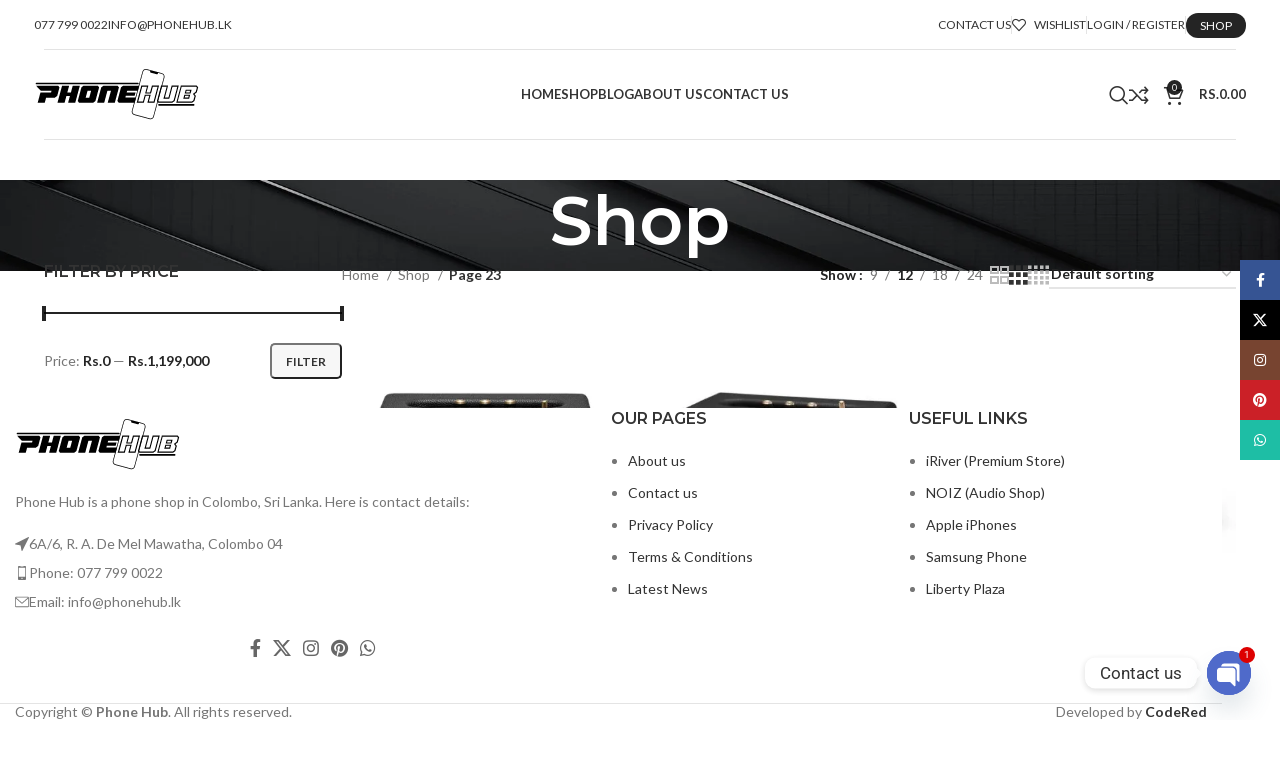

--- FILE ---
content_type: text/html; charset=UTF-8
request_url: https://phonehub.lk/shop/page/23/?add_to_wishlist=7509&_wpnonce=9a4c38ff3b
body_size: 51015
content:
<!DOCTYPE html>
<html lang="en-US">
<head>
	<meta charset="UTF-8">
	<link rel="profile" href="https://gmpg.org/xfn/11">
	<link rel="pingback" href="https://phonehub.lk/xmlrpc.php">

	<meta name='robots' content='index, follow, max-image-preview:large, max-snippet:-1, max-video-preview:-1' />
	<style>img:is([sizes="auto" i], [sizes^="auto," i]) { contain-intrinsic-size: 3000px 1500px }</style>
	<script>window._wca = window._wca || [];</script>

	<!-- This site is optimized with the Yoast SEO plugin v26.6 - https://yoast.com/wordpress/plugins/seo/ -->
	<title>Shop - Page 23 of 40 - Phone Hub</title>
	<link rel="canonical" href="https://phonehub.lk/shop/page/23/" />
	<link rel="prev" href="https://phonehub.lk/shop/page/22/" />
	<link rel="next" href="https://phonehub.lk/shop/page/24/" />
	<meta property="og:locale" content="en_US" />
	<meta property="og:type" content="article" />
	<meta property="og:title" content="Shop - Page 23 of 40 - Phone Hub" />
	<meta property="og:url" content="https://phonehub.lk/shop/" />
	<meta property="og:site_name" content="Phone Hub" />
	<meta property="article:publisher" content="https://www.facebook.com/phonehub.srilanka" />
	<meta property="article:modified_time" content="2023-11-25T15:39:27+00:00" />
	<meta name="twitter:card" content="summary_large_image" />
	<meta name="twitter:site" content="@PhoneHubLK" />
	<script type="application/ld+json" class="yoast-schema-graph">{"@context":"https://schema.org","@graph":[{"@type":"WebPage","@id":"https://phonehub.lk/shop/","url":"https://phonehub.lk/shop/","name":"Shop - Page 23 of 40 - Phone Hub","isPartOf":{"@id":"https://phonehub.lk/#website"},"primaryImageOfPage":{"@id":"https://phonehub.lk/shop/#primaryimage"},"image":{"@id":"https://phonehub.lk/shop/#primaryimage"},"thumbnailUrl":"https://i0.wp.com/phonehub.lk/wp-content/uploads/2023/11/Marshall-ACTON-II.jpg?fit=500%2C500&ssl=1","datePublished":"2021-08-26T12:22:07+00:00","dateModified":"2023-11-25T15:39:27+00:00","inLanguage":"en-US","potentialAction":[{"@type":"ReadAction","target":["https://phonehub.lk/shop/"]}]},{"@type":"ImageObject","inLanguage":"en-US","@id":"https://phonehub.lk/shop/#primaryimage","url":"https://i0.wp.com/phonehub.lk/wp-content/uploads/2023/11/Marshall-ACTON-II.jpg?fit=500%2C500&ssl=1","contentUrl":"https://i0.wp.com/phonehub.lk/wp-content/uploads/2023/11/Marshall-ACTON-II.jpg?fit=500%2C500&ssl=1","width":500,"height":500},{"@type":"WebSite","@id":"https://phonehub.lk/#website","url":"https://phonehub.lk/","name":"Phone Hub","description":"Best Phone Shop in Sri Lanka","publisher":{"@id":"https://phonehub.lk/#organization"},"potentialAction":[{"@type":"SearchAction","target":{"@type":"EntryPoint","urlTemplate":"https://phonehub.lk/?s={search_term_string}"},"query-input":{"@type":"PropertyValueSpecification","valueRequired":true,"valueName":"search_term_string"}}],"inLanguage":"en-US"},{"@type":"Organization","@id":"https://phonehub.lk/#organization","name":"Phone Hub","alternateName":"phonehub","url":"https://phonehub.lk/","logo":{"@type":"ImageObject","inLanguage":"en-US","@id":"https://phonehub.lk/#/schema/logo/image/","url":"https://phonehub.lk/wp-content/uploads/2023/11/phone-hub-logo.png","contentUrl":"https://phonehub.lk/wp-content/uploads/2023/11/phone-hub-logo.png","width":1435,"height":355,"caption":"Phone Hub"},"image":{"@id":"https://phonehub.lk/#/schema/logo/image/"},"sameAs":["https://www.facebook.com/phonehub.srilanka","https://x.com/PhoneHubLK","https://www.instagram.com/phonehublk/","https://www.pinterest.com/phonehubpro/"]}]}</script>
	<!-- / Yoast SEO plugin. -->


<link rel='dns-prefetch' href='//stats.wp.com' />
<link rel='dns-prefetch' href='//www.googletagmanager.com' />
<link rel='dns-prefetch' href='//fonts.googleapis.com' />
<link rel='preconnect' href='//i0.wp.com' />
<link rel="alternate" type="application/rss+xml" title="Phone Hub &raquo; Feed" href="https://phonehub.lk/feed/" />
<link rel="alternate" type="application/rss+xml" title="Phone Hub &raquo; Comments Feed" href="https://phonehub.lk/comments/feed/" />
<link rel="alternate" type="application/rss+xml" title="Phone Hub &raquo; Products Feed" href="https://phonehub.lk/shop/feed/" />
<link rel='stylesheet' id='wp-block-library-css' href='https://phonehub.lk/wp-includes/css/dist/block-library/style.min.css?ver=6.8.3' type='text/css' media='all' />
<style id='classic-theme-styles-inline-css' type='text/css'>
/*! This file is auto-generated */
.wp-block-button__link{color:#fff;background-color:#32373c;border-radius:9999px;box-shadow:none;text-decoration:none;padding:calc(.667em + 2px) calc(1.333em + 2px);font-size:1.125em}.wp-block-file__button{background:#32373c;color:#fff;text-decoration:none}
</style>
<style id='safe-svg-svg-icon-style-inline-css' type='text/css'>
.safe-svg-cover{text-align:center}.safe-svg-cover .safe-svg-inside{display:inline-block;max-width:100%}.safe-svg-cover svg{fill:currentColor;height:100%;max-height:100%;max-width:100%;width:100%}

</style>
<link rel='stylesheet' id='mediaelement-css' href='https://phonehub.lk/wp-includes/js/mediaelement/mediaelementplayer-legacy.min.css?ver=4.2.17' type='text/css' media='all' />
<link rel='stylesheet' id='wp-mediaelement-css' href='https://phonehub.lk/wp-includes/js/mediaelement/wp-mediaelement.min.css?ver=6.8.3' type='text/css' media='all' />
<style id='jetpack-sharing-buttons-style-inline-css' type='text/css'>
.jetpack-sharing-buttons__services-list{display:flex;flex-direction:row;flex-wrap:wrap;gap:0;list-style-type:none;margin:5px;padding:0}.jetpack-sharing-buttons__services-list.has-small-icon-size{font-size:12px}.jetpack-sharing-buttons__services-list.has-normal-icon-size{font-size:16px}.jetpack-sharing-buttons__services-list.has-large-icon-size{font-size:24px}.jetpack-sharing-buttons__services-list.has-huge-icon-size{font-size:36px}@media print{.jetpack-sharing-buttons__services-list{display:none!important}}.editor-styles-wrapper .wp-block-jetpack-sharing-buttons{gap:0;padding-inline-start:0}ul.jetpack-sharing-buttons__services-list.has-background{padding:1.25em 2.375em}
</style>
<style id='global-styles-inline-css' type='text/css'>
:root{--wp--preset--aspect-ratio--square: 1;--wp--preset--aspect-ratio--4-3: 4/3;--wp--preset--aspect-ratio--3-4: 3/4;--wp--preset--aspect-ratio--3-2: 3/2;--wp--preset--aspect-ratio--2-3: 2/3;--wp--preset--aspect-ratio--16-9: 16/9;--wp--preset--aspect-ratio--9-16: 9/16;--wp--preset--color--black: #000000;--wp--preset--color--cyan-bluish-gray: #abb8c3;--wp--preset--color--white: #ffffff;--wp--preset--color--pale-pink: #f78da7;--wp--preset--color--vivid-red: #cf2e2e;--wp--preset--color--luminous-vivid-orange: #ff6900;--wp--preset--color--luminous-vivid-amber: #fcb900;--wp--preset--color--light-green-cyan: #7bdcb5;--wp--preset--color--vivid-green-cyan: #00d084;--wp--preset--color--pale-cyan-blue: #8ed1fc;--wp--preset--color--vivid-cyan-blue: #0693e3;--wp--preset--color--vivid-purple: #9b51e0;--wp--preset--gradient--vivid-cyan-blue-to-vivid-purple: linear-gradient(135deg,rgba(6,147,227,1) 0%,rgb(155,81,224) 100%);--wp--preset--gradient--light-green-cyan-to-vivid-green-cyan: linear-gradient(135deg,rgb(122,220,180) 0%,rgb(0,208,130) 100%);--wp--preset--gradient--luminous-vivid-amber-to-luminous-vivid-orange: linear-gradient(135deg,rgba(252,185,0,1) 0%,rgba(255,105,0,1) 100%);--wp--preset--gradient--luminous-vivid-orange-to-vivid-red: linear-gradient(135deg,rgba(255,105,0,1) 0%,rgb(207,46,46) 100%);--wp--preset--gradient--very-light-gray-to-cyan-bluish-gray: linear-gradient(135deg,rgb(238,238,238) 0%,rgb(169,184,195) 100%);--wp--preset--gradient--cool-to-warm-spectrum: linear-gradient(135deg,rgb(74,234,220) 0%,rgb(151,120,209) 20%,rgb(207,42,186) 40%,rgb(238,44,130) 60%,rgb(251,105,98) 80%,rgb(254,248,76) 100%);--wp--preset--gradient--blush-light-purple: linear-gradient(135deg,rgb(255,206,236) 0%,rgb(152,150,240) 100%);--wp--preset--gradient--blush-bordeaux: linear-gradient(135deg,rgb(254,205,165) 0%,rgb(254,45,45) 50%,rgb(107,0,62) 100%);--wp--preset--gradient--luminous-dusk: linear-gradient(135deg,rgb(255,203,112) 0%,rgb(199,81,192) 50%,rgb(65,88,208) 100%);--wp--preset--gradient--pale-ocean: linear-gradient(135deg,rgb(255,245,203) 0%,rgb(182,227,212) 50%,rgb(51,167,181) 100%);--wp--preset--gradient--electric-grass: linear-gradient(135deg,rgb(202,248,128) 0%,rgb(113,206,126) 100%);--wp--preset--gradient--midnight: linear-gradient(135deg,rgb(2,3,129) 0%,rgb(40,116,252) 100%);--wp--preset--font-size--small: 13px;--wp--preset--font-size--medium: 20px;--wp--preset--font-size--large: 36px;--wp--preset--font-size--x-large: 42px;--wp--preset--spacing--20: 0.44rem;--wp--preset--spacing--30: 0.67rem;--wp--preset--spacing--40: 1rem;--wp--preset--spacing--50: 1.5rem;--wp--preset--spacing--60: 2.25rem;--wp--preset--spacing--70: 3.38rem;--wp--preset--spacing--80: 5.06rem;--wp--preset--shadow--natural: 6px 6px 9px rgba(0, 0, 0, 0.2);--wp--preset--shadow--deep: 12px 12px 50px rgba(0, 0, 0, 0.4);--wp--preset--shadow--sharp: 6px 6px 0px rgba(0, 0, 0, 0.2);--wp--preset--shadow--outlined: 6px 6px 0px -3px rgba(255, 255, 255, 1), 6px 6px rgba(0, 0, 0, 1);--wp--preset--shadow--crisp: 6px 6px 0px rgba(0, 0, 0, 1);}:where(.is-layout-flex){gap: 0.5em;}:where(.is-layout-grid){gap: 0.5em;}body .is-layout-flex{display: flex;}.is-layout-flex{flex-wrap: wrap;align-items: center;}.is-layout-flex > :is(*, div){margin: 0;}body .is-layout-grid{display: grid;}.is-layout-grid > :is(*, div){margin: 0;}:where(.wp-block-columns.is-layout-flex){gap: 2em;}:where(.wp-block-columns.is-layout-grid){gap: 2em;}:where(.wp-block-post-template.is-layout-flex){gap: 1.25em;}:where(.wp-block-post-template.is-layout-grid){gap: 1.25em;}.has-black-color{color: var(--wp--preset--color--black) !important;}.has-cyan-bluish-gray-color{color: var(--wp--preset--color--cyan-bluish-gray) !important;}.has-white-color{color: var(--wp--preset--color--white) !important;}.has-pale-pink-color{color: var(--wp--preset--color--pale-pink) !important;}.has-vivid-red-color{color: var(--wp--preset--color--vivid-red) !important;}.has-luminous-vivid-orange-color{color: var(--wp--preset--color--luminous-vivid-orange) !important;}.has-luminous-vivid-amber-color{color: var(--wp--preset--color--luminous-vivid-amber) !important;}.has-light-green-cyan-color{color: var(--wp--preset--color--light-green-cyan) !important;}.has-vivid-green-cyan-color{color: var(--wp--preset--color--vivid-green-cyan) !important;}.has-pale-cyan-blue-color{color: var(--wp--preset--color--pale-cyan-blue) !important;}.has-vivid-cyan-blue-color{color: var(--wp--preset--color--vivid-cyan-blue) !important;}.has-vivid-purple-color{color: var(--wp--preset--color--vivid-purple) !important;}.has-black-background-color{background-color: var(--wp--preset--color--black) !important;}.has-cyan-bluish-gray-background-color{background-color: var(--wp--preset--color--cyan-bluish-gray) !important;}.has-white-background-color{background-color: var(--wp--preset--color--white) !important;}.has-pale-pink-background-color{background-color: var(--wp--preset--color--pale-pink) !important;}.has-vivid-red-background-color{background-color: var(--wp--preset--color--vivid-red) !important;}.has-luminous-vivid-orange-background-color{background-color: var(--wp--preset--color--luminous-vivid-orange) !important;}.has-luminous-vivid-amber-background-color{background-color: var(--wp--preset--color--luminous-vivid-amber) !important;}.has-light-green-cyan-background-color{background-color: var(--wp--preset--color--light-green-cyan) !important;}.has-vivid-green-cyan-background-color{background-color: var(--wp--preset--color--vivid-green-cyan) !important;}.has-pale-cyan-blue-background-color{background-color: var(--wp--preset--color--pale-cyan-blue) !important;}.has-vivid-cyan-blue-background-color{background-color: var(--wp--preset--color--vivid-cyan-blue) !important;}.has-vivid-purple-background-color{background-color: var(--wp--preset--color--vivid-purple) !important;}.has-black-border-color{border-color: var(--wp--preset--color--black) !important;}.has-cyan-bluish-gray-border-color{border-color: var(--wp--preset--color--cyan-bluish-gray) !important;}.has-white-border-color{border-color: var(--wp--preset--color--white) !important;}.has-pale-pink-border-color{border-color: var(--wp--preset--color--pale-pink) !important;}.has-vivid-red-border-color{border-color: var(--wp--preset--color--vivid-red) !important;}.has-luminous-vivid-orange-border-color{border-color: var(--wp--preset--color--luminous-vivid-orange) !important;}.has-luminous-vivid-amber-border-color{border-color: var(--wp--preset--color--luminous-vivid-amber) !important;}.has-light-green-cyan-border-color{border-color: var(--wp--preset--color--light-green-cyan) !important;}.has-vivid-green-cyan-border-color{border-color: var(--wp--preset--color--vivid-green-cyan) !important;}.has-pale-cyan-blue-border-color{border-color: var(--wp--preset--color--pale-cyan-blue) !important;}.has-vivid-cyan-blue-border-color{border-color: var(--wp--preset--color--vivid-cyan-blue) !important;}.has-vivid-purple-border-color{border-color: var(--wp--preset--color--vivid-purple) !important;}.has-vivid-cyan-blue-to-vivid-purple-gradient-background{background: var(--wp--preset--gradient--vivid-cyan-blue-to-vivid-purple) !important;}.has-light-green-cyan-to-vivid-green-cyan-gradient-background{background: var(--wp--preset--gradient--light-green-cyan-to-vivid-green-cyan) !important;}.has-luminous-vivid-amber-to-luminous-vivid-orange-gradient-background{background: var(--wp--preset--gradient--luminous-vivid-amber-to-luminous-vivid-orange) !important;}.has-luminous-vivid-orange-to-vivid-red-gradient-background{background: var(--wp--preset--gradient--luminous-vivid-orange-to-vivid-red) !important;}.has-very-light-gray-to-cyan-bluish-gray-gradient-background{background: var(--wp--preset--gradient--very-light-gray-to-cyan-bluish-gray) !important;}.has-cool-to-warm-spectrum-gradient-background{background: var(--wp--preset--gradient--cool-to-warm-spectrum) !important;}.has-blush-light-purple-gradient-background{background: var(--wp--preset--gradient--blush-light-purple) !important;}.has-blush-bordeaux-gradient-background{background: var(--wp--preset--gradient--blush-bordeaux) !important;}.has-luminous-dusk-gradient-background{background: var(--wp--preset--gradient--luminous-dusk) !important;}.has-pale-ocean-gradient-background{background: var(--wp--preset--gradient--pale-ocean) !important;}.has-electric-grass-gradient-background{background: var(--wp--preset--gradient--electric-grass) !important;}.has-midnight-gradient-background{background: var(--wp--preset--gradient--midnight) !important;}.has-small-font-size{font-size: var(--wp--preset--font-size--small) !important;}.has-medium-font-size{font-size: var(--wp--preset--font-size--medium) !important;}.has-large-font-size{font-size: var(--wp--preset--font-size--large) !important;}.has-x-large-font-size{font-size: var(--wp--preset--font-size--x-large) !important;}
:where(.wp-block-post-template.is-layout-flex){gap: 1.25em;}:where(.wp-block-post-template.is-layout-grid){gap: 1.25em;}
:where(.wp-block-columns.is-layout-flex){gap: 2em;}:where(.wp-block-columns.is-layout-grid){gap: 2em;}
:root :where(.wp-block-pullquote){font-size: 1.5em;line-height: 1.6;}
</style>
<link rel='stylesheet' id='my_style-css' href='https://phonehub.lk/wp-content/plugins/2.0.5/assets/css/my_style.css?ver=6.8.3' type='text/css' media='all' />
<style id='woocommerce-inline-inline-css' type='text/css'>
.woocommerce form .form-row .required { visibility: visible; }
</style>
<link rel='stylesheet' id='chaty-front-css-css' href='https://phonehub.lk/wp-content/plugins/chaty/css/chaty-front.min.css?ver=3.5.11714766374' type='text/css' media='all' />
<link rel='stylesheet' id='elementor-frontend-css' href='https://phonehub.lk/wp-content/plugins/elementor/assets/css/frontend.min.css?ver=3.34.0' type='text/css' media='all' />
<link rel='stylesheet' id='elementor-post-7-css' href='https://phonehub.lk/wp-content/uploads/elementor/css/post-7.css?ver=1768404545' type='text/css' media='all' />
<link rel='stylesheet' id='bootstrap-css' href='https://phonehub.lk/wp-content/themes/woodmart/css/bootstrap-light.min.css?ver=7.6.0' type='text/css' media='all' />
<link rel='stylesheet' id='woodmart-style-css' href='https://phonehub.lk/wp-content/themes/woodmart/css/parts/base.min.css?ver=7.6.0' type='text/css' media='all' />
<link rel='stylesheet' id='wd-widget-recent-post-comments-css' href='https://phonehub.lk/wp-content/themes/woodmart/css/parts/widget-recent-post-comments.min.css?ver=7.6.0' type='text/css' media='all' />
<link rel='stylesheet' id='wd-widget-wd-recent-posts-css' href='https://phonehub.lk/wp-content/themes/woodmart/css/parts/widget-wd-recent-posts.min.css?ver=7.6.0' type='text/css' media='all' />
<link rel='stylesheet' id='wd-widget-nav-css' href='https://phonehub.lk/wp-content/themes/woodmart/css/parts/widget-nav.min.css?ver=7.6.0' type='text/css' media='all' />
<link rel='stylesheet' id='wd-widget-wd-layered-nav-css' href='https://phonehub.lk/wp-content/themes/woodmart/css/parts/woo-widget-wd-layered-nav.min.css?ver=7.6.0' type='text/css' media='all' />
<link rel='stylesheet' id='wd-woo-mod-swatches-base-css' href='https://phonehub.lk/wp-content/themes/woodmart/css/parts/woo-mod-swatches-base.min.css?ver=7.6.0' type='text/css' media='all' />
<link rel='stylesheet' id='wd-woo-mod-swatches-filter-css' href='https://phonehub.lk/wp-content/themes/woodmart/css/parts/woo-mod-swatches-filter.min.css?ver=7.6.0' type='text/css' media='all' />
<link rel='stylesheet' id='wd-widget-layered-nav-stock-status-css' href='https://phonehub.lk/wp-content/themes/woodmart/css/parts/woo-widget-layered-nav-stock-status.min.css?ver=7.6.0' type='text/css' media='all' />
<link rel='stylesheet' id='wd-widget-product-list-css' href='https://phonehub.lk/wp-content/themes/woodmart/css/parts/woo-widget-product-list.min.css?ver=7.6.0' type='text/css' media='all' />
<link rel='stylesheet' id='wd-widget-slider-price-filter-css' href='https://phonehub.lk/wp-content/themes/woodmart/css/parts/woo-widget-slider-price-filter.min.css?ver=7.6.0' type='text/css' media='all' />
<link rel='stylesheet' id='wd-footer-sticky-css' href='https://phonehub.lk/wp-content/themes/woodmart/css/parts/footer-sticky.min.css?ver=7.6.0' type='text/css' media='all' />
<link rel='stylesheet' id='wd-wp-gutenberg-css' href='https://phonehub.lk/wp-content/themes/woodmart/css/parts/wp-gutenberg.min.css?ver=7.6.0' type='text/css' media='all' />
<link rel='stylesheet' id='wd-wpcf7-css' href='https://phonehub.lk/wp-content/themes/woodmart/css/parts/int-wpcf7.min.css?ver=7.6.0' type='text/css' media='all' />
<link rel='stylesheet' id='wd-revolution-slider-css' href='https://phonehub.lk/wp-content/themes/woodmart/css/parts/int-rev-slider.min.css?ver=7.6.0' type='text/css' media='all' />
<link rel='stylesheet' id='wd-elementor-base-css' href='https://phonehub.lk/wp-content/themes/woodmart/css/parts/int-elem-base.min.css?ver=7.6.0' type='text/css' media='all' />
<link rel='stylesheet' id='wd-woocommerce-base-css' href='https://phonehub.lk/wp-content/themes/woodmart/css/parts/woocommerce-base.min.css?ver=7.6.0' type='text/css' media='all' />
<link rel='stylesheet' id='wd-mod-star-rating-css' href='https://phonehub.lk/wp-content/themes/woodmart/css/parts/mod-star-rating.min.css?ver=7.6.0' type='text/css' media='all' />
<link rel='stylesheet' id='wd-woo-el-track-order-css' href='https://phonehub.lk/wp-content/themes/woodmart/css/parts/woo-el-track-order.min.css?ver=7.6.0' type='text/css' media='all' />
<link rel='stylesheet' id='wd-woocommerce-block-notices-css' href='https://phonehub.lk/wp-content/themes/woodmart/css/parts/woo-mod-block-notices.min.css?ver=7.6.0' type='text/css' media='all' />
<link rel='stylesheet' id='wd-woo-gutenberg-css' href='https://phonehub.lk/wp-content/themes/woodmart/css/parts/woo-gutenberg.min.css?ver=7.6.0' type='text/css' media='all' />
<link rel='stylesheet' id='wd-widget-active-filters-css' href='https://phonehub.lk/wp-content/themes/woodmart/css/parts/woo-widget-active-filters.min.css?ver=7.6.0' type='text/css' media='all' />
<link rel='stylesheet' id='wd-woo-shop-predefined-css' href='https://phonehub.lk/wp-content/themes/woodmart/css/parts/woo-shop-predefined.min.css?ver=7.6.0' type='text/css' media='all' />
<link rel='stylesheet' id='wd-woo-shop-el-products-per-page-css' href='https://phonehub.lk/wp-content/themes/woodmart/css/parts/woo-shop-el-products-per-page.min.css?ver=7.6.0' type='text/css' media='all' />
<link rel='stylesheet' id='wd-woo-shop-page-title-css' href='https://phonehub.lk/wp-content/themes/woodmart/css/parts/woo-shop-page-title.min.css?ver=7.6.0' type='text/css' media='all' />
<link rel='stylesheet' id='wd-woo-mod-shop-loop-head-css' href='https://phonehub.lk/wp-content/themes/woodmart/css/parts/woo-mod-shop-loop-head.min.css?ver=7.6.0' type='text/css' media='all' />
<link rel='stylesheet' id='wd-woo-shop-el-order-by-css' href='https://phonehub.lk/wp-content/themes/woodmart/css/parts/woo-shop-el-order-by.min.css?ver=7.6.0' type='text/css' media='all' />
<link rel='stylesheet' id='wd-woo-shop-el-products-view-css' href='https://phonehub.lk/wp-content/themes/woodmart/css/parts/woo-shop-el-products-view.min.css?ver=7.6.0' type='text/css' media='all' />
<link rel='stylesheet' id='child-style-css' href='https://phonehub.lk/wp-content/themes/woodmart-child/style.css?ver=7.6.0' type='text/css' media='all' />
<link rel='stylesheet' id='wd-header-base-css' href='https://phonehub.lk/wp-content/themes/woodmart/css/parts/header-base.min.css?ver=7.6.0' type='text/css' media='all' />
<link rel='stylesheet' id='wd-mod-tools-css' href='https://phonehub.lk/wp-content/themes/woodmart/css/parts/mod-tools.min.css?ver=7.6.0' type='text/css' media='all' />
<link rel='stylesheet' id='wd-header-elements-base-css' href='https://phonehub.lk/wp-content/themes/woodmart/css/parts/header-el-base.min.css?ver=7.6.0' type='text/css' media='all' />
<link rel='stylesheet' id='wd-woo-mod-login-form-css' href='https://phonehub.lk/wp-content/themes/woodmart/css/parts/woo-mod-login-form.min.css?ver=7.6.0' type='text/css' media='all' />
<link rel='stylesheet' id='wd-header-my-account-css' href='https://phonehub.lk/wp-content/themes/woodmart/css/parts/header-el-my-account.min.css?ver=7.6.0' type='text/css' media='all' />
<link rel='stylesheet' id='wd-dropdown-full-height-css' href='https://phonehub.lk/wp-content/themes/woodmart/css/parts/mod-dropdown-full-height.min.css?ver=7.6.0' type='text/css' media='all' />
<link rel='stylesheet' id='wd-header-mod-content-calc-css' href='https://phonehub.lk/wp-content/themes/woodmart/css/parts/header-mod-content-calc.min.css?ver=7.6.0' type='text/css' media='all' />
<link rel='stylesheet' id='wd-header-search-css' href='https://phonehub.lk/wp-content/themes/woodmart/css/parts/header-el-search.min.css?ver=7.6.0' type='text/css' media='all' />
<link rel='stylesheet' id='wd-header-cart-side-css' href='https://phonehub.lk/wp-content/themes/woodmart/css/parts/header-el-cart-side.min.css?ver=7.6.0' type='text/css' media='all' />
<link rel='stylesheet' id='wd-header-cart-css' href='https://phonehub.lk/wp-content/themes/woodmart/css/parts/header-el-cart.min.css?ver=7.6.0' type='text/css' media='all' />
<link rel='stylesheet' id='wd-widget-shopping-cart-css' href='https://phonehub.lk/wp-content/themes/woodmart/css/parts/woo-widget-shopping-cart.min.css?ver=7.6.0' type='text/css' media='all' />
<link rel='stylesheet' id='wd-header-mobile-nav-dropdown-css' href='https://phonehub.lk/wp-content/themes/woodmart/css/parts/header-el-mobile-nav-dropdown.min.css?ver=7.6.0' type='text/css' media='all' />
<link rel='stylesheet' id='wd-page-title-css' href='https://phonehub.lk/wp-content/themes/woodmart/css/parts/page-title.min.css?ver=7.6.0' type='text/css' media='all' />
<link rel='stylesheet' id='wd-off-canvas-sidebar-css' href='https://phonehub.lk/wp-content/themes/woodmart/css/parts/opt-off-canvas-sidebar.min.css?ver=7.6.0' type='text/css' media='all' />
<link rel='stylesheet' id='wd-woo-mod-swatches-style-1-css' href='https://phonehub.lk/wp-content/themes/woodmart/css/parts/woo-mod-swatches-style-1.min.css?ver=7.6.0' type='text/css' media='all' />
<link rel='stylesheet' id='wd-shop-filter-area-css' href='https://phonehub.lk/wp-content/themes/woodmart/css/parts/woo-shop-el-filters-area.min.css?ver=7.6.0' type='text/css' media='all' />
<link rel='stylesheet' id='wd-woo-opt-title-limit-css' href='https://phonehub.lk/wp-content/themes/woodmart/css/parts/woo-opt-title-limit.min.css?ver=7.6.0' type='text/css' media='all' />
<link rel='stylesheet' id='wd-product-loop-css' href='https://phonehub.lk/wp-content/themes/woodmart/css/parts/woo-product-loop.min.css?ver=7.6.0' type='text/css' media='all' />
<link rel='stylesheet' id='wd-product-loop-fw-button-css' href='https://phonehub.lk/wp-content/themes/woodmart/css/parts/woo-prod-loop-fw-button.min.css?ver=7.6.0' type='text/css' media='all' />
<link rel='stylesheet' id='wd-woo-mod-add-btn-replace-css' href='https://phonehub.lk/wp-content/themes/woodmart/css/parts/woo-mod-add-btn-replace.min.css?ver=7.6.0' type='text/css' media='all' />
<link rel='stylesheet' id='wd-mod-more-description-css' href='https://phonehub.lk/wp-content/themes/woodmart/css/parts/mod-more-description.min.css?ver=7.6.0' type='text/css' media='all' />
<link rel='stylesheet' id='wd-categories-loop-default-css' href='https://phonehub.lk/wp-content/themes/woodmart/css/parts/woo-categories-loop-default-old.min.css?ver=7.6.0' type='text/css' media='all' />
<link rel='stylesheet' id='wd-woo-categories-loop-css' href='https://phonehub.lk/wp-content/themes/woodmart/css/parts/woo-categories-loop.min.css?ver=7.6.0' type='text/css' media='all' />
<link rel='stylesheet' id='wd-categories-loop-css' href='https://phonehub.lk/wp-content/themes/woodmart/css/parts/woo-categories-loop-old.min.css?ver=7.6.0' type='text/css' media='all' />
<link rel='stylesheet' id='wd-woo-opt-stretch-cont-css' href='https://phonehub.lk/wp-content/themes/woodmart/css/parts/woo-opt-stretch-cont.min.css?ver=7.6.0' type='text/css' media='all' />
<link rel='stylesheet' id='wd-sticky-loader-css' href='https://phonehub.lk/wp-content/themes/woodmart/css/parts/mod-sticky-loader.min.css?ver=7.6.0' type='text/css' media='all' />
<link rel='stylesheet' id='wd-woo-mod-product-labels-css' href='https://phonehub.lk/wp-content/themes/woodmart/css/parts/woo-mod-product-labels.min.css?ver=7.6.0' type='text/css' media='all' />
<link rel='stylesheet' id='wd-woo-mod-product-labels-round-css' href='https://phonehub.lk/wp-content/themes/woodmart/css/parts/woo-mod-product-labels-round.min.css?ver=7.6.0' type='text/css' media='all' />
<link rel='stylesheet' id='wd-mfp-popup-css' href='https://phonehub.lk/wp-content/themes/woodmart/css/parts/lib-magnific-popup.min.css?ver=7.6.0' type='text/css' media='all' />
<link rel='stylesheet' id='wd-widget-collapse-css' href='https://phonehub.lk/wp-content/themes/woodmart/css/parts/opt-widget-collapse.min.css?ver=7.6.0' type='text/css' media='all' />
<link rel='stylesheet' id='wd-footer-base-css' href='https://phonehub.lk/wp-content/themes/woodmart/css/parts/footer-base.min.css?ver=7.6.0' type='text/css' media='all' />
<link rel='stylesheet' id='wd-swiper-css' href='https://phonehub.lk/wp-content/themes/woodmart/css/parts/lib-swiper.min.css?ver=7.6.0' type='text/css' media='all' />
<link rel='stylesheet' id='wd-brands-css' href='https://phonehub.lk/wp-content/themes/woodmart/css/parts/el-brand.min.css?ver=7.6.0' type='text/css' media='all' />
<link rel='stylesheet' id='wd-text-block-css' href='https://phonehub.lk/wp-content/themes/woodmart/css/parts/el-text-block.min.css?ver=7.6.0' type='text/css' media='all' />
<link rel='stylesheet' id='wd-list-css' href='https://phonehub.lk/wp-content/themes/woodmart/css/parts/el-list.min.css?ver=7.6.0' type='text/css' media='all' />
<link rel='stylesheet' id='wd-social-icons-css' href='https://phonehub.lk/wp-content/themes/woodmart/css/parts/el-social-icons.min.css?ver=7.6.0' type='text/css' media='all' />
<link rel='stylesheet' id='wd-scroll-top-css' href='https://phonehub.lk/wp-content/themes/woodmart/css/parts/opt-scrolltotop.min.css?ver=7.6.0' type='text/css' media='all' />
<link rel='stylesheet' id='wd-wd-search-results-css' href='https://phonehub.lk/wp-content/themes/woodmart/css/parts/wd-search-results.min.css?ver=7.6.0' type='text/css' media='all' />
<link rel='stylesheet' id='wd-wd-search-form-css' href='https://phonehub.lk/wp-content/themes/woodmart/css/parts/wd-search-form.min.css?ver=7.6.0' type='text/css' media='all' />
<link rel='stylesheet' id='wd-header-my-account-sidebar-css' href='https://phonehub.lk/wp-content/themes/woodmart/css/parts/header-el-my-account-sidebar.min.css?ver=7.6.0' type='text/css' media='all' />
<link rel='stylesheet' id='wd-sticky-social-buttons-css' href='https://phonehub.lk/wp-content/themes/woodmart/css/parts/opt-sticky-social.min.css?ver=7.6.0' type='text/css' media='all' />
<link rel='stylesheet' id='wd-header-search-fullscreen-css' href='https://phonehub.lk/wp-content/themes/woodmart/css/parts/header-el-search-fullscreen-general.min.css?ver=7.6.0' type='text/css' media='all' />
<link rel='stylesheet' id='wd-header-search-fullscreen-1-css' href='https://phonehub.lk/wp-content/themes/woodmart/css/parts/header-el-search-fullscreen-1.min.css?ver=7.6.0' type='text/css' media='all' />
<link rel='stylesheet' id='wd-bottom-toolbar-css' href='https://phonehub.lk/wp-content/themes/woodmart/css/parts/opt-bottom-toolbar.min.css?ver=7.6.0' type='text/css' media='all' />
<link rel='stylesheet' id='wd-mod-sticky-sidebar-opener-css' href='https://phonehub.lk/wp-content/themes/woodmart/css/parts/mod-sticky-sidebar-opener.min.css?ver=7.6.0' type='text/css' media='all' />
<link rel='stylesheet' id='xts-google-fonts-css' href='https://fonts.googleapis.com/css?family=Lato%3A400%2C700%7CMontserrat%3A400%2C600&#038;ver=7.6.0' type='text/css' media='all' />
<link rel='stylesheet' id='elementor-gf-local-roboto-css' href='https://phonehub.lk/wp-content/uploads/elementor/google-fonts/css/roboto.css?ver=1748631765' type='text/css' media='all' />
<link rel='stylesheet' id='elementor-gf-local-robotoslab-css' href='https://phonehub.lk/wp-content/uploads/elementor/google-fonts/css/robotoslab.css?ver=1748631767' type='text/css' media='all' />
<script type="text/javascript" src="https://phonehub.lk/wp-includes/js/jquery/jquery.min.js?ver=3.7.1" id="jquery-core-js"></script>
<script type="text/javascript" src="https://phonehub.lk/wp-includes/js/jquery/jquery-migrate.min.js?ver=3.4.1" id="jquery-migrate-js"></script>
<script type="text/javascript" src="https://phonehub.lk/wp-content/plugins/woocommerce/assets/js/jquery-blockui/jquery.blockUI.min.js?ver=2.7.0-wc.10.4.3" id="wc-jquery-blockui-js" defer="defer" data-wp-strategy="defer"></script>
<script type="text/javascript" id="wc-add-to-cart-js-extra">
/* <![CDATA[ */
var wc_add_to_cart_params = {"ajax_url":"\/wp-admin\/admin-ajax.php","wc_ajax_url":"\/?wc-ajax=%%endpoint%%","i18n_view_cart":"View cart","cart_url":"https:\/\/phonehub.lk\/cart\/","is_cart":"","cart_redirect_after_add":"no"};
/* ]]> */
</script>
<script type="text/javascript" src="https://phonehub.lk/wp-content/plugins/woocommerce/assets/js/frontend/add-to-cart.min.js?ver=10.4.3" id="wc-add-to-cart-js" defer="defer" data-wp-strategy="defer"></script>
<script type="text/javascript" src="https://phonehub.lk/wp-content/plugins/woocommerce/assets/js/js-cookie/js.cookie.min.js?ver=2.1.4-wc.10.4.3" id="wc-js-cookie-js" defer="defer" data-wp-strategy="defer"></script>
<script type="text/javascript" id="woocommerce-js-extra">
/* <![CDATA[ */
var woocommerce_params = {"ajax_url":"\/wp-admin\/admin-ajax.php","wc_ajax_url":"\/?wc-ajax=%%endpoint%%","i18n_password_show":"Show password","i18n_password_hide":"Hide password"};
/* ]]> */
</script>
<script type="text/javascript" src="https://phonehub.lk/wp-content/plugins/woocommerce/assets/js/frontend/woocommerce.min.js?ver=10.4.3" id="woocommerce-js" defer="defer" data-wp-strategy="defer"></script>
<script type="text/javascript" src="https://stats.wp.com/s-202603.js" id="woocommerce-analytics-js" defer="defer" data-wp-strategy="defer"></script>

<!-- Google tag (gtag.js) snippet added by Site Kit -->
<!-- Google Analytics snippet added by Site Kit -->
<script type="text/javascript" src="https://www.googletagmanager.com/gtag/js?id=GT-KV68G58C" id="google_gtagjs-js" async></script>
<script type="text/javascript" id="google_gtagjs-js-after">
/* <![CDATA[ */
window.dataLayer = window.dataLayer || [];function gtag(){dataLayer.push(arguments);}
gtag("set","linker",{"domains":["phonehub.lk"]});
gtag("js", new Date());
gtag("set", "developer_id.dZTNiMT", true);
gtag("config", "GT-KV68G58C");
/* ]]> */
</script>
<script type="text/javascript" src="https://phonehub.lk/wp-content/themes/woodmart/js/libs/device.min.js?ver=7.6.0" id="wd-device-library-js"></script>
<script type="text/javascript" src="https://phonehub.lk/wp-content/themes/woodmart/js/scripts/global/scrollBar.min.js?ver=7.6.0" id="wd-scrollbar-js"></script>
<link rel="https://api.w.org/" href="https://phonehub.lk/wp-json/" /><link rel="EditURI" type="application/rsd+xml" title="RSD" href="https://phonehub.lk/xmlrpc.php?rsd" />
<meta name="generator" content="WordPress 6.8.3" />
<meta name="generator" content="WooCommerce 10.4.3" />
<meta name="generator" content="Site Kit by Google 1.170.0" /><meta name="ti-site-data" content="[base64]" />	<style>img#wpstats{display:none}</style>
							<meta name="viewport" content="width=device-width, initial-scale=1.0, maximum-scale=1.0, user-scalable=no">
										<noscript><style>.woocommerce-product-gallery{ opacity: 1 !important; }</style></noscript>
	<meta name="generator" content="Elementor 3.34.0; features: e_font_icon_svg, additional_custom_breakpoints; settings: css_print_method-external, google_font-enabled, font_display-swap">
<style type="text/css">.recentcomments a{display:inline !important;padding:0 !important;margin:0 !important;}</style>			<style>
				.e-con.e-parent:nth-of-type(n+4):not(.e-lazyloaded):not(.e-no-lazyload),
				.e-con.e-parent:nth-of-type(n+4):not(.e-lazyloaded):not(.e-no-lazyload) * {
					background-image: none !important;
				}
				@media screen and (max-height: 1024px) {
					.e-con.e-parent:nth-of-type(n+3):not(.e-lazyloaded):not(.e-no-lazyload),
					.e-con.e-parent:nth-of-type(n+3):not(.e-lazyloaded):not(.e-no-lazyload) * {
						background-image: none !important;
					}
				}
				@media screen and (max-height: 640px) {
					.e-con.e-parent:nth-of-type(n+2):not(.e-lazyloaded):not(.e-no-lazyload),
					.e-con.e-parent:nth-of-type(n+2):not(.e-lazyloaded):not(.e-no-lazyload) * {
						background-image: none !important;
					}
				}
			</style>
			<meta name="generator" content="Powered by Slider Revolution 6.7.27 - responsive, Mobile-Friendly Slider Plugin for WordPress with comfortable drag and drop interface." />
<link rel="icon" href="https://i0.wp.com/phonehub.lk/wp-content/uploads/2024/02/cropped-favicon.webp?fit=32%2C32&#038;ssl=1" sizes="32x32" />
<link rel="icon" href="https://i0.wp.com/phonehub.lk/wp-content/uploads/2024/02/cropped-favicon.webp?fit=192%2C192&#038;ssl=1" sizes="192x192" />
<link rel="apple-touch-icon" href="https://i0.wp.com/phonehub.lk/wp-content/uploads/2024/02/cropped-favicon.webp?fit=180%2C180&#038;ssl=1" />
<meta name="msapplication-TileImage" content="https://i0.wp.com/phonehub.lk/wp-content/uploads/2024/02/cropped-favicon.webp?fit=270%2C270&#038;ssl=1" />
<script data-jetpack-boost="ignore">function setREVStartSize(e){
			//window.requestAnimationFrame(function() {
				window.RSIW = window.RSIW===undefined ? window.innerWidth : window.RSIW;
				window.RSIH = window.RSIH===undefined ? window.innerHeight : window.RSIH;
				try {
					var pw = document.getElementById(e.c).parentNode.offsetWidth,
						newh;
					pw = pw===0 || isNaN(pw) || (e.l=="fullwidth" || e.layout=="fullwidth") ? window.RSIW : pw;
					e.tabw = e.tabw===undefined ? 0 : parseInt(e.tabw);
					e.thumbw = e.thumbw===undefined ? 0 : parseInt(e.thumbw);
					e.tabh = e.tabh===undefined ? 0 : parseInt(e.tabh);
					e.thumbh = e.thumbh===undefined ? 0 : parseInt(e.thumbh);
					e.tabhide = e.tabhide===undefined ? 0 : parseInt(e.tabhide);
					e.thumbhide = e.thumbhide===undefined ? 0 : parseInt(e.thumbhide);
					e.mh = e.mh===undefined || e.mh=="" || e.mh==="auto" ? 0 : parseInt(e.mh,0);
					if(e.layout==="fullscreen" || e.l==="fullscreen")
						newh = Math.max(e.mh,window.RSIH);
					else{
						e.gw = Array.isArray(e.gw) ? e.gw : [e.gw];
						for (var i in e.rl) if (e.gw[i]===undefined || e.gw[i]===0) e.gw[i] = e.gw[i-1];
						e.gh = e.el===undefined || e.el==="" || (Array.isArray(e.el) && e.el.length==0)? e.gh : e.el;
						e.gh = Array.isArray(e.gh) ? e.gh : [e.gh];
						for (var i in e.rl) if (e.gh[i]===undefined || e.gh[i]===0) e.gh[i] = e.gh[i-1];
											
						var nl = new Array(e.rl.length),
							ix = 0,
							sl;
						e.tabw = e.tabhide>=pw ? 0 : e.tabw;
						e.thumbw = e.thumbhide>=pw ? 0 : e.thumbw;
						e.tabh = e.tabhide>=pw ? 0 : e.tabh;
						e.thumbh = e.thumbhide>=pw ? 0 : e.thumbh;
						for (var i in e.rl) nl[i] = e.rl[i]<window.RSIW ? 0 : e.rl[i];
						sl = nl[0];
						for (var i in nl) if (sl>nl[i] && nl[i]>0) { sl = nl[i]; ix=i;}
						var m = pw>(e.gw[ix]+e.tabw+e.thumbw) ? 1 : (pw-(e.tabw+e.thumbw)) / (e.gw[ix]);
						newh =  (e.gh[ix] * m) + (e.tabh + e.thumbh);
					}
					var el = document.getElementById(e.c);
					if (el!==null && el) el.style.height = newh+"px";
					el = document.getElementById(e.c+"_wrapper");
					if (el!==null && el) {
						el.style.height = newh+"px";
						el.style.display = "block";
					}
				} catch(e){
					console.log("Failure at Presize of Slider:" + e)
				}
			//});
		  };</script>
<style>
		
		</style>			<style id="wd-style-header_662032-css" data-type="wd-style-header_662032">
				:root{
	--wd-top-bar-h: 50px;
	--wd-top-bar-sm-h: .00001px;
	--wd-top-bar-sticky-h: .00001px;
	--wd-top-bar-brd-w: 1px;

	--wd-header-general-h: 90px;
	--wd-header-general-sm-h: 60px;
	--wd-header-general-sticky-h: 60px;
	--wd-header-general-brd-w: 1px;

	--wd-header-bottom-h: .00001px;
	--wd-header-bottom-sm-h: .00001px;
	--wd-header-bottom-sticky-h: .00001px;
	--wd-header-bottom-brd-w: .00001px;

	--wd-header-clone-h: .00001px;

	--wd-header-brd-w: calc(var(--wd-top-bar-brd-w) + var(--wd-header-general-brd-w) + var(--wd-header-bottom-brd-w));
	--wd-header-h: calc(var(--wd-top-bar-h) + var(--wd-header-general-h) + var(--wd-header-bottom-h) + var(--wd-header-brd-w));
	--wd-header-sticky-h: calc(var(--wd-top-bar-sticky-h) + var(--wd-header-general-sticky-h) + var(--wd-header-bottom-sticky-h) + var(--wd-header-clone-h) + var(--wd-header-brd-w));
	--wd-header-sm-h: calc(var(--wd-top-bar-sm-h) + var(--wd-header-general-sm-h) + var(--wd-header-bottom-sm-h) + var(--wd-header-brd-w));
}

.whb-top-bar .wd-dropdown {
	margin-top: 5px;
}

.whb-top-bar .wd-dropdown:after {
	height: 15px;
}


.whb-sticked .whb-general-header .wd-dropdown:not(.sub-sub-menu) {
	margin-top: 10px;
}

.whb-sticked .whb-general-header .wd-dropdown:not(.sub-sub-menu):after {
	height: 20px;
}

:root:has(.whb-top-bar.whb-border-boxed) {
	--wd-top-bar-brd-w: .00001px;
}

@media (max-width: 1024px) {
:root:has(.whb-top-bar.whb-hidden-mobile) {
	--wd-top-bar-brd-w: .00001px;
}
}

:root:has(.whb-general-header.whb-border-boxed) {
	--wd-header-general-brd-w: .00001px;
}

@media (max-width: 1024px) {
:root:has(.whb-general-header.whb-hidden-mobile) {
	--wd-header-general-brd-w: .00001px;
}
}




		.whb-top-bar-inner { border-color: rgba(227, 227, 227, 1);border-bottom-width: 1px;border-bottom-style: solid; }.whb-general-header-inner { border-color: rgba(227, 227, 227, 1);border-bottom-width: 1px;border-bottom-style: solid; }			</style>
						<style id="wd-style-theme_settings_default-css" data-type="wd-style-theme_settings_default">
				@font-face {
	font-weight: normal;
	font-style: normal;
	font-family: "woodmart-font";
	src: url("//phonehub.lk/wp-content/themes/woodmart/fonts/woodmart-font-1-400.woff2?v=7.6.0") format("woff2");
}

:root {
	--wd-text-font: "Lato", Arial, Helvetica, sans-serif;
	--wd-text-font-weight: 400;
	--wd-text-color: #777777;
	--wd-text-font-size: 14px;
	--wd-title-font: "Montserrat", Arial, Helvetica, sans-serif;
	--wd-title-font-weight: 600;
	--wd-title-color: #242424;
	--wd-entities-title-font: "Montserrat", Arial, Helvetica, sans-serif;
	--wd-entities-title-font-weight: 600;
	--wd-entities-title-color: #333333;
	--wd-entities-title-color-hover: rgb(51 51 51 / 65%);
	--wd-alternative-font: "Lato", Arial, Helvetica, sans-serif;
	--wd-widget-title-font: "Montserrat", Arial, Helvetica, sans-serif;
	--wd-widget-title-font-weight: 600;
	--wd-widget-title-transform: uppercase;
	--wd-widget-title-color: #333;
	--wd-widget-title-font-size: 16px;
	--wd-header-el-font: "Lato", Arial, Helvetica, sans-serif;
	--wd-header-el-font-weight: 700;
	--wd-header-el-transform: uppercase;
	--wd-header-el-font-size: 13px;
	--wd-primary-color: rgba(0,0,0,0.86);
	--wd-alternative-color: rgb(112,112,112);
	--wd-link-color: #333333;
	--wd-link-color-hover: rgb(7,7,7);
	--btn-default-bgcolor: #f7f7f7;
	--btn-default-bgcolor-hover: #efefef;
	--btn-accented-bgcolor: rgba(0,0,0,0.8);
	--btn-accented-bgcolor-hover: rgba(0,0,0,0.8);
	--wd-form-brd-width: 2px;
	--notices-success-bg: rgb(124,42,175);
	--notices-success-color: #fff;
	--notices-warning-bg: #E0B252;
	--notices-warning-color: #fff;
}
.woodmart-woocommerce-layered-nav .wd-scroll-content {
	max-height: 223px;
}
.wd-popup.wd-age-verify {
	--wd-popup-width: 500px;
}
.wd-popup.wd-promo-popup {
	background-color: #111111;
	background-image: url(https://phonehub.lk/wp-content/uploads/2021/09/electronics-2-popup.jpg);
	background-repeat: no-repeat;
	background-size: cover;
	background-position: center center;
	--wd-popup-width: 800px;
}
.page-title-default {
	background-color: rgb(0,0,0);
	background-image: url(https://phonehub.lk/wp-content/uploads/2024/02/phone-hub.webp);
	background-size: cover;
	background-position: center center;
}
.footer-container {
	background-color: #ffffff;
	background-image: none;
}
.wd-popup.popup-quick-view {
	--wd-popup-width: 920px;
}
:root{
--wd-container-w: 1222px;
--wd-form-brd-radius: 35px;
--btn-default-color: #333;
--btn-default-color-hover: #333;
--btn-accented-color: #fff;
--btn-accented-color-hover: #fff;
--btn-default-brd-radius: 5px;
--btn-default-box-shadow: none;
--btn-default-box-shadow-hover: none;
--btn-accented-brd-radius: 5px;
--btn-accented-box-shadow: none;
--btn-accented-box-shadow-hover: none;
--wd-brd-radius: 8px;
}

@media (min-width: 1239px) {
.platform-Windows .wd-section-stretch > .elementor-container {
margin-left: auto;
margin-right: auto;
}
}

@media (min-width: 1222px) {
html:not(.platform-Windows) .wd-section-stretch > .elementor-container {
margin-left: auto;
margin-right: auto;
}
}


			</style>
			</head>

<body class="archive paged post-type-archive post-type-archive-product paged-23 post-type-paged-23 wp-theme-woodmart wp-child-theme-woodmart-child theme-woodmart woocommerce-shop woocommerce woocommerce-page woocommerce-no-js wrapper-full-width  sticky-footer-on categories-accordion-on woodmart-archive-shop woodmart-ajax-shop-on offcanvas-sidebar-mobile offcanvas-sidebar-tablet sticky-toolbar-on elementor-default elementor-kit-7">
			<script type="text/javascript" id="wd-flicker-fix">// Flicker fix.</script>	
	
	<div class="website-wrapper">
									<header class="whb-header whb-header_662032 whb-sticky-shadow whb-scroll-slide whb-sticky-real">
					<div class="whb-main-header">
	
<div class="whb-row whb-top-bar whb-not-sticky-row whb-without-bg whb-border-boxed whb-color-dark whb-hidden-mobile whb-flex-flex-middle">
	<div class="container">
		<div class="whb-flex-row whb-top-bar-inner">
			<div class="whb-column whb-col-left whb-visible-lg">
	
<div class="wd-header-nav wd-header-secondary-nav text-left" role="navigation" aria-label="Secondary navigation">
	<ul id="menu-top-bar-left-electronics-2" class="menu wd-nav wd-nav-secondary wd-style-separated wd-gap-s"><li id="menu-item-15577" class="menu-item menu-item-type-custom menu-item-object-custom menu-item-15577 item-level-0 menu-simple-dropdown wd-event-hover" ><a href="tel:+94777990022" class="woodmart-nav-link"><span class="nav-link-text">077 799 0022</span></a></li>
<li id="menu-item-15578" class="menu-item menu-item-type-custom menu-item-object-custom menu-item-15578 item-level-0 menu-simple-dropdown wd-event-hover" ><a href="mailto:info@phonehub.lk" class="woodmart-nav-link"><span class="nav-link-text">info@phonehub.lk</span></a></li>
</ul></div><!--END MAIN-NAV-->
</div>
<div class="whb-column whb-col-center whb-visible-lg whb-empty-column">
	</div>
<div class="whb-column whb-col-right whb-visible-lg">
	
<div class="wd-header-nav wd-header-secondary-nav text-right" role="navigation" aria-label="Secondary navigation">
	<ul id="menu-top-bar-right" class="menu wd-nav wd-nav-secondary wd-style-separated wd-gap-s"><li id="menu-item-16833" class="menu-item menu-item-type-post_type menu-item-object-page menu-item-16833 item-level-0 menu-simple-dropdown wd-event-hover" ><a href="https://phonehub.lk/contact-us/" class="woodmart-nav-link"><span class="nav-link-text">Contact us</span></a></li>
</ul></div><!--END MAIN-NAV-->
<div class="wd-header-divider whb-divider-default  whb-r99e2hfl63dn92k4ktrv"></div>

<div class="wd-header-wishlist wd-tools-element wd-style-text wd-design-2 whb-wpa1yzvjgcdegcjyk2i9" title="My Wishlist">
	<a href="https://phonehub.lk/wishlist/" title="Wishlist products">
		
			<span class="wd-tools-icon">
				
							</span>

			<span class="wd-tools-text">
				Wishlist			</span>

			</a>
</div>
<div class="wd-header-divider whb-divider-default  whb-ln24ou2fx7uhh4b4m6du"></div>
<div class="wd-header-my-account wd-tools-element wd-event-hover wd-design-1 wd-account-style-text login-side-opener whb-za9c17gdklk77pj14dt7">
			<a href="https://phonehub.lk/my-account/" title="My account">
			
				<span class="wd-tools-icon">
									</span>
				<span class="wd-tools-text">
				Login / Register			</span>

					</a>

			</div>
<div class="wd-header-divider whb-divider-default  whb-pqfffs0jq4k2htjt66aw"></div>
<div id="wd-696cda71cf9f3" class=" whb-mubjow1w5zvrdp3ky870 wd-button-wrapper text-center"><a href="https://phonehub.lk/shop/" title="" class="btn btn-style-round btn-style-rectangle btn-size-small  btn-color-primary woodmart-open-newsletter">SHOP</a></div></div>
<div class="whb-column whb-col-mobile whb-hidden-lg whb-empty-column">
	</div>
		</div>
	</div>
</div>

<div class="whb-row whb-general-header whb-sticky-row whb-without-bg whb-border-boxed whb-color-dark whb-flex-flex-middle">
	<div class="container">
		<div class="whb-flex-row whb-general-header-inner">
			<div class="whb-column whb-col-left whb-visible-lg">
	<div class="site-logo">
	<a href="https://phonehub.lk/" class="wd-logo wd-main-logo" rel="home" aria-label="Site logo">
		<img width="297" height="95" src="https://phonehub.lk/wp-content/uploads/2024/02/phonehub-logo.svg" class="attachment-full size-full" alt="phone-hub-logo" style="max-width:166px;" decoding="async" />	</a>
	</div>
</div>
<div class="whb-column whb-col-center whb-visible-lg">
	<div class="wd-header-nav wd-header-main-nav text-center wd-design-1" role="navigation" aria-label="Main navigation">
	<ul id="menu-main-navigation" class="menu wd-nav wd-nav-main wd-style-underline wd-gap-s"><li id="menu-item-16746" class="menu-item menu-item-type-post_type menu-item-object-page menu-item-home menu-item-16746 item-level-0 menu-simple-dropdown wd-event-hover" ><a href="https://phonehub.lk/" class="woodmart-nav-link"><span class="nav-link-text">Home</span></a></li>
<li id="menu-item-16745" class="menu-item menu-item-type-post_type menu-item-object-page current-menu-item current_page_item menu-item-16745 item-level-0 menu-simple-dropdown wd-event-hover" ><a href="https://phonehub.lk/shop/" class="woodmart-nav-link"><span class="nav-link-text">Shop</span></a></li>
<li id="menu-item-15531" class="menu-item menu-item-type-post_type menu-item-object-page menu-item-15531 item-level-0 menu-mega-dropdown wd-event-hover dropdown-load-ajax" style="--wd-dropdown-height: 400px;--wd-dropdown-width: 400px;"><a href="https://phonehub.lk/blog/" class="woodmart-nav-link"><span class="nav-link-text">Blog</span></a></li>
<li id="menu-item-15538" class="menu-item menu-item-type-post_type menu-item-object-page menu-item-15538 item-level-0 menu-simple-dropdown wd-event-hover" ><a href="https://phonehub.lk/about-us/" class="woodmart-nav-link"><span class="nav-link-text">About us</span></a></li>
<li id="menu-item-15542" class="menu-item menu-item-type-post_type menu-item-object-page menu-item-15542 item-level-0 menu-simple-dropdown wd-event-hover" ><a href="https://phonehub.lk/contact-us/" class="woodmart-nav-link"><span class="nav-link-text">Contact us</span></a></li>
</ul></div><!--END MAIN-NAV-->
</div>
<div class="whb-column whb-col-right whb-visible-lg">
	<div class="wd-header-search wd-tools-element wd-design-1 wd-style-icon wd-display-full-screen whb-k2gwx7lp4ciccfrofq3b" title="Search">
	<a href="#" rel="nofollow" aria-label="Search">
		
			<span class="wd-tools-icon">
							</span>

			<span class="wd-tools-text">
				Search			</span>

			</a>
	</div>

<div class="wd-header-compare wd-tools-element wd-style-icon wd-with-count wd-design-2 whb-p8r5gpqv872l4c16tzrj">
	<a href="https://phonehub.lk/compare/" title="Compare products">
		
			<span class="wd-tools-icon">
				
									<span class="wd-tools-count">0</span>
							</span>
			<span class="wd-tools-text">
				Compare			</span>

			</a>
	</div>

<div class="wd-header-cart wd-tools-element wd-design-2 cart-widget-opener whb-59dm3x7qhe9gj2xm0ebm">
	<a href="https://phonehub.lk/cart/" title="Shopping cart">
		
			<span class="wd-tools-icon">
															<span class="wd-cart-number wd-tools-count">0 <span>items</span></span>
									</span>
			<span class="wd-tools-text">
				
										<span class="wd-cart-subtotal"><span class="woocommerce-Price-amount amount"><bdi><span class="woocommerce-Price-currencySymbol">Rs.</span>0.00</bdi></span></span>
					</span>

			</a>
	</div>
</div>
<div class="whb-column whb-mobile-left whb-hidden-lg">
	<div class="wd-tools-element wd-header-mobile-nav wd-style-icon wd-design-1 whb-6f9x9gv05o54did5lknk">
	<a href="#" rel="nofollow" aria-label="Open mobile menu">
		
		<span class="wd-tools-icon">
					</span>

		<span class="wd-tools-text">Menu</span>

			</a>
</div><!--END wd-header-mobile-nav--></div>
<div class="whb-column whb-mobile-center whb-hidden-lg">
	<div class="site-logo">
	<a href="https://phonehub.lk/" class="wd-logo wd-main-logo" rel="home" aria-label="Site logo">
		<img width="297" height="95" src="https://phonehub.lk/wp-content/uploads/2024/02/phonehub-logo.svg" class="attachment-full size-full" alt="phone-hub-logo" style="max-width:150px;" decoding="async" />	</a>
	</div>
</div>
<div class="whb-column whb-mobile-right whb-hidden-lg">
	
<div class="wd-header-cart wd-tools-element wd-design-5 cart-widget-opener whb-c5gq13xh2j3x1cnou6rt">
	<a href="https://phonehub.lk/cart/" title="Shopping cart">
		
			<span class="wd-tools-icon">
															<span class="wd-cart-number wd-tools-count">0 <span>items</span></span>
									</span>
			<span class="wd-tools-text">
				
										<span class="wd-cart-subtotal"><span class="woocommerce-Price-amount amount"><bdi><span class="woocommerce-Price-currencySymbol">Rs.</span>0.00</bdi></span></span>
					</span>

			</a>
	</div>

<div class="wd-header-search wd-tools-element wd-header-search-mobile wd-display-full-screen whb-fs8wsu2s7mdkdd79if0o wd-style-icon wd-design-1">
	<a href="#" rel="nofollow noopener" aria-label="Search">
		
			<span class="wd-tools-icon">
							</span>

			<span class="wd-tools-text">
				Search			</span>

			</a>
</div>
</div>
		</div>
	</div>
</div>
</div>
				</header>
			
								<div class="main-page-wrapper">
		
									<div class="page-title  page-title-default title-size-default title-design-centered color-scheme-light title-shop" style="">
					<div class="container">
						
													<h1 class="entry-title title">
								Shop							</h1>

													
											</div>
				</div>
						
		<!-- MAIN CONTENT AREA -->
				<div class="container">
			<div class="row content-layout-wrapper align-items-start">
				
	
<aside class="sidebar-container col-lg-3 col-md-3 col-12 order-last order-md-first sidebar-left area-sidebar-shop">
			<div class="wd-heading">
			<div class="close-side-widget wd-action-btn wd-style-text wd-cross-icon">
				<a href="#" rel="nofollow noopener">Close</a>
			</div>
		</div>
		<div class="widget-area">
				<div id="woocommerce_price_filter-5" class="wd-widget widget sidebar-widget woocommerce widget_price_filter"><h5 class="widget-title">Filter by price</h5>
<form method="get" action="https://phonehub.lk/shop/">
	<div class="price_slider_wrapper">
		<div class="price_slider" style="display:none;"></div>
		<div class="price_slider_amount" data-step="10">
			<label class="screen-reader-text" for="min_price">Min price</label>
			<input type="text" id="min_price" name="min_price" value="0" data-min="0" placeholder="Min price" />
			<label class="screen-reader-text" for="max_price">Max price</label>
			<input type="text" id="max_price" name="max_price" value="1199000" data-max="1199000" placeholder="Max price" />
						<button type="submit" class="button">Filter</button>
			<div class="price_label" style="display:none;">
				Price: <span class="from"></span> &mdash; <span class="to"></span>
			</div>
			<input type="hidden" name="add_to_wishlist" value="7509" /><input type="hidden" name="_wpnonce" value="9a4c38ff3b" />			<div class="clear"></div>
		</div>
	</div>
</form>

</div><div id="woodmart-woocommerce-layered-nav-8" class="wd-widget widget sidebar-widget woodmart-woocommerce-layered-nav"><h5 class="widget-title">Filter by Brand</h5><div class="wd-scroll"><ul class="wd-swatches-filter wd-filter-list wd-labels-off wd-size-normal wd-layout-double wd-text-style-1 wd-swatches-brands wd-scroll-content"><li class="wc-layered-nav-term wd-swatch-wrap"><a rel="nofollow noopener" href="https://phonehub.lk/shop/?filter_brand=apple" class="layered-nav-link"><span class="wd-filter-lable layer-term-lable">Apple</span></a> <span class="count">1</span></li></ul></div></div><div id="wd-widget-stock-status-9" class="wd-widget widget sidebar-widget wd-widget-stock-status"><h5 class="widget-title">Stock status</h5>			<ul>
									<li>
						<a href="https://phonehub.lk/shop/?stock_status=onsale" class="" rel="nofollow noopener">
							On sale						</a>
					</li>
				
									<li>
						<a href="https://phonehub.lk/shop/?stock_status=instock" class="" rel="nofollow noopener">
							In stock						</a>
					</li>
				
							</ul>
			</div><div id="woocommerce_top_rated_products-10" class="wd-widget widget sidebar-widget woocommerce widget_top_rated_products"><h5 class="widget-title">Top rated products</h5><ul class="product_list_widget"><li>
		<span class="widget-product-wrap">
		<a href="https://phonehub.lk/product/samsung-galaxy-tab-e-9-7/" title="Samsung Galaxy Tab E 9.7" class="widget-product-img">
			<img width="186" height="260" src="https://i0.wp.com/phonehub.lk/wp-content/uploads/2023/11/samsung-samsung-galaxy-tab-e-9.7.jpg?fit=186%2C260&amp;ssl=1" class="attachment-woocommerce_thumbnail size-woocommerce_thumbnail" alt="Samsung Galaxy Tab E 9.7" decoding="async" srcset="https://i0.wp.com/phonehub.lk/wp-content/uploads/2023/11/samsung-samsung-galaxy-tab-e-9.7.jpg?w=186&amp;ssl=1 186w, https://i0.wp.com/phonehub.lk/wp-content/uploads/2023/11/samsung-samsung-galaxy-tab-e-9.7.jpg?resize=150%2C210&amp;ssl=1 150w" sizes="(max-width: 186px) 100vw, 186px" />		</a>
		<span class="widget-product-info">
			<a href="https://phonehub.lk/product/samsung-galaxy-tab-e-9-7/" title="Samsung Galaxy Tab E 9.7" class="wd-entities-title">
				Samsung Galaxy Tab E 9.7			</a>
													<span class="price"><br><div style="font-size: 13px; color: #8e8e8e; line-height: 20px;" class=product-price-installments-not-in-variation> or 3 X <b>Rs.0.00</b> with <span>
				<img style="display: inline-flex; position: relative; cursor: pointer; height: 14px; vertical-align: middle; width: auto;" class="koko-logo" src="https://paykoko.com/img/logo1.7ff549c0.png" alt="Koko">
				<img data-price="0.00" style="display: inline-flex; position: relative; cursor: pointer; height: 12px; vertical-align: middle; width: 12px;" class="koko-info" src="https://koko-merchant.oss-ap-southeast-1.aliyuncs.com/bnpl-site-cms-dev/koko-images/info.png" alt="Koko">
			</span></div></span>
		</span>
	</span>
	</li>
<li>
		<span class="widget-product-wrap">
		<a href="https://phonehub.lk/product/google-pixel-6a/" title="Google Pixel 6a" class="widget-product-img">
			<img width="430" height="430" src="https://i0.wp.com/phonehub.lk/wp-content/uploads/2023/11/Google-Pixel-6a.jpg?fit=430%2C430&amp;ssl=1" class="attachment-woocommerce_thumbnail size-woocommerce_thumbnail" alt="Google Pixel 6a" decoding="async" srcset="https://i0.wp.com/phonehub.lk/wp-content/uploads/2023/11/Google-Pixel-6a.jpg?w=500&amp;ssl=1 500w, https://i0.wp.com/phonehub.lk/wp-content/uploads/2023/11/Google-Pixel-6a.jpg?resize=430%2C430&amp;ssl=1 430w, https://i0.wp.com/phonehub.lk/wp-content/uploads/2023/11/Google-Pixel-6a.jpg?resize=150%2C150&amp;ssl=1 150w, https://i0.wp.com/phonehub.lk/wp-content/uploads/2023/11/Google-Pixel-6a.jpg?resize=300%2C300&amp;ssl=1 300w" sizes="(max-width: 430px) 100vw, 430px" />		</a>
		<span class="widget-product-info">
			<a href="https://phonehub.lk/product/google-pixel-6a/" title="Google Pixel 6a" class="wd-entities-title">
				Google Pixel 6a			</a>
													<span class="price"><br><div style="font-size: 13px; color: #8e8e8e; line-height: 20px;" class=product-price-installments-not-in-variation> or 3 X <b>Rs.0.00</b> with <span>
				<img style="display: inline-flex; position: relative; cursor: pointer; height: 14px; vertical-align: middle; width: auto;" class="koko-logo" src="https://paykoko.com/img/logo1.7ff549c0.png" alt="Koko">
				<img data-price="0.00" style="display: inline-flex; position: relative; cursor: pointer; height: 12px; vertical-align: middle; width: 12px;" class="koko-info" src="https://koko-merchant.oss-ap-southeast-1.aliyuncs.com/bnpl-site-cms-dev/koko-images/info.png" alt="Koko">
			</span></div></span>
		</span>
	</span>
	</li>
<li>
		<span class="widget-product-wrap">
		<a href="https://phonehub.lk/product/samsung-galaxy-watch-3-45mm/" title="Samsung Galaxy Watch 3 45MM" class="widget-product-img">
			<img width="430" height="430" src="https://i0.wp.com/phonehub.lk/wp-content/uploads/2023/11/Samsung-Galaxy-Watch-3-45MM.jpg?fit=430%2C430&amp;ssl=1" class="attachment-woocommerce_thumbnail size-woocommerce_thumbnail" alt="Samsung Galaxy Watch 3 45MM" decoding="async" srcset="https://i0.wp.com/phonehub.lk/wp-content/uploads/2023/11/Samsung-Galaxy-Watch-3-45MM.jpg?w=500&amp;ssl=1 500w, https://i0.wp.com/phonehub.lk/wp-content/uploads/2023/11/Samsung-Galaxy-Watch-3-45MM.jpg?resize=430%2C430&amp;ssl=1 430w, https://i0.wp.com/phonehub.lk/wp-content/uploads/2023/11/Samsung-Galaxy-Watch-3-45MM.jpg?resize=150%2C150&amp;ssl=1 150w, https://i0.wp.com/phonehub.lk/wp-content/uploads/2023/11/Samsung-Galaxy-Watch-3-45MM.jpg?resize=300%2C300&amp;ssl=1 300w" sizes="(max-width: 430px) 100vw, 430px" />		</a>
		<span class="widget-product-info">
			<a href="https://phonehub.lk/product/samsung-galaxy-watch-3-45mm/" title="Samsung Galaxy Watch 3 45MM" class="wd-entities-title">
				Samsung Galaxy Watch 3 45MM			</a>
													<span class="price"><br><div style="font-size: 13px; color: #8e8e8e; line-height: 20px;" class=product-price-installments-not-in-variation> or 3 X <b>Rs.0.00</b> with <span>
				<img style="display: inline-flex; position: relative; cursor: pointer; height: 14px; vertical-align: middle; width: auto;" class="koko-logo" src="https://paykoko.com/img/logo1.7ff549c0.png" alt="Koko">
				<img data-price="0.00" style="display: inline-flex; position: relative; cursor: pointer; height: 12px; vertical-align: middle; width: 12px;" class="koko-info" src="https://koko-merchant.oss-ap-southeast-1.aliyuncs.com/bnpl-site-cms-dev/koko-images/info.png" alt="Koko">
			</span></div></span>
		</span>
	</span>
	</li>
</ul></div>			</div><!-- .widget-area -->
</aside><!-- .sidebar-container -->

<div class="site-content shop-content-area col-lg-9 col-12 col-md-9 description-area-before content-with-products wd-builder-off" role="main">
<div class="woocommerce-notices-wrapper"></div>


<div class="shop-loop-head">
	<div class="wd-shop-tools">
					<div class="wd-breadcrumbs">
				<nav class="woocommerce-breadcrumb" aria-label="Breadcrumb">				<a href="https://phonehub.lk" class="breadcrumb-link">
					Home				</a>
							<a href="https://phonehub.lk/shop/" class="breadcrumb-link breadcrumb-link-last">
					Shop				</a>
							<span class="breadcrumb-last">
					Page 23				</span>
			</nav>			</div>
		
		<p class="woocommerce-result-count" role="alert" aria-relevant="all" >
	Showing 265&ndash;276 of 469 results</p>
	</div>
	<div class="wd-shop-tools">
								<div class="wd-show-sidebar-btn wd-action-btn wd-style-text wd-burger-icon">
				<a href="#" rel="nofollow">Show sidebar</a>
			</div>
		
		<div class="wd-products-per-page">
			<span class="per-page-title">
				Show			</span>

											<a rel="nofollow noopener" href="https://phonehub.lk/shop/?per_page=9" class="per-page-variation">
					<span>
						9					</span>
				</a>
				<span class="per-page-border"></span>
											<a rel="nofollow noopener" href="https://phonehub.lk/shop/?per_page=12" class="per-page-variation current-variation">
					<span>
						12					</span>
				</a>
				<span class="per-page-border"></span>
											<a rel="nofollow noopener" href="https://phonehub.lk/shop/?per_page=18" class="per-page-variation">
					<span>
						18					</span>
				</a>
				<span class="per-page-border"></span>
											<a rel="nofollow noopener" href="https://phonehub.lk/shop/?per_page=24" class="per-page-variation">
					<span>
						24					</span>
				</a>
				<span class="per-page-border"></span>
					</div>
				<div class="wd-products-shop-view products-view-grid">
			
												
										<a rel="nofollow noopener" href="https://phonehub.lk/shop/?shop_view=grid&#038;per_row=2" class="shop-view per-row-2" aria-label="Grid view 2"></a>
									
										<a rel="nofollow noopener" href="https://phonehub.lk/shop/?shop_view=grid&#038;per_row=3" class="shop-view current-variation per-row-3" aria-label="Grid view 3"></a>
									
										<a rel="nofollow noopener" href="https://phonehub.lk/shop/?shop_view=grid&#038;per_row=4" class="shop-view per-row-4" aria-label="Grid view 4"></a>
									</div>
		<form class="woocommerce-ordering wd-style-underline wd-ordering-mb-icon" method="get">
			<select name="orderby" class="orderby" aria-label="Shop order">
							<option value="menu_order"  selected='selected'>Default sorting</option>
							<option value="popularity" >Sort by popularity</option>
							<option value="rating" >Sort by average rating</option>
							<option value="date" >Sort by latest</option>
							<option value="price" >Sort by price: low to high</option>
							<option value="price-desc" >Sort by price: high to low</option>
					</select>
		<input type="hidden" name="paged" value="1" />
		<input type="hidden" name="add_to_wishlist" value="7509" /><input type="hidden" name="_wpnonce" value="9a4c38ff3b" />	</form>
			</div>
</div>



			<div class="wd-products-element">			<div class="wd-sticky-loader wd-content-loader"><span class="wd-loader"></span></div>
		
<div class="products wd-products wd-grid-g grid-columns-3 elements-grid pagination-pagination title-line-one wd-stretch-cont-lg wd-stretch-cont-md wd-stretch-cont-sm" data-source="main_loop" data-min_price="" data-max_price="" data-columns="3" style="--wd-col-lg:3;--wd-col-md:3;--wd-col-sm:2;--wd-gap-lg:20px;--wd-gap-sm:10px;">

							
					
					<div class="wd-product wd-hover-fw-button wd-hover-with-fade wd-col product-grid-item product type-product post-16424 status-publish instock product_cat-marshall has-post-thumbnail shipping-taxable product-type-simple" data-loop="1" data-id="16424">
	
	
<div class="product-wrapper">
	<div class="content-product-imagin"></div>
	<div class="product-element-top wd-quick-shop">
		<a href="https://phonehub.lk/product/marshall-acton-ii/" class="product-image-link">
			<img width="430" height="430" src="https://i0.wp.com/phonehub.lk/wp-content/uploads/2023/11/Marshall-ACTON-II.jpg?fit=430%2C430&amp;ssl=1" class="attachment-woocommerce_thumbnail size-woocommerce_thumbnail" alt="" decoding="async" srcset="https://i0.wp.com/phonehub.lk/wp-content/uploads/2023/11/Marshall-ACTON-II.jpg?w=500&amp;ssl=1 500w, https://i0.wp.com/phonehub.lk/wp-content/uploads/2023/11/Marshall-ACTON-II.jpg?resize=430%2C430&amp;ssl=1 430w, https://i0.wp.com/phonehub.lk/wp-content/uploads/2023/11/Marshall-ACTON-II.jpg?resize=150%2C150&amp;ssl=1 150w, https://i0.wp.com/phonehub.lk/wp-content/uploads/2023/11/Marshall-ACTON-II.jpg?resize=300%2C300&amp;ssl=1 300w" sizes="(max-width: 430px) 100vw, 430px" />		</a>

		
		<div class="wd-buttons wd-pos-r-t">
								<div class="wd-compare-btn product-compare-button wd-action-btn wd-style-icon wd-compare-icon">
			<a href="https://phonehub.lk/compare/" data-id="16424" rel="nofollow" data-added-text="Compare products">
				<span>Compare</span>
			</a>
		</div>
							<div class="quick-view wd-action-btn wd-style-icon wd-quick-view-icon">
			<a
				href="https://phonehub.lk/product/marshall-acton-ii/"
				class="open-quick-view quick-view-button"
				rel="nofollow"
				data-id="16424"
				>Quick view</a>
		</div>
								<div class="wd-wishlist-btn wd-action-btn wd-style-icon wd-wishlist-icon">
				<a class="" href="https://phonehub.lk/wishlist/" data-key="e1a64dde78" data-product-id="16424" rel="nofollow" data-added-text="Browse Wishlist">
					<span>Add to wishlist</span>
				</a>
			</div>
				</div>
	</div>

	<div class="product-element-bottom">

		<h3 class="wd-entities-title"><a href="https://phonehub.lk/product/marshall-acton-ii/">Marshall Acton II</a></h3>
				<div class="wd-product-cats">
			<a href="https://phonehub.lk/product-category/speakers/marshall/" rel="tag">Marshall</a>		</div>
				
		
		<div class="wrap-price">
			
	<span class="price"><br><div style="font-size: 13px; color: #8e8e8e; line-height: 20px;" class=product-price-installments-not-in-variation> or 3 X <b>Rs.0.00</b> with <span>
				<img style="display: inline-flex; position: relative; cursor: pointer; height: 14px; vertical-align: middle; width: auto;" class="koko-logo" src="https://paykoko.com/img/logo1.7ff549c0.png" alt="Koko">
				<img data-price="0.00" style="display: inline-flex; position: relative; cursor: pointer; height: 12px; vertical-align: middle; width: 12px;" class="koko-info" src="https://koko-merchant.oss-ap-southeast-1.aliyuncs.com/bnpl-site-cms-dev/koko-images/info.png" alt="Koko">
			</span></div></span>

					</div>

		<div class="wd-add-btn wd-add-btn-replace">
			
			<a href="https://phonehub.lk/product/marshall-acton-ii/" aria-describedby="woocommerce_loop_add_to_cart_link_describedby_16424" data-quantity="1" class="button product_type_simple add-to-cart-loop" data-product_id="16424" data-product_sku="" aria-label="Read more about &ldquo;Marshall Acton II&rdquo;" rel="nofollow" data-success_message=""><span>Read more</span></a><span id="woocommerce_loop_add_to_cart_link_describedby_16424" class="screen-reader-text">
	</span>
		</div>

		
				<div class="fade-in-block wd-scroll">
						
					</div>
	</div>
</div>
</div>

				
					
					<div class="wd-product wd-hover-fw-button wd-hover-with-fade wd-col product-grid-item product type-product post-17012 status-publish instock product_cat-marshall has-post-thumbnail shipping-taxable purchasable product-type-simple" data-loop="2" data-id="17012">
	
	
<div class="product-wrapper">
	<div class="content-product-imagin"></div>
	<div class="product-element-top wd-quick-shop">
		<a href="https://phonehub.lk/product/marshall-acton-iii/" class="product-image-link">
			<img width="430" height="430" src="https://i0.wp.com/phonehub.lk/wp-content/uploads/2023/12/41.jpg?fit=430%2C430&amp;ssl=1" class="attachment-woocommerce_thumbnail size-woocommerce_thumbnail" alt="" decoding="async" srcset="https://i0.wp.com/phonehub.lk/wp-content/uploads/2023/12/41.jpg?w=500&amp;ssl=1 500w, https://i0.wp.com/phonehub.lk/wp-content/uploads/2023/12/41.jpg?resize=300%2C300&amp;ssl=1 300w, https://i0.wp.com/phonehub.lk/wp-content/uploads/2023/12/41.jpg?resize=150%2C150&amp;ssl=1 150w, https://i0.wp.com/phonehub.lk/wp-content/uploads/2023/12/41.jpg?resize=430%2C430&amp;ssl=1 430w" sizes="(max-width: 430px) 100vw, 430px" />		</a>

					<div class="hover-img">
				<a href="https://phonehub.lk/product/marshall-acton-iii/" aria-label="Product image">
					<img width="430" height="430" src="https://i0.wp.com/phonehub.lk/wp-content/uploads/2023/12/40.jpg?fit=430%2C430&amp;ssl=1" class="attachment-woocommerce_thumbnail size-woocommerce_thumbnail" alt="" decoding="async" srcset="https://i0.wp.com/phonehub.lk/wp-content/uploads/2023/12/40.jpg?w=500&amp;ssl=1 500w, https://i0.wp.com/phonehub.lk/wp-content/uploads/2023/12/40.jpg?resize=300%2C300&amp;ssl=1 300w, https://i0.wp.com/phonehub.lk/wp-content/uploads/2023/12/40.jpg?resize=150%2C150&amp;ssl=1 150w, https://i0.wp.com/phonehub.lk/wp-content/uploads/2023/12/40.jpg?resize=430%2C430&amp;ssl=1 430w" sizes="(max-width: 430px) 100vw, 430px" />				</a>
			</div>
			
		<div class="wd-buttons wd-pos-r-t">
								<div class="wd-compare-btn product-compare-button wd-action-btn wd-style-icon wd-compare-icon">
			<a href="https://phonehub.lk/compare/" data-id="17012" rel="nofollow" data-added-text="Compare products">
				<span>Compare</span>
			</a>
		</div>
							<div class="quick-view wd-action-btn wd-style-icon wd-quick-view-icon">
			<a
				href="https://phonehub.lk/product/marshall-acton-iii/"
				class="open-quick-view quick-view-button"
				rel="nofollow"
				data-id="17012"
				>Quick view</a>
		</div>
								<div class="wd-wishlist-btn wd-action-btn wd-style-icon wd-wishlist-icon">
				<a class="" href="https://phonehub.lk/wishlist/" data-key="e1a64dde78" data-product-id="17012" rel="nofollow" data-added-text="Browse Wishlist">
					<span>Add to wishlist</span>
				</a>
			</div>
				</div>
	</div>

	<div class="product-element-bottom">

		<h3 class="wd-entities-title"><a href="https://phonehub.lk/product/marshall-acton-iii/">MARSHALL ACTON III</a></h3>
				<div class="wd-product-cats">
			<a href="https://phonehub.lk/product-category/speakers/marshall/" rel="tag">Marshall</a>		</div>
				
		
		<div class="wrap-price">
			
	<span class="price"><span class="woocommerce-Price-amount amount"><bdi><span class="woocommerce-Price-currencySymbol">Rs.</span>94,000.00</bdi></span><br><div style="font-size: 13px; color: #8e8e8e; line-height: 20px;" class=product-price-installments-not-in-variation> or 3 X <b>Rs.31,333.33</b> with <span>
				<img style="display: inline-flex; position: relative; cursor: pointer; height: 14px; vertical-align: middle; width: auto;" class="koko-logo" src="https://paykoko.com/img/logo1.7ff549c0.png" alt="Koko">
				<img data-price="31,333.33" style="display: inline-flex; position: relative; cursor: pointer; height: 12px; vertical-align: middle; width: 12px;" class="koko-info" src="https://koko-merchant.oss-ap-southeast-1.aliyuncs.com/bnpl-site-cms-dev/koko-images/info.png" alt="Koko">
			</span></div></span>

					</div>

		<div class="wd-add-btn wd-add-btn-replace">
			
			<a href="/shop/page/23/?add_to_wishlist=7509&#038;_wpnonce=9a4c38ff3b&#038;add-to-cart=17012" aria-describedby="woocommerce_loop_add_to_cart_link_describedby_17012" data-quantity="1" class="button product_type_simple add_to_cart_button ajax_add_to_cart add-to-cart-loop" data-product_id="17012" data-product_sku="" aria-label="Add to cart: &ldquo;MARSHALL ACTON III&rdquo;" rel="nofollow" data-success_message="&ldquo;MARSHALL ACTON III&rdquo; has been added to your cart" role="button"><span>Add to cart</span></a><span id="woocommerce_loop_add_to_cart_link_describedby_17012" class="screen-reader-text">
	</span>
		</div>

		
				<div class="fade-in-block wd-scroll">
						
					</div>
	</div>
</div>
</div>

				
					
					<div class="wd-product wd-hover-fw-button wd-hover-with-fade wd-col product-grid-item product type-product post-16449 status-publish last instock product_cat-marshall has-post-thumbnail shipping-taxable product-type-simple" data-loop="3" data-id="16449">
	
	
<div class="product-wrapper">
	<div class="content-product-imagin"></div>
	<div class="product-element-top wd-quick-shop">
		<a href="https://phonehub.lk/product/marshall-emberton/" class="product-image-link">
			<img width="430" height="430" src="https://i0.wp.com/phonehub.lk/wp-content/uploads/2023/11/Marshall-Emberton.jpg?fit=430%2C430&amp;ssl=1" class="attachment-woocommerce_thumbnail size-woocommerce_thumbnail" alt="" decoding="async" srcset="https://i0.wp.com/phonehub.lk/wp-content/uploads/2023/11/Marshall-Emberton.jpg?w=500&amp;ssl=1 500w, https://i0.wp.com/phonehub.lk/wp-content/uploads/2023/11/Marshall-Emberton.jpg?resize=430%2C430&amp;ssl=1 430w, https://i0.wp.com/phonehub.lk/wp-content/uploads/2023/11/Marshall-Emberton.jpg?resize=150%2C150&amp;ssl=1 150w, https://i0.wp.com/phonehub.lk/wp-content/uploads/2023/11/Marshall-Emberton.jpg?resize=300%2C300&amp;ssl=1 300w" sizes="(max-width: 430px) 100vw, 430px" />		</a>

		
		<div class="wd-buttons wd-pos-r-t">
								<div class="wd-compare-btn product-compare-button wd-action-btn wd-style-icon wd-compare-icon">
			<a href="https://phonehub.lk/compare/" data-id="16449" rel="nofollow" data-added-text="Compare products">
				<span>Compare</span>
			</a>
		</div>
							<div class="quick-view wd-action-btn wd-style-icon wd-quick-view-icon">
			<a
				href="https://phonehub.lk/product/marshall-emberton/"
				class="open-quick-view quick-view-button"
				rel="nofollow"
				data-id="16449"
				>Quick view</a>
		</div>
								<div class="wd-wishlist-btn wd-action-btn wd-style-icon wd-wishlist-icon">
				<a class="" href="https://phonehub.lk/wishlist/" data-key="e1a64dde78" data-product-id="16449" rel="nofollow" data-added-text="Browse Wishlist">
					<span>Add to wishlist</span>
				</a>
			</div>
				</div>
	</div>

	<div class="product-element-bottom">

		<h3 class="wd-entities-title"><a href="https://phonehub.lk/product/marshall-emberton/">Marshall Emberton</a></h3>
				<div class="wd-product-cats">
			<a href="https://phonehub.lk/product-category/speakers/marshall/" rel="tag">Marshall</a>		</div>
				
		
		<div class="wrap-price">
			
	<span class="price"><br><div style="font-size: 13px; color: #8e8e8e; line-height: 20px;" class=product-price-installments-not-in-variation> or 3 X <b>Rs.0.00</b> with <span>
				<img style="display: inline-flex; position: relative; cursor: pointer; height: 14px; vertical-align: middle; width: auto;" class="koko-logo" src="https://paykoko.com/img/logo1.7ff549c0.png" alt="Koko">
				<img data-price="0.00" style="display: inline-flex; position: relative; cursor: pointer; height: 12px; vertical-align: middle; width: 12px;" class="koko-info" src="https://koko-merchant.oss-ap-southeast-1.aliyuncs.com/bnpl-site-cms-dev/koko-images/info.png" alt="Koko">
			</span></div></span>

					</div>

		<div class="wd-add-btn wd-add-btn-replace">
			
			<a href="https://phonehub.lk/product/marshall-emberton/" aria-describedby="woocommerce_loop_add_to_cart_link_describedby_16449" data-quantity="1" class="button product_type_simple add-to-cart-loop" data-product_id="16449" data-product_sku="" aria-label="Read more about &ldquo;Marshall Emberton&rdquo;" rel="nofollow" data-success_message=""><span>Read more</span></a><span id="woocommerce_loop_add_to_cart_link_describedby_16449" class="screen-reader-text">
	</span>
		</div>

		
				<div class="fade-in-block wd-scroll">
						
					</div>
	</div>
</div>
</div>

				
					
					<div class="wd-product wd-hover-fw-button wd-hover-with-fade wd-col product-grid-item product type-product post-16451 status-publish first instock product_cat-marshall has-post-thumbnail shipping-taxable product-type-simple" data-loop="4" data-id="16451">
	
	
<div class="product-wrapper">
	<div class="content-product-imagin"></div>
	<div class="product-element-top wd-quick-shop">
		<a href="https://phonehub.lk/product/marshall-kilburn-ii/" class="product-image-link">
			<img width="430" height="430" src="https://i0.wp.com/phonehub.lk/wp-content/uploads/2023/11/Marshall-Kilburn-II.jpg?fit=430%2C430&amp;ssl=1" class="attachment-woocommerce_thumbnail size-woocommerce_thumbnail" alt="" decoding="async" srcset="https://i0.wp.com/phonehub.lk/wp-content/uploads/2023/11/Marshall-Kilburn-II.jpg?w=500&amp;ssl=1 500w, https://i0.wp.com/phonehub.lk/wp-content/uploads/2023/11/Marshall-Kilburn-II.jpg?resize=430%2C430&amp;ssl=1 430w, https://i0.wp.com/phonehub.lk/wp-content/uploads/2023/11/Marshall-Kilburn-II.jpg?resize=150%2C150&amp;ssl=1 150w, https://i0.wp.com/phonehub.lk/wp-content/uploads/2023/11/Marshall-Kilburn-II.jpg?resize=300%2C300&amp;ssl=1 300w" sizes="(max-width: 430px) 100vw, 430px" />		</a>

		
		<div class="wd-buttons wd-pos-r-t">
								<div class="wd-compare-btn product-compare-button wd-action-btn wd-style-icon wd-compare-icon">
			<a href="https://phonehub.lk/compare/" data-id="16451" rel="nofollow" data-added-text="Compare products">
				<span>Compare</span>
			</a>
		</div>
							<div class="quick-view wd-action-btn wd-style-icon wd-quick-view-icon">
			<a
				href="https://phonehub.lk/product/marshall-kilburn-ii/"
				class="open-quick-view quick-view-button"
				rel="nofollow"
				data-id="16451"
				>Quick view</a>
		</div>
								<div class="wd-wishlist-btn wd-action-btn wd-style-icon wd-wishlist-icon">
				<a class="" href="https://phonehub.lk/wishlist/" data-key="e1a64dde78" data-product-id="16451" rel="nofollow" data-added-text="Browse Wishlist">
					<span>Add to wishlist</span>
				</a>
			</div>
				</div>
	</div>

	<div class="product-element-bottom">

		<h3 class="wd-entities-title"><a href="https://phonehub.lk/product/marshall-kilburn-ii/">Marshall Kilburn II</a></h3>
				<div class="wd-product-cats">
			<a href="https://phonehub.lk/product-category/speakers/marshall/" rel="tag">Marshall</a>		</div>
				
		
		<div class="wrap-price">
			
	<span class="price"><br><div style="font-size: 13px; color: #8e8e8e; line-height: 20px;" class=product-price-installments-not-in-variation> or 3 X <b>Rs.0.00</b> with <span>
				<img style="display: inline-flex; position: relative; cursor: pointer; height: 14px; vertical-align: middle; width: auto;" class="koko-logo" src="https://paykoko.com/img/logo1.7ff549c0.png" alt="Koko">
				<img data-price="0.00" style="display: inline-flex; position: relative; cursor: pointer; height: 12px; vertical-align: middle; width: 12px;" class="koko-info" src="https://koko-merchant.oss-ap-southeast-1.aliyuncs.com/bnpl-site-cms-dev/koko-images/info.png" alt="Koko">
			</span></div></span>

					</div>

		<div class="wd-add-btn wd-add-btn-replace">
			
			<a href="https://phonehub.lk/product/marshall-kilburn-ii/" aria-describedby="woocommerce_loop_add_to_cart_link_describedby_16451" data-quantity="1" class="button product_type_simple add-to-cart-loop" data-product_id="16451" data-product_sku="" aria-label="Read more about &ldquo;Marshall Kilburn II&rdquo;" rel="nofollow" data-success_message=""><span>Read more</span></a><span id="woocommerce_loop_add_to_cart_link_describedby_16451" class="screen-reader-text">
	</span>
		</div>

		
				<div class="fade-in-block wd-scroll">
						
					</div>
	</div>
</div>
</div>

				
					
					<div class="wd-product wd-hover-fw-button wd-hover-with-fade wd-col product-grid-item product type-product post-17019 status-publish instock product_cat-marshall has-post-thumbnail shipping-taxable purchasable product-type-simple" data-loop="5" data-id="17019">
	
	
<div class="product-wrapper">
	<div class="content-product-imagin"></div>
	<div class="product-element-top wd-quick-shop">
		<a href="https://phonehub.lk/product/marshall-kilburn-ii-2/" class="product-image-link">
			<img width="430" height="430" src="https://i0.wp.com/phonehub.lk/wp-content/uploads/2023/12/46.jpg?fit=430%2C430&amp;ssl=1" class="attachment-woocommerce_thumbnail size-woocommerce_thumbnail" alt="" decoding="async" srcset="https://i0.wp.com/phonehub.lk/wp-content/uploads/2023/12/46.jpg?w=500&amp;ssl=1 500w, https://i0.wp.com/phonehub.lk/wp-content/uploads/2023/12/46.jpg?resize=300%2C300&amp;ssl=1 300w, https://i0.wp.com/phonehub.lk/wp-content/uploads/2023/12/46.jpg?resize=150%2C150&amp;ssl=1 150w, https://i0.wp.com/phonehub.lk/wp-content/uploads/2023/12/46.jpg?resize=430%2C430&amp;ssl=1 430w" sizes="(max-width: 430px) 100vw, 430px" />		</a>

					<div class="hover-img">
				<a href="https://phonehub.lk/product/marshall-kilburn-ii-2/" aria-label="Product image">
					<img width="430" height="430" src="https://i0.wp.com/phonehub.lk/wp-content/uploads/2023/12/45.jpg?fit=430%2C430&amp;ssl=1" class="attachment-woocommerce_thumbnail size-woocommerce_thumbnail" alt="" decoding="async" srcset="https://i0.wp.com/phonehub.lk/wp-content/uploads/2023/12/45.jpg?w=500&amp;ssl=1 500w, https://i0.wp.com/phonehub.lk/wp-content/uploads/2023/12/45.jpg?resize=300%2C300&amp;ssl=1 300w, https://i0.wp.com/phonehub.lk/wp-content/uploads/2023/12/45.jpg?resize=150%2C150&amp;ssl=1 150w, https://i0.wp.com/phonehub.lk/wp-content/uploads/2023/12/45.jpg?resize=430%2C430&amp;ssl=1 430w" sizes="(max-width: 430px) 100vw, 430px" />				</a>
			</div>
			
		<div class="wd-buttons wd-pos-r-t">
								<div class="wd-compare-btn product-compare-button wd-action-btn wd-style-icon wd-compare-icon">
			<a href="https://phonehub.lk/compare/" data-id="17019" rel="nofollow" data-added-text="Compare products">
				<span>Compare</span>
			</a>
		</div>
							<div class="quick-view wd-action-btn wd-style-icon wd-quick-view-icon">
			<a
				href="https://phonehub.lk/product/marshall-kilburn-ii-2/"
				class="open-quick-view quick-view-button"
				rel="nofollow"
				data-id="17019"
				>Quick view</a>
		</div>
								<div class="wd-wishlist-btn wd-action-btn wd-style-icon wd-wishlist-icon">
				<a class="" href="https://phonehub.lk/wishlist/" data-key="e1a64dde78" data-product-id="17019" rel="nofollow" data-added-text="Browse Wishlist">
					<span>Add to wishlist</span>
				</a>
			</div>
				</div>
	</div>

	<div class="product-element-bottom">

		<h3 class="wd-entities-title"><a href="https://phonehub.lk/product/marshall-kilburn-ii-2/">MARSHALL KILBURN II</a></h3>
				<div class="wd-product-cats">
			<a href="https://phonehub.lk/product-category/speakers/marshall/" rel="tag">Marshall</a>		</div>
				
		
		<div class="wrap-price">
			
	<span class="price"><span class="woocommerce-Price-amount amount"><bdi><span class="woocommerce-Price-currencySymbol">Rs.</span>99,000.00</bdi></span><br><div style="font-size: 13px; color: #8e8e8e; line-height: 20px;" class=product-price-installments-not-in-variation> or 3 X <b>Rs.33,000.00</b> with <span>
				<img style="display: inline-flex; position: relative; cursor: pointer; height: 14px; vertical-align: middle; width: auto;" class="koko-logo" src="https://paykoko.com/img/logo1.7ff549c0.png" alt="Koko">
				<img data-price="33,000.00" style="display: inline-flex; position: relative; cursor: pointer; height: 12px; vertical-align: middle; width: 12px;" class="koko-info" src="https://koko-merchant.oss-ap-southeast-1.aliyuncs.com/bnpl-site-cms-dev/koko-images/info.png" alt="Koko">
			</span></div></span>

					</div>

		<div class="wd-add-btn wd-add-btn-replace">
			
			<a href="/shop/page/23/?add_to_wishlist=7509&#038;_wpnonce=9a4c38ff3b&#038;add-to-cart=17019" aria-describedby="woocommerce_loop_add_to_cart_link_describedby_17019" data-quantity="1" class="button product_type_simple add_to_cart_button ajax_add_to_cart add-to-cart-loop" data-product_id="17019" data-product_sku="" aria-label="Add to cart: &ldquo;MARSHALL KILBURN II&rdquo;" rel="nofollow" data-success_message="&ldquo;MARSHALL KILBURN II&rdquo; has been added to your cart" role="button"><span>Add to cart</span></a><span id="woocommerce_loop_add_to_cart_link_describedby_17019" class="screen-reader-text">
	</span>
		</div>

		
				<div class="fade-in-block wd-scroll">
						
					</div>
	</div>
</div>
</div>

				
					
					<div class="wd-product wd-hover-fw-button wd-hover-with-fade wd-col product-grid-item product type-product post-17353 status-publish instock product_cat-audio product_tag-major-4 product_tag-major-iv product_tag-major4 product_tag-majoriv product_tag-marshall-major-4 product_tag-marshall-major-iv product_tag-marshall-major4 product_tag-marshall-majoriv has-post-thumbnail shipping-taxable purchasable product-type-simple" data-loop="6" data-id="17353">
	
	
<div class="product-wrapper">
	<div class="content-product-imagin"></div>
	<div class="product-element-top wd-quick-shop">
		<a href="https://phonehub.lk/product/marshall-major-iv/" class="product-image-link">
			<img width="430" height="478" src="https://i0.wp.com/phonehub.lk/wp-content/uploads/2024/05/major4.jpg?fit=430%2C478&amp;ssl=1" class="attachment-woocommerce_thumbnail size-woocommerce_thumbnail" alt="marshall major 4" decoding="async" srcset="https://i0.wp.com/phonehub.lk/wp-content/uploads/2024/05/major4.jpg?w=540&amp;ssl=1 540w, https://i0.wp.com/phonehub.lk/wp-content/uploads/2024/05/major4.jpg?resize=270%2C300&amp;ssl=1 270w, https://i0.wp.com/phonehub.lk/wp-content/uploads/2024/05/major4.jpg?resize=430%2C478&amp;ssl=1 430w, https://i0.wp.com/phonehub.lk/wp-content/uploads/2024/05/major4.jpg?resize=150%2C167&amp;ssl=1 150w" sizes="(max-width: 430px) 100vw, 430px" />		</a>

		
		<div class="wd-buttons wd-pos-r-t">
								<div class="wd-compare-btn product-compare-button wd-action-btn wd-style-icon wd-compare-icon">
			<a href="https://phonehub.lk/compare/" data-id="17353" rel="nofollow" data-added-text="Compare products">
				<span>Compare</span>
			</a>
		</div>
							<div class="quick-view wd-action-btn wd-style-icon wd-quick-view-icon">
			<a
				href="https://phonehub.lk/product/marshall-major-iv/"
				class="open-quick-view quick-view-button"
				rel="nofollow"
				data-id="17353"
				>Quick view</a>
		</div>
								<div class="wd-wishlist-btn wd-action-btn wd-style-icon wd-wishlist-icon">
				<a class="" href="https://phonehub.lk/wishlist/" data-key="e1a64dde78" data-product-id="17353" rel="nofollow" data-added-text="Browse Wishlist">
					<span>Add to wishlist</span>
				</a>
			</div>
				</div>
	</div>

	<div class="product-element-bottom">

		<h3 class="wd-entities-title"><a href="https://phonehub.lk/product/marshall-major-iv/">Marshall MAJOR IV</a></h3>
				<div class="wd-product-cats">
			<a href="https://phonehub.lk/product-category/audio/" rel="tag">Audio</a>		</div>
				
		
		<div class="wrap-price">
			
	<span class="price"><span class="woocommerce-Price-amount amount"><bdi><span class="woocommerce-Price-currencySymbol">Rs.</span>51,900.00</bdi></span><br><div style="font-size: 13px; color: #8e8e8e; line-height: 20px;" class=product-price-installments-not-in-variation> or 3 X <b>Rs.17,300.00</b> with <span>
				<img style="display: inline-flex; position: relative; cursor: pointer; height: 14px; vertical-align: middle; width: auto;" class="koko-logo" src="https://paykoko.com/img/logo1.7ff549c0.png" alt="Koko">
				<img data-price="17,300.00" style="display: inline-flex; position: relative; cursor: pointer; height: 12px; vertical-align: middle; width: 12px;" class="koko-info" src="https://koko-merchant.oss-ap-southeast-1.aliyuncs.com/bnpl-site-cms-dev/koko-images/info.png" alt="Koko">
			</span></div></span>

					</div>

		<div class="wd-add-btn wd-add-btn-replace">
			
			<a href="/shop/page/23/?add_to_wishlist=7509&#038;_wpnonce=9a4c38ff3b&#038;add-to-cart=17353" aria-describedby="woocommerce_loop_add_to_cart_link_describedby_17353" data-quantity="1" class="button product_type_simple add_to_cart_button ajax_add_to_cart add-to-cart-loop" data-product_id="17353" data-product_sku="" aria-label="Add to cart: &ldquo;Marshall MAJOR IV&rdquo;" rel="nofollow" data-success_message="&ldquo;Marshall MAJOR IV&rdquo; has been added to your cart" role="button"><span>Add to cart</span></a><span id="woocommerce_loop_add_to_cart_link_describedby_17353" class="screen-reader-text">
	</span>
		</div>

		
				<div class="fade-in-block wd-scroll">
						
					</div>
	</div>
</div>
</div>

				
					
					<div class="wd-product wd-hover-fw-button wd-hover-with-fade wd-col product-grid-item product type-product post-16997 status-publish last instock product_cat-marshall has-post-thumbnail shipping-taxable purchasable product-type-simple" data-loop="7" data-id="16997">
	
	
<div class="product-wrapper">
	<div class="content-product-imagin"></div>
	<div class="product-element-top wd-quick-shop">
		<a href="https://phonehub.lk/product/marshall-middleton/" class="product-image-link">
			<img width="430" height="430" src="https://i0.wp.com/phonehub.lk/wp-content/uploads/2023/12/33.jpg?fit=430%2C430&amp;ssl=1" class="attachment-woocommerce_thumbnail size-woocommerce_thumbnail" alt="" decoding="async" srcset="https://i0.wp.com/phonehub.lk/wp-content/uploads/2023/12/33.jpg?w=500&amp;ssl=1 500w, https://i0.wp.com/phonehub.lk/wp-content/uploads/2023/12/33.jpg?resize=300%2C300&amp;ssl=1 300w, https://i0.wp.com/phonehub.lk/wp-content/uploads/2023/12/33.jpg?resize=150%2C150&amp;ssl=1 150w, https://i0.wp.com/phonehub.lk/wp-content/uploads/2023/12/33.jpg?resize=430%2C430&amp;ssl=1 430w" sizes="(max-width: 430px) 100vw, 430px" />		</a>

					<div class="hover-img">
				<a href="https://phonehub.lk/product/marshall-middleton/" aria-label="Product image">
					<img width="430" height="430" src="https://i0.wp.com/phonehub.lk/wp-content/uploads/2023/12/32.jpg?fit=430%2C430&amp;ssl=1" class="attachment-woocommerce_thumbnail size-woocommerce_thumbnail" alt="" decoding="async" srcset="https://i0.wp.com/phonehub.lk/wp-content/uploads/2023/12/32.jpg?w=500&amp;ssl=1 500w, https://i0.wp.com/phonehub.lk/wp-content/uploads/2023/12/32.jpg?resize=300%2C300&amp;ssl=1 300w, https://i0.wp.com/phonehub.lk/wp-content/uploads/2023/12/32.jpg?resize=150%2C150&amp;ssl=1 150w, https://i0.wp.com/phonehub.lk/wp-content/uploads/2023/12/32.jpg?resize=430%2C430&amp;ssl=1 430w" sizes="(max-width: 430px) 100vw, 430px" />				</a>
			</div>
			
		<div class="wd-buttons wd-pos-r-t">
								<div class="wd-compare-btn product-compare-button wd-action-btn wd-style-icon wd-compare-icon">
			<a href="https://phonehub.lk/compare/" data-id="16997" rel="nofollow" data-added-text="Compare products">
				<span>Compare</span>
			</a>
		</div>
							<div class="quick-view wd-action-btn wd-style-icon wd-quick-view-icon">
			<a
				href="https://phonehub.lk/product/marshall-middleton/"
				class="open-quick-view quick-view-button"
				rel="nofollow"
				data-id="16997"
				>Quick view</a>
		</div>
								<div class="wd-wishlist-btn wd-action-btn wd-style-icon wd-wishlist-icon">
				<a class="" href="https://phonehub.lk/wishlist/" data-key="e1a64dde78" data-product-id="16997" rel="nofollow" data-added-text="Browse Wishlist">
					<span>Add to wishlist</span>
				</a>
			</div>
				</div>
	</div>

	<div class="product-element-bottom">

		<h3 class="wd-entities-title"><a href="https://phonehub.lk/product/marshall-middleton/">Marshall MIDDLETON</a></h3>
				<div class="wd-product-cats">
			<a href="https://phonehub.lk/product-category/speakers/marshall/" rel="tag">Marshall</a>		</div>
				
		
		<div class="wrap-price">
			
	<span class="price"><span class="woocommerce-Price-amount amount"><bdi><span class="woocommerce-Price-currencySymbol">Rs.</span>105,000.00</bdi></span><br><div style="font-size: 13px; color: #8e8e8e; line-height: 20px;" class=product-price-installments-not-in-variation> or 3 X <b>Rs.35,000.00</b> with <span>
				<img style="display: inline-flex; position: relative; cursor: pointer; height: 14px; vertical-align: middle; width: auto;" class="koko-logo" src="https://paykoko.com/img/logo1.7ff549c0.png" alt="Koko">
				<img data-price="35,000.00" style="display: inline-flex; position: relative; cursor: pointer; height: 12px; vertical-align: middle; width: 12px;" class="koko-info" src="https://koko-merchant.oss-ap-southeast-1.aliyuncs.com/bnpl-site-cms-dev/koko-images/info.png" alt="Koko">
			</span></div></span>

					</div>

		<div class="wd-add-btn wd-add-btn-replace">
			
			<a href="/shop/page/23/?add_to_wishlist=7509&#038;_wpnonce=9a4c38ff3b&#038;add-to-cart=16997" aria-describedby="woocommerce_loop_add_to_cart_link_describedby_16997" data-quantity="1" class="button product_type_simple add_to_cart_button ajax_add_to_cart add-to-cart-loop" data-product_id="16997" data-product_sku="" aria-label="Add to cart: &ldquo;Marshall MIDDLETON&rdquo;" rel="nofollow" data-success_message="&ldquo;Marshall MIDDLETON&rdquo; has been added to your cart" role="button"><span>Add to cart</span></a><span id="woocommerce_loop_add_to_cart_link_describedby_16997" class="screen-reader-text">
	</span>
		</div>

		
				<div class="fade-in-block wd-scroll">
						
					</div>
	</div>
</div>
</div>

				
					
					<div class="wd-product wd-hover-fw-button wd-hover-with-fade wd-col product-grid-item product type-product post-17354 status-publish first instock product_cat-audio product_tag-marshall-minor-3 product_tag-marshall-minor-3-best-price-in-srilanka product_tag-marshall-minor-3-price-in-srilanka product_tag-marshall-minor-iii product_tag-marshall-minor3 product_tag-marshall-minoriii product_tag-minor-3 product_tag-minor-3-best-price-in-srilanka product_tag-minor-3-price-in-srilanka product_tag-minor-iii product_tag-minor3 product_tag-minoriii has-post-thumbnail shipping-taxable purchasable product-type-simple" data-loop="8" data-id="17354">
	
	
<div class="product-wrapper">
	<div class="content-product-imagin"></div>
	<div class="product-element-top wd-quick-shop">
		<a href="https://phonehub.lk/product/marshall-minor-iii/" class="product-image-link">
			<img width="430" height="478" src="https://i0.wp.com/phonehub.lk/wp-content/uploads/2024/05/minor-3-cover-540x600-1.jpg?fit=430%2C478&amp;ssl=1" class="attachment-woocommerce_thumbnail size-woocommerce_thumbnail" alt="Marshall Minor 3" decoding="async" srcset="https://i0.wp.com/phonehub.lk/wp-content/uploads/2024/05/minor-3-cover-540x600-1.jpg?w=540&amp;ssl=1 540w, https://i0.wp.com/phonehub.lk/wp-content/uploads/2024/05/minor-3-cover-540x600-1.jpg?resize=270%2C300&amp;ssl=1 270w, https://i0.wp.com/phonehub.lk/wp-content/uploads/2024/05/minor-3-cover-540x600-1.jpg?resize=430%2C478&amp;ssl=1 430w, https://i0.wp.com/phonehub.lk/wp-content/uploads/2024/05/minor-3-cover-540x600-1.jpg?resize=150%2C167&amp;ssl=1 150w" sizes="(max-width: 430px) 100vw, 430px" />		</a>

		
		<div class="wd-buttons wd-pos-r-t">
								<div class="wd-compare-btn product-compare-button wd-action-btn wd-style-icon wd-compare-icon">
			<a href="https://phonehub.lk/compare/" data-id="17354" rel="nofollow" data-added-text="Compare products">
				<span>Compare</span>
			</a>
		</div>
							<div class="quick-view wd-action-btn wd-style-icon wd-quick-view-icon">
			<a
				href="https://phonehub.lk/product/marshall-minor-iii/"
				class="open-quick-view quick-view-button"
				rel="nofollow"
				data-id="17354"
				>Quick view</a>
		</div>
								<div class="wd-wishlist-btn wd-action-btn wd-style-icon wd-wishlist-icon">
				<a class="" href="https://phonehub.lk/wishlist/" data-key="e1a64dde78" data-product-id="17354" rel="nofollow" data-added-text="Browse Wishlist">
					<span>Add to wishlist</span>
				</a>
			</div>
				</div>
	</div>

	<div class="product-element-bottom">

		<h3 class="wd-entities-title"><a href="https://phonehub.lk/product/marshall-minor-iii/">Marshall MINOR III Earbuds</a></h3>
				<div class="wd-product-cats">
			<a href="https://phonehub.lk/product-category/audio/" rel="tag">Audio</a>		</div>
				
		
		<div class="wrap-price">
			
	<span class="price"><span class="woocommerce-Price-amount amount"><bdi><span class="woocommerce-Price-currencySymbol">Rs.</span>49,000.00</bdi></span><br><div style="font-size: 13px; color: #8e8e8e; line-height: 20px;" class=product-price-installments-not-in-variation> or 3 X <b>Rs.16,333.33</b> with <span>
				<img style="display: inline-flex; position: relative; cursor: pointer; height: 14px; vertical-align: middle; width: auto;" class="koko-logo" src="https://paykoko.com/img/logo1.7ff549c0.png" alt="Koko">
				<img data-price="16,333.33" style="display: inline-flex; position: relative; cursor: pointer; height: 12px; vertical-align: middle; width: 12px;" class="koko-info" src="https://koko-merchant.oss-ap-southeast-1.aliyuncs.com/bnpl-site-cms-dev/koko-images/info.png" alt="Koko">
			</span></div></span>

					</div>

		<div class="wd-add-btn wd-add-btn-replace">
			
			<a href="/shop/page/23/?add_to_wishlist=7509&#038;_wpnonce=9a4c38ff3b&#038;add-to-cart=17354" aria-describedby="woocommerce_loop_add_to_cart_link_describedby_17354" data-quantity="1" class="button product_type_simple add_to_cart_button ajax_add_to_cart add-to-cart-loop" data-product_id="17354" data-product_sku="" aria-label="Add to cart: &ldquo;Marshall MINOR III Earbuds&rdquo;" rel="nofollow" data-success_message="&ldquo;Marshall MINOR III Earbuds&rdquo; has been added to your cart" role="button"><span>Add to cart</span></a><span id="woocommerce_loop_add_to_cart_link_describedby_17354" class="screen-reader-text">
	</span>
		</div>

		
				<div class="fade-in-block wd-scroll">
						
					</div>
	</div>
</div>
</div>

				
					
					<div class="wd-product wd-hover-fw-button wd-hover-with-fade wd-col product-grid-item product type-product post-17355 status-publish instock product_cat-audio product_tag-marshall-motif product_tag-marshall-motif-anc product_tag-marshall-motif-anc-true-wireless-headphones product_tag-motif product_tag-motif-anc has-post-thumbnail shipping-taxable purchasable product-type-simple" data-loop="9" data-id="17355">
	
	
<div class="product-wrapper">
	<div class="content-product-imagin"></div>
	<div class="product-element-top wd-quick-shop">
		<a href="https://phonehub.lk/product/marshall-motif-anc-true-wireless-earbuds/" class="product-image-link">
			<img width="430" height="478" src="https://i0.wp.com/phonehub.lk/wp-content/uploads/2024/05/marshall-motif-Anc.jpg?fit=430%2C478&amp;ssl=1" class="attachment-woocommerce_thumbnail size-woocommerce_thumbnail" alt="marshall motif anc black" decoding="async" srcset="https://i0.wp.com/phonehub.lk/wp-content/uploads/2024/05/marshall-motif-Anc.jpg?w=540&amp;ssl=1 540w, https://i0.wp.com/phonehub.lk/wp-content/uploads/2024/05/marshall-motif-Anc.jpg?resize=270%2C300&amp;ssl=1 270w, https://i0.wp.com/phonehub.lk/wp-content/uploads/2024/05/marshall-motif-Anc.jpg?resize=430%2C478&amp;ssl=1 430w, https://i0.wp.com/phonehub.lk/wp-content/uploads/2024/05/marshall-motif-Anc.jpg?resize=150%2C167&amp;ssl=1 150w" sizes="(max-width: 430px) 100vw, 430px" />		</a>

		
		<div class="wd-buttons wd-pos-r-t">
								<div class="wd-compare-btn product-compare-button wd-action-btn wd-style-icon wd-compare-icon">
			<a href="https://phonehub.lk/compare/" data-id="17355" rel="nofollow" data-added-text="Compare products">
				<span>Compare</span>
			</a>
		</div>
							<div class="quick-view wd-action-btn wd-style-icon wd-quick-view-icon">
			<a
				href="https://phonehub.lk/product/marshall-motif-anc-true-wireless-earbuds/"
				class="open-quick-view quick-view-button"
				rel="nofollow"
				data-id="17355"
				>Quick view</a>
		</div>
								<div class="wd-wishlist-btn wd-action-btn wd-style-icon wd-wishlist-icon">
				<a class="" href="https://phonehub.lk/wishlist/" data-key="e1a64dde78" data-product-id="17355" rel="nofollow" data-added-text="Browse Wishlist">
					<span>Add to wishlist</span>
				</a>
			</div>
				</div>
	</div>

	<div class="product-element-bottom">

		<h3 class="wd-entities-title"><a href="https://phonehub.lk/product/marshall-motif-anc-true-wireless-earbuds/">Marshall Motif ANC True Wireless Earbuds</a></h3>
				<div class="wd-product-cats">
			<a href="https://phonehub.lk/product-category/audio/" rel="tag">Audio</a>		</div>
				
		
		<div class="wrap-price">
			
	<span class="price"><span class="woocommerce-Price-amount amount"><bdi><span class="woocommerce-Price-currencySymbol">Rs.</span>65,000.00</bdi></span><br><div style="font-size: 13px; color: #8e8e8e; line-height: 20px;" class=product-price-installments-not-in-variation> or 3 X <b>Rs.21,666.67</b> with <span>
				<img style="display: inline-flex; position: relative; cursor: pointer; height: 14px; vertical-align: middle; width: auto;" class="koko-logo" src="https://paykoko.com/img/logo1.7ff549c0.png" alt="Koko">
				<img data-price="21,666.67" style="display: inline-flex; position: relative; cursor: pointer; height: 12px; vertical-align: middle; width: 12px;" class="koko-info" src="https://koko-merchant.oss-ap-southeast-1.aliyuncs.com/bnpl-site-cms-dev/koko-images/info.png" alt="Koko">
			</span></div></span>

					</div>

		<div class="wd-add-btn wd-add-btn-replace">
			
			<a href="/shop/page/23/?add_to_wishlist=7509&#038;_wpnonce=9a4c38ff3b&#038;add-to-cart=17355" aria-describedby="woocommerce_loop_add_to_cart_link_describedby_17355" data-quantity="1" class="button product_type_simple add_to_cart_button ajax_add_to_cart add-to-cart-loop" data-product_id="17355" data-product_sku="" aria-label="Add to cart: &ldquo;Marshall Motif ANC True Wireless Earbuds&rdquo;" rel="nofollow" data-success_message="&ldquo;Marshall Motif ANC True Wireless Earbuds&rdquo; has been added to your cart" role="button"><span>Add to cart</span></a><span id="woocommerce_loop_add_to_cart_link_describedby_17355" class="screen-reader-text">
	</span>
		</div>

		
				<div class="fade-in-block wd-scroll">
						
					</div>
	</div>
</div>
</div>

				
					
					<div class="wd-product wd-hover-fw-button wd-hover-with-fade wd-col product-grid-item product type-product post-16425 status-publish instock product_cat-marshall has-post-thumbnail shipping-taxable product-type-simple" data-loop="10" data-id="16425">
	
	
<div class="product-wrapper">
	<div class="content-product-imagin"></div>
	<div class="product-element-top wd-quick-shop">
		<a href="https://phonehub.lk/product/marshall-stanmore-ii/" class="product-image-link">
			<img width="430" height="430" src="https://i0.wp.com/phonehub.lk/wp-content/uploads/2023/11/Marshall-STANMORE-II.jpg?fit=430%2C430&amp;ssl=1" class="attachment-woocommerce_thumbnail size-woocommerce_thumbnail" alt="" decoding="async" srcset="https://i0.wp.com/phonehub.lk/wp-content/uploads/2023/11/Marshall-STANMORE-II.jpg?w=500&amp;ssl=1 500w, https://i0.wp.com/phonehub.lk/wp-content/uploads/2023/11/Marshall-STANMORE-II.jpg?resize=430%2C430&amp;ssl=1 430w, https://i0.wp.com/phonehub.lk/wp-content/uploads/2023/11/Marshall-STANMORE-II.jpg?resize=150%2C150&amp;ssl=1 150w, https://i0.wp.com/phonehub.lk/wp-content/uploads/2023/11/Marshall-STANMORE-II.jpg?resize=300%2C300&amp;ssl=1 300w" sizes="(max-width: 430px) 100vw, 430px" />		</a>

		
		<div class="wd-buttons wd-pos-r-t">
								<div class="wd-compare-btn product-compare-button wd-action-btn wd-style-icon wd-compare-icon">
			<a href="https://phonehub.lk/compare/" data-id="16425" rel="nofollow" data-added-text="Compare products">
				<span>Compare</span>
			</a>
		</div>
							<div class="quick-view wd-action-btn wd-style-icon wd-quick-view-icon">
			<a
				href="https://phonehub.lk/product/marshall-stanmore-ii/"
				class="open-quick-view quick-view-button"
				rel="nofollow"
				data-id="16425"
				>Quick view</a>
		</div>
								<div class="wd-wishlist-btn wd-action-btn wd-style-icon wd-wishlist-icon">
				<a class="" href="https://phonehub.lk/wishlist/" data-key="e1a64dde78" data-product-id="16425" rel="nofollow" data-added-text="Browse Wishlist">
					<span>Add to wishlist</span>
				</a>
			</div>
				</div>
	</div>

	<div class="product-element-bottom">

		<h3 class="wd-entities-title"><a href="https://phonehub.lk/product/marshall-stanmore-ii/">Marshall Stanmore II</a></h3>
				<div class="wd-product-cats">
			<a href="https://phonehub.lk/product-category/speakers/marshall/" rel="tag">Marshall</a>		</div>
				
		
		<div class="wrap-price">
			
	<span class="price"><br><div style="font-size: 13px; color: #8e8e8e; line-height: 20px;" class=product-price-installments-not-in-variation> or 3 X <b>Rs.0.00</b> with <span>
				<img style="display: inline-flex; position: relative; cursor: pointer; height: 14px; vertical-align: middle; width: auto;" class="koko-logo" src="https://paykoko.com/img/logo1.7ff549c0.png" alt="Koko">
				<img data-price="0.00" style="display: inline-flex; position: relative; cursor: pointer; height: 12px; vertical-align: middle; width: 12px;" class="koko-info" src="https://koko-merchant.oss-ap-southeast-1.aliyuncs.com/bnpl-site-cms-dev/koko-images/info.png" alt="Koko">
			</span></div></span>

					</div>

		<div class="wd-add-btn wd-add-btn-replace">
			
			<a href="https://phonehub.lk/product/marshall-stanmore-ii/" aria-describedby="woocommerce_loop_add_to_cart_link_describedby_16425" data-quantity="1" class="button product_type_simple add-to-cart-loop" data-product_id="16425" data-product_sku="" aria-label="Read more about &ldquo;Marshall Stanmore II&rdquo;" rel="nofollow" data-success_message=""><span>Read more</span></a><span id="woocommerce_loop_add_to_cart_link_describedby_16425" class="screen-reader-text">
	</span>
		</div>

		
				<div class="fade-in-block wd-scroll">
						
					</div>
	</div>
</div>
</div>

				
					
					<div class="wd-product wd-hover-fw-button wd-hover-with-fade wd-col product-grid-item product type-product post-16423 status-publish last instock product_cat-marshall has-post-thumbnail shipping-taxable product-type-simple" data-loop="11" data-id="16423">
	
	
<div class="product-wrapper">
	<div class="content-product-imagin"></div>
	<div class="product-element-top wd-quick-shop">
		<a href="https://phonehub.lk/product/marshall-stockwell-ii/" class="product-image-link">
			<img width="430" height="430" src="https://i0.wp.com/phonehub.lk/wp-content/uploads/2023/11/Marshall-Stockwell-II.jpg?fit=430%2C430&amp;ssl=1" class="attachment-woocommerce_thumbnail size-woocommerce_thumbnail" alt="" decoding="async" srcset="https://i0.wp.com/phonehub.lk/wp-content/uploads/2023/11/Marshall-Stockwell-II.jpg?w=500&amp;ssl=1 500w, https://i0.wp.com/phonehub.lk/wp-content/uploads/2023/11/Marshall-Stockwell-II.jpg?resize=430%2C430&amp;ssl=1 430w, https://i0.wp.com/phonehub.lk/wp-content/uploads/2023/11/Marshall-Stockwell-II.jpg?resize=150%2C150&amp;ssl=1 150w, https://i0.wp.com/phonehub.lk/wp-content/uploads/2023/11/Marshall-Stockwell-II.jpg?resize=300%2C300&amp;ssl=1 300w" sizes="(max-width: 430px) 100vw, 430px" />		</a>

		
		<div class="wd-buttons wd-pos-r-t">
								<div class="wd-compare-btn product-compare-button wd-action-btn wd-style-icon wd-compare-icon">
			<a href="https://phonehub.lk/compare/" data-id="16423" rel="nofollow" data-added-text="Compare products">
				<span>Compare</span>
			</a>
		</div>
							<div class="quick-view wd-action-btn wd-style-icon wd-quick-view-icon">
			<a
				href="https://phonehub.lk/product/marshall-stockwell-ii/"
				class="open-quick-view quick-view-button"
				rel="nofollow"
				data-id="16423"
				>Quick view</a>
		</div>
								<div class="wd-wishlist-btn wd-action-btn wd-style-icon wd-wishlist-icon">
				<a class="" href="https://phonehub.lk/wishlist/" data-key="e1a64dde78" data-product-id="16423" rel="nofollow" data-added-text="Browse Wishlist">
					<span>Add to wishlist</span>
				</a>
			</div>
				</div>
	</div>

	<div class="product-element-bottom">

		<h3 class="wd-entities-title"><a href="https://phonehub.lk/product/marshall-stockwell-ii/">Marshall Stockwell II</a></h3>
				<div class="wd-product-cats">
			<a href="https://phonehub.lk/product-category/speakers/marshall/" rel="tag">Marshall</a>		</div>
				
		
		<div class="wrap-price">
			
	<span class="price"><br><div style="font-size: 13px; color: #8e8e8e; line-height: 20px;" class=product-price-installments-not-in-variation> or 3 X <b>Rs.0.00</b> with <span>
				<img style="display: inline-flex; position: relative; cursor: pointer; height: 14px; vertical-align: middle; width: auto;" class="koko-logo" src="https://paykoko.com/img/logo1.7ff549c0.png" alt="Koko">
				<img data-price="0.00" style="display: inline-flex; position: relative; cursor: pointer; height: 12px; vertical-align: middle; width: 12px;" class="koko-info" src="https://koko-merchant.oss-ap-southeast-1.aliyuncs.com/bnpl-site-cms-dev/koko-images/info.png" alt="Koko">
			</span></div></span>

					</div>

		<div class="wd-add-btn wd-add-btn-replace">
			
			<a href="https://phonehub.lk/product/marshall-stockwell-ii/" aria-describedby="woocommerce_loop_add_to_cart_link_describedby_16423" data-quantity="1" class="button product_type_simple add-to-cart-loop" data-product_id="16423" data-product_sku="" aria-label="Read more about &ldquo;Marshall Stockwell II&rdquo;" rel="nofollow" data-success_message=""><span>Read more</span></a><span id="woocommerce_loop_add_to_cart_link_describedby_16423" class="screen-reader-text">
	</span>
		</div>

		
				<div class="fade-in-block wd-scroll">
						
					</div>
	</div>
</div>
</div>

				
					
					<div class="wd-product wd-hover-fw-button wd-hover-with-fade wd-col product-grid-item product type-product post-17356 status-publish first instock product_cat-audio product_tag-best-place-to-buy-marshall-tufton-in-srilanka product_tag-marshall-tufton product_tag-marshall-tufton-best-price-in-sri-lanka product_tag-marshall-tufton-best-price-in-srilanka product_tag-marshall-tufton-price-in-sri-lanka product_tag-tufton has-post-thumbnail shipping-taxable purchasable product-type-simple" data-loop="12" data-id="17356">
	
	
<div class="product-wrapper">
	<div class="content-product-imagin"></div>
	<div class="product-element-top wd-quick-shop">
		<a href="https://phonehub.lk/product/marshall-tufton/" class="product-image-link">
			<img width="430" height="478" src="https://i0.wp.com/phonehub.lk/wp-content/uploads/2024/05/img_6565.jpeg?fit=430%2C478&amp;ssl=1" class="attachment-woocommerce_thumbnail size-woocommerce_thumbnail" alt="" decoding="async" srcset="https://i0.wp.com/phonehub.lk/wp-content/uploads/2024/05/img_6565.jpeg?w=540&amp;ssl=1 540w, https://i0.wp.com/phonehub.lk/wp-content/uploads/2024/05/img_6565.jpeg?resize=270%2C300&amp;ssl=1 270w, https://i0.wp.com/phonehub.lk/wp-content/uploads/2024/05/img_6565.jpeg?resize=430%2C478&amp;ssl=1 430w, https://i0.wp.com/phonehub.lk/wp-content/uploads/2024/05/img_6565.jpeg?resize=150%2C167&amp;ssl=1 150w" sizes="(max-width: 430px) 100vw, 430px" />		</a>

		
		<div class="wd-buttons wd-pos-r-t">
								<div class="wd-compare-btn product-compare-button wd-action-btn wd-style-icon wd-compare-icon">
			<a href="https://phonehub.lk/compare/" data-id="17356" rel="nofollow" data-added-text="Compare products">
				<span>Compare</span>
			</a>
		</div>
							<div class="quick-view wd-action-btn wd-style-icon wd-quick-view-icon">
			<a
				href="https://phonehub.lk/product/marshall-tufton/"
				class="open-quick-view quick-view-button"
				rel="nofollow"
				data-id="17356"
				>Quick view</a>
		</div>
								<div class="wd-wishlist-btn wd-action-btn wd-style-icon wd-wishlist-icon">
				<a class="" href="https://phonehub.lk/wishlist/" data-key="e1a64dde78" data-product-id="17356" rel="nofollow" data-added-text="Browse Wishlist">
					<span>Add to wishlist</span>
				</a>
			</div>
				</div>
	</div>

	<div class="product-element-bottom">

		<h3 class="wd-entities-title"><a href="https://phonehub.lk/product/marshall-tufton/">Marshall Tufton</a></h3>
				<div class="wd-product-cats">
			<a href="https://phonehub.lk/product-category/audio/" rel="tag">Audio</a>		</div>
				
		
		<div class="wrap-price">
			
	<span class="price"><span class="woocommerce-Price-amount amount"><bdi><span class="woocommerce-Price-currencySymbol">Rs.</span>139,000.00</bdi></span><br><div style="font-size: 13px; color: #8e8e8e; line-height: 20px;" class=product-price-installments-not-in-variation> or 3 X <b>Rs.46,333.33</b> with <span>
				<img style="display: inline-flex; position: relative; cursor: pointer; height: 14px; vertical-align: middle; width: auto;" class="koko-logo" src="https://paykoko.com/img/logo1.7ff549c0.png" alt="Koko">
				<img data-price="46,333.33" style="display: inline-flex; position: relative; cursor: pointer; height: 12px; vertical-align: middle; width: 12px;" class="koko-info" src="https://koko-merchant.oss-ap-southeast-1.aliyuncs.com/bnpl-site-cms-dev/koko-images/info.png" alt="Koko">
			</span></div></span>

					</div>

		<div class="wd-add-btn wd-add-btn-replace">
			
			<a href="/shop/page/23/?add_to_wishlist=7509&#038;_wpnonce=9a4c38ff3b&#038;add-to-cart=17356" aria-describedby="woocommerce_loop_add_to_cart_link_describedby_17356" data-quantity="1" class="button product_type_simple add_to_cart_button ajax_add_to_cart add-to-cart-loop" data-product_id="17356" data-product_sku="" aria-label="Add to cart: &ldquo;Marshall Tufton&rdquo;" rel="nofollow" data-success_message="&ldquo;Marshall Tufton&rdquo; has been added to your cart" role="button"><span>Add to cart</span></a><span id="woocommerce_loop_add_to_cart_link_describedby_17356" class="screen-reader-text">
	</span>
		</div>

		
				<div class="fade-in-block wd-scroll">
						
					</div>
	</div>
</div>
</div>

							

			</div>

							<div class="wd-loop-footer products-footer">
					<nav class="woocommerce-pagination wd-pagination">
				<ul class='page-numbers'>
	<li><a class="prev page-numbers" href="https://phonehub.lk/shop/page/22/?add_to_wishlist=7509&#038;_wpnonce=9a4c38ff3b">&larr;</a></li>
	<li><a aria-label="Page 1" class="page-numbers" href="https://phonehub.lk/shop/page/1/?add_to_wishlist=7509&#038;_wpnonce=9a4c38ff3b">1</a></li>
	<li><a aria-label="Page 2" class="page-numbers" href="https://phonehub.lk/shop/page/2/?add_to_wishlist=7509&#038;_wpnonce=9a4c38ff3b">2</a></li>
	<li><a aria-label="Page 3" class="page-numbers" href="https://phonehub.lk/shop/page/3/?add_to_wishlist=7509&#038;_wpnonce=9a4c38ff3b">3</a></li>
	<li><span class="page-numbers dots">&hellip;</span></li>
	<li><a aria-label="Page 20" class="page-numbers" href="https://phonehub.lk/shop/page/20/?add_to_wishlist=7509&#038;_wpnonce=9a4c38ff3b">20</a></li>
	<li><a aria-label="Page 21" class="page-numbers" href="https://phonehub.lk/shop/page/21/?add_to_wishlist=7509&#038;_wpnonce=9a4c38ff3b">21</a></li>
	<li><a aria-label="Page 22" class="page-numbers" href="https://phonehub.lk/shop/page/22/?add_to_wishlist=7509&#038;_wpnonce=9a4c38ff3b">22</a></li>
	<li><span aria-label="Page 23" aria-current="page" class="page-numbers current">23</span></li>
	<li><a aria-label="Page 24" class="page-numbers" href="https://phonehub.lk/shop/page/24/?add_to_wishlist=7509&#038;_wpnonce=9a4c38ff3b">24</a></li>
	<li><a aria-label="Page 25" class="page-numbers" href="https://phonehub.lk/shop/page/25/?add_to_wishlist=7509&#038;_wpnonce=9a4c38ff3b">25</a></li>
	<li><a aria-label="Page 26" class="page-numbers" href="https://phonehub.lk/shop/page/26/?add_to_wishlist=7509&#038;_wpnonce=9a4c38ff3b">26</a></li>
	<li><span class="page-numbers dots">&hellip;</span></li>
	<li><a aria-label="Page 38" class="page-numbers" href="https://phonehub.lk/shop/page/38/?add_to_wishlist=7509&#038;_wpnonce=9a4c38ff3b">38</a></li>
	<li><a aria-label="Page 39" class="page-numbers" href="https://phonehub.lk/shop/page/39/?add_to_wishlist=7509&#038;_wpnonce=9a4c38ff3b">39</a></li>
	<li><a aria-label="Page 40" class="page-numbers" href="https://phonehub.lk/shop/page/40/?add_to_wishlist=7509&#038;_wpnonce=9a4c38ff3b">40</a></li>
	<li><a class="next page-numbers" href="https://phonehub.lk/shop/page/24/?add_to_wishlist=7509&#038;_wpnonce=9a4c38ff3b">&rarr;</a></li>
</ul>
			</nav>
			</div>
</div>
		

</div>
			</div><!-- .main-page-wrapper --> 
			</div> <!-- end row -->
	</div> <!-- end container -->

					<div class="wd-prefooter">
			<div class="container">
												<link rel="stylesheet" id="elementor-post-728-css" href="https://phonehub.lk/wp-content/uploads/elementor/css/post-728.css?ver=1768404586" type="text/css" media="all">
					<div data-elementor-type="wp-post" data-elementor-id="728" class="elementor elementor-728">
						<section class="wd-negative-gap elementor-section elementor-top-section elementor-element elementor-element-2f0e28ac wd-section-stretch elementor-section-boxed elementor-section-height-default elementor-section-height-default" data-id="2f0e28ac" data-element_type="section" data-settings="{&quot;background_background&quot;:&quot;classic&quot;}">
						<div class="elementor-container elementor-column-gap-default">
					<div class="elementor-column elementor-col-100 elementor-top-column elementor-element elementor-element-220b667" data-id="220b667" data-element_type="column">
			<div class="elementor-widget-wrap elementor-element-populated">
						<div class="elementor-element elementor-element-4be17616 elementor-widget elementor-widget-wd_products_brands" data-id="4be17616" data-element_type="widget" data-widget_type="wd_products_brands.default">
				<div class="elementor-widget-container">
							<div class="wd-brands brands-widget slider-brands_8988 wd-hover-alt wd-style-default wd-layout-carousel wd-carousel-container" id="brands_8988">
							<div class="wd-carousel-inner">
			
			<div class="wd-carousel wd-grid" data-wrap="yes" data-scroll_per_page="yes" style="--wd-col-lg:7;--wd-col-md:4;--wd-col-sm:2;">
									<div class="wd-carousel-wrap">
				
															
						<div class="wd-carousel-item">
							<div class="wd-brand-item brand-item">
																											<a title="Xiaomi" href="https://phonehub.lk/shop/?filter_brand=xiaomi">
									
									Xiaomi
																			</a>
																								</div>
						</div>
											
						<div class="wd-carousel-item">
							<div class="wd-brand-item brand-item">
																											<a title="Vivo" href="https://phonehub.lk/shop/?filter_brand=vivo">
									
									Vivo
																			</a>
																								</div>
						</div>
											
						<div class="wd-carousel-item">
							<div class="wd-brand-item brand-item">
																											<a title="Sony" href="https://phonehub.lk/shop/?filter_brand=sony">
									
									Sony
																			</a>
																								</div>
						</div>
											
						<div class="wd-carousel-item">
							<div class="wd-brand-item brand-item">
																											<a title="Samsung" href="https://phonehub.lk/shop/?filter_brand=samsung">
									
									Samsung
																			</a>
																								</div>
						</div>
											
						<div class="wd-carousel-item">
							<div class="wd-brand-item brand-item">
																											<a title="Realme" href="https://phonehub.lk/shop/?filter_brand=realme">
									
									Realme
																			</a>
																								</div>
						</div>
											
						<div class="wd-carousel-item">
							<div class="wd-brand-item brand-item">
																											<a title="Oppo" href="https://phonehub.lk/shop/?filter_brand=oppo">
									
									Oppo
																			</a>
																								</div>
						</div>
											
						<div class="wd-carousel-item">
							<div class="wd-brand-item brand-item">
																											<a title="OnePlus" href="https://phonehub.lk/shop/?filter_brand=oneplus">
									
									OnePlus
																			</a>
																								</div>
						</div>
											
						<div class="wd-carousel-item">
							<div class="wd-brand-item brand-item">
																											<a title="Nokia" href="https://phonehub.lk/shop/?filter_brand=nokia">
									
									Nokia
																			</a>
																								</div>
						</div>
											
						<div class="wd-carousel-item">
							<div class="wd-brand-item brand-item">
																											<a title="Meta" href="https://phonehub.lk/shop/?filter_brand=meta">
									
									Meta
																			</a>
																								</div>
						</div>
											
						<div class="wd-carousel-item">
							<div class="wd-brand-item brand-item">
																											<a title="Marshall" href="https://phonehub.lk/shop/?filter_brand=marshall">
									
									Marshall
																			</a>
																								</div>
						</div>
											
						<div class="wd-carousel-item">
							<div class="wd-brand-item brand-item">
																											<a title="Keychron" href="https://phonehub.lk/shop/?filter_brand=keychron">
									
									Keychron
																			</a>
																								</div>
						</div>
											
						<div class="wd-carousel-item">
							<div class="wd-brand-item brand-item">
																											<a title="JBL" href="https://phonehub.lk/shop/?filter_brand=jbl">
									
									JBL
																			</a>
																								</div>
						</div>
											
						<div class="wd-carousel-item">
							<div class="wd-brand-item brand-item">
																											<a title="Infinix" href="https://phonehub.lk/shop/?filter_brand=infinix">
									
									Infinix
																			</a>
																								</div>
						</div>
											
						<div class="wd-carousel-item">
							<div class="wd-brand-item brand-item">
																											<a title="Huawei" href="https://phonehub.lk/shop/?filter_brand=huawei">
									
									Huawei
																			</a>
																								</div>
						</div>
											
						<div class="wd-carousel-item">
							<div class="wd-brand-item brand-item">
																											<a title="Harmon Kardon" href="https://phonehub.lk/shop/?filter_brand=harmon-kardon">
									
									Harmon Kardon
																			</a>
																								</div>
						</div>
											
						<div class="wd-carousel-item">
							<div class="wd-brand-item brand-item">
																											<a title="Google" href="https://phonehub.lk/shop/?filter_brand=google">
									
									Google
																			</a>
																								</div>
						</div>
											
						<div class="wd-carousel-item">
							<div class="wd-brand-item brand-item">
																											<a title="Bang &amp; Olufsen" href="https://phonehub.lk/shop/?filter_brand=bang-olufsen">
									
									Bang &amp; Olufsen
																			</a>
																								</div>
						</div>
											
						<div class="wd-carousel-item">
							<div class="wd-brand-item brand-item">
																											<a title="Asus" href="https://phonehub.lk/shop/?filter_brand=asus">
									
									Asus
																			</a>
																								</div>
						</div>
											
						<div class="wd-carousel-item">
							<div class="wd-brand-item brand-item">
																											<a title="Apple" href="https://phonehub.lk/shop/?filter_brand=apple">
									
									Apple
																			</a>
																								</div>
						</div>
																		</div>
							</div>

							
				</div>

													</div>
						</div>
				</div>
					</div>
		</div>
					</div>
		</section>
				</div>
									</div>
		</div>
	
			<footer class="footer-container color-scheme-dark">
																	<div class="container main-footer">
		<aside class="footer-sidebar widget-area row">
									<div class="footer-column footer-column-1 col-12 col-sm-4 col-lg-6">
										<link rel="stylesheet" id="elementor-post-818-css" href="https://phonehub.lk/wp-content/uploads/elementor/css/post-818.css?ver=1768404546" type="text/css" media="all">
					<div data-elementor-type="wp-post" data-elementor-id="818" class="elementor elementor-818">
						<section class="wd-negative-gap elementor-section elementor-top-section elementor-element elementor-element-5e8e784 elementor-section-boxed elementor-section-height-default elementor-section-height-default" data-id="5e8e784" data-element_type="section">
						<div class="elementor-container elementor-column-gap-default">
					<div class="elementor-column elementor-col-100 elementor-top-column elementor-element elementor-element-fdef96f" data-id="fdef96f" data-element_type="column">
			<div class="elementor-widget-wrap elementor-element-populated">
						<div class="elementor-element elementor-element-858db24 elementor-widget elementor-widget-wd_image_or_svg" data-id="858db24" data-element_type="widget" data-widget_type="wd_image_or_svg.default">
				<div class="elementor-widget-container">
					
		<div class="wd-image text-left">
								<img  alt="phone-hub-logo" src="https://phonehub.lk/wp-content/uploads/2024/02/phonehub-logo.svg" title="phonehub logo" width="166" height="38">					</div>

						</div>
				</div>
				<div class="elementor-element elementor-element-41c12ca elementor-widget elementor-widget-wd_text_block" data-id="41c12ca" data-element_type="widget" data-widget_type="wd_text_block.default">
				<div class="elementor-widget-container">
							<div class="wd-text-block reset-last-child text-left">
			
			<p>Phone Hub is a phone shop in Colombo, Sri Lanka. Here is contact details:</p>
					</div>
						</div>
				</div>
				<div class="elementor-element elementor-element-3344611 elementor-widget elementor-widget-wd_list" data-id="3344611" data-element_type="widget" data-widget_type="wd_list.default">
				<div class="elementor-widget-container">
							<ul class="wd-list color-scheme- wd-fontsize-xs wd-list-type-image wd-list-style- wd-justify-left">
											<li class="elementor-repeater-item-80be36b">
											<img  src="https://phonehub.lk/wp-content/uploads/2021/08/wd-cursor-dark.svg" title="wd-cursor-dark" width="14" height="14">					
					<span class="list-content">
						6A/6, R. A. De Mel Mawatha, Colombo 04					</span>

									</li>
											<li class="elementor-repeater-item-c383cf6">
											<img  src="https://phonehub.lk/wp-content/uploads/2021/08/wd-phone-dark.svg" title="wd-phone-dark" width="14" height="14">					
					<span class="list-content">
						Phone: 077 799 0022					</span>

					
						<a  href="tel:%20(077)%20799-0022" class="wd-fill" aria-label="List item link"></a>
									</li>
											<li class="elementor-repeater-item-a511145">
											<img  src="https://phonehub.lk/wp-content/uploads/2021/08/wd-envelope-dark.svg" title="wd-envelope-dark" width="14" height="14">					
					<span class="list-content">
						Email: info@phonehub.lk					</span>

									</li>
					</ul>

						</div>
				</div>
				<div class="elementor-element elementor-element-69c7f4d elementor-widget elementor-widget-shortcode" data-id="69c7f4d" data-element_type="widget" data-widget_type="shortcode.default">
				<div class="elementor-widget-container">
							<div class="elementor-shortcode">
			<div class=" wd-social-icons icons-design-default icons-size-default color-scheme-dark social-follow social-form-circle text-center">

				
									<a rel="noopener noreferrer nofollow" href="https://www.facebook.com/phonehub.srilanka" target="_blank" class=" wd-social-icon social-facebook" aria-label="Facebook social link">
						<span class="wd-icon"></span>
											</a>
				
									<a rel="noopener noreferrer nofollow" href="https://twitter.com/phonehublk" target="_blank" class=" wd-social-icon social-twitter" aria-label="X social link">
						<span class="wd-icon"></span>
											</a>
				
				
									<a rel="noopener noreferrer nofollow" href="https://www.instagram.com/phonehublk/" target="_blank" class=" wd-social-icon social-instagram" aria-label="Instagram social link">
						<span class="wd-icon"></span>
											</a>
				
				
									<a rel="noopener noreferrer nofollow" href="https://www.pinterest.com/phonehubpro/" target="_blank" class=" wd-social-icon social-pinterest" aria-label="Pinterest social link">
						<span class="wd-icon"></span>
											</a>
				
				
				
				
				
				
				
				
				
				
				
									<a rel="noopener noreferrer nofollow" href="https://wa.me/94777990022" target="_blank" class="whatsapp-desktop  wd-social-icon social-whatsapp" aria-label="WhatsApp social link">
						<span class="wd-icon"></span>
											</a>
					
					<a rel="noopener noreferrer nofollow" href="https://wa.me/94777990022" target="_blank" class="whatsapp-mobile  wd-social-icon social-whatsapp" aria-label="WhatsApp social link">
						<span class="wd-icon"></span>
											</a>
				
								
								
				
				
				
								
				
			</div>

		</div>
						</div>
				</div>
					</div>
		</div>
					</div>
		</section>
				</div>
								</div>
																	<div class="footer-column footer-column-2 col-12 col-sm-4 col-lg-3">
							<div id="nav_menu-16" class="wd-widget widget footer-widget  widget_nav_menu"><h5 class="widget-title">Our Pages</h5><div class="menu-footer-menu-useful-links-container"><ul id="menu-footer-menu-useful-links" class="menu"><li id="menu-item-16816" class="menu-item menu-item-type-post_type menu-item-object-page menu-item-16816"><a href="https://phonehub.lk/about-us/">About us</a></li>
<li id="menu-item-16947" class="menu-item menu-item-type-post_type menu-item-object-page menu-item-16947"><a href="https://phonehub.lk/contact-us/">Contact us</a></li>
<li id="menu-item-15534" class="menu-item menu-item-type-custom menu-item-object-custom menu-item-15534"><a href="#">Privacy Policy</a></li>
<li id="menu-item-15536" class="menu-item menu-item-type-custom menu-item-object-custom menu-item-15536"><a href="#">Terms &#038; Conditions</a></li>
<li id="menu-item-15540" class="menu-item menu-item-type-custom menu-item-object-custom menu-item-15540"><a href="https://phonehub.lk/blog/">Latest News</a></li>
</ul></div></div>						</div>
																	<div class="footer-column footer-column-3 col-12 col-sm-4 col-lg-3">
							<div id="nav_menu-18" class="wd-widget widget footer-widget  widget_nav_menu"><h5 class="widget-title">Useful Links</h5><div class="menu-footer-menu-footer-menu-container"><ul id="menu-footer-menu-footer-menu" class="menu"><li id="menu-item-15511" class="menu-item menu-item-type-custom menu-item-object-custom menu-item-15511"><a href="https://iriver.lk/">iRiver (Premium Store)</a></li>
<li id="menu-item-15512" class="menu-item menu-item-type-custom menu-item-object-custom menu-item-15512"><a href="https://noiz.lk/">NOIZ (Audio Shop)</a></li>
<li id="menu-item-16944" class="menu-item menu-item-type-custom menu-item-object-custom menu-item-16944"><a href="https://phonehub.lk/product-category/apple-iphone-price-in-sri-lanka/">Apple iPhones</a></li>
<li id="menu-item-16945" class="menu-item menu-item-type-custom menu-item-object-custom menu-item-16945"><a href="https://phonehub.lk/product-category/samsung-phone-price-in-sri-lanka/">Samsung Phone</a></li>
<li id="menu-item-16946" class="menu-item menu-item-type-custom menu-item-object-custom menu-item-16946"><a href="https://phonehub.lk/liberty-plaza-phone-shops/">Liberty Plaza</a></li>
</ul></div></div>						</div>
													</aside><!-- .footer-sidebar -->
	</div>
	
																		<div class="copyrights-wrapper copyrights-two-columns">
					<div class="container">
						<div class="min-footer">
							<div class="col-left set-cont-mb-s reset-last-child">
																	Copyright © <strong>Phone Hub</strong>. All rights reserved.															</div>
															<div class="col-right set-cont-mb-s reset-last-child">
									Developed by <strong><a href="https://codered.lk/" target="_blank">CodeRed</a></strong>								</div>
													</div>
					</div>
				</div>
					</footer>
	</div> <!-- end wrapper -->
<div class="wd-close-side wd-fill"></div>
		<a href="#" class="scrollToTop" aria-label="Scroll to top button"></a>
		<div class="mobile-nav wd-side-hidden wd-side-hidden-nav wd-left wd-opener-arrow">			<div class="wd-search-form">
				
				
				<form role="search" method="get" class="searchform  wd-cat-style-bordered woodmart-ajax-search" action="https://phonehub.lk/"  data-thumbnail="1" data-price="1" data-post_type="product" data-count="20" data-sku="0" data-symbols_count="3">
					<input type="text" class="s" placeholder="Search for products" value="" name="s" aria-label="Search" title="Search for products" required/>
					<input type="hidden" name="post_type" value="product">
										<button type="submit" class="searchsubmit">
						<span>
							Search						</span>
											</button>
				</form>

				
				
									<div class="search-results-wrapper">
						<div class="wd-dropdown-results wd-scroll wd-dropdown">
							<div class="wd-scroll-content"></div>
						</div>
					</div>
				
				
							</div>
						<ul class="wd-nav wd-nav-mob-tab wd-style-underline">
					<li class="mobile-tab-title mobile-pages-title  wd-active" data-menu="pages">
						<a href="#" rel="nofollow noopener">
							<span class="nav-link-text">
								Menu							</span>
						</a>
					</li>
					<li class="mobile-tab-title mobile-categories-title " data-menu="categories">
						<a href="#" rel="nofollow noopener">
							<span class="nav-link-text">
								Categories							</span>
						</a>
					</li>
				</ul>
			<ul id="menu-categories" class="mobile-categories-menu menu wd-nav wd-nav-mobile wd-layout-dropdown"><li id="menu-item-839" class="menu-item menu-item-type-taxonomy menu-item-object-product_cat menu-item-839 item-level-0 menu-item-has-block menu-item-has-children dropdown-with-height" ><a href="https://phonehub.lk/product-category/accessories/" class="woodmart-nav-link"><img  src="https://phonehub.lk/wp-content/uploads/2021/08/flower.svg" title="flower" class="wd-nav-img" width="18" height="18"><span class="nav-link-text">Accessories</span></a></li>
</ul><ul id="menu-mobile-navigation" class="mobile-pages-menu menu wd-nav wd-nav-mobile wd-layout-dropdown wd-active"><li id="menu-item-15586" class="menu-item menu-item-type-post_type menu-item-object-page menu-item-home menu-item-15586 item-level-0 menu-item-has-block menu-item-has-children" ><a href="https://phonehub.lk/" class="woodmart-nav-link"><span class="nav-link-text">Home</span></a></li>
<li id="menu-item-15532" class="menu-item menu-item-type-post_type menu-item-object-page current-menu-item current_page_item menu-item-15532 item-level-0" ><a href="https://phonehub.lk/shop/" class="woodmart-nav-link"><span class="nav-link-text">Shop</span></a></li>
<li id="menu-item-15547" class="menu-item menu-item-type-post_type menu-item-object-page menu-item-15547 item-level-0" ><a href="https://phonehub.lk/blog/" class="woodmart-nav-link"><span class="nav-link-text">Blog</span></a></li>
<li id="menu-item-15553" class="menu-item menu-item-type-post_type menu-item-object-page menu-item-15553 item-level-0" ><a href="https://phonehub.lk/about-us/" class="woodmart-nav-link"><span class="nav-link-text">About us</span></a></li>
<li id="menu-item-15552" class="menu-item menu-item-type-post_type menu-item-object-page menu-item-15552 item-level-0" ><a href="https://phonehub.lk/contact-us/" class="woodmart-nav-link"><span class="nav-link-text">Contact us</span></a></li>
<li class="menu-item menu-item-wishlist wd-with-icon item-level-0">			<a href="https://phonehub.lk/wishlist/" class="woodmart-nav-link">
				<span class="nav-link-text">Wishlist</span>
			</a>
			</li><li class="menu-item menu-item-compare wd-with-icon item-level-0"><a href="https://phonehub.lk/compare/" class="woodmart-nav-link">Compare</a></li><li class="menu-item  login-side-opener menu-item-account wd-with-icon item-level-0"><a href="https://phonehub.lk/my-account/" class="woodmart-nav-link">Login / Register</a></li></ul>
		</div><!--END MOBILE-NAV-->			<div class="cart-widget-side wd-side-hidden wd-right">
				<div class="wd-heading">
					<span class="title">Shopping cart</span>
					<div class="close-side-widget wd-action-btn wd-style-text wd-cross-icon">
						<a href="#" rel="nofollow">Close</a>
					</div>
				</div>
				<div class="widget woocommerce widget_shopping_cart"><div class="widget_shopping_cart_content"></div></div>			</div>
					<div class="login-form-side wd-side-hidden woocommerce wd-right">
				<div class="wd-heading">
					<span class="title">Sign in</span>
					<div class="close-side-widget wd-action-btn wd-style-text wd-cross-icon">
						<a href="#" rel="nofollow">Close</a>
					</div>
				</div>

									<div class="woocommerce-notices-wrapper"></div>				
							<form method="post" class="login woocommerce-form woocommerce-form-login
			hidden-form			" action="https://phonehub.lk/my-account/" style="display:none;"			>

				
				
				<p class="woocommerce-FormRow woocommerce-FormRow--wide form-row form-row-wide form-row-username">
					<label for="username">Username or email address&nbsp;<span class="required">*</span></label>
					<input type="text" class="woocommerce-Input woocommerce-Input--text input-text" name="username" id="username" value="" />				</p>
				<p class="woocommerce-FormRow woocommerce-FormRow--wide form-row form-row-wide form-row-password">
					<label for="password">Password&nbsp;<span class="required">*</span></label>
					<input class="woocommerce-Input woocommerce-Input--text input-text" type="password" name="password" id="password" autocomplete="current-password" />
				</p>

				
				<p class="form-row">
					<input type="hidden" id="woocommerce-login-nonce" name="woocommerce-login-nonce" value="74d92050d6" /><input type="hidden" name="_wp_http_referer" value="/shop/page/23/?add_to_wishlist=7509&#038;_wpnonce=9a4c38ff3b" />											<input type="hidden" name="redirect" value="https://phonehub.lk/shop/" />
										<button type="submit" class="button woocommerce-button woocommerce-form-login__submit" name="login" value="Log in">Log in</button>
				</p>

				<p class="login-form-footer">
					<a href="https://phonehub.lk/my-account/lost-password/" class="woocommerce-LostPassword lost_password">Lost your password?</a>
					<label class="woocommerce-form__label woocommerce-form__label-for-checkbox woocommerce-form-login__rememberme">
						<input class="woocommerce-form__input woocommerce-form__input-checkbox" name="rememberme" type="checkbox" value="forever" title="Remember me" aria-label="Remember me" /> <span>Remember me</span>
					</label>
				</p>

				
							</form>

		
				<div class="create-account-question">
					<p>No account yet?</p>
					<a href="https://phonehub.lk/my-account/?action=register" class="btn btn-style-link btn-color-primary create-account-button">Create an Account</a>
				</div>
			</div>
		
			<div class=" wd-social-icons icons-design-colored icons-size-custom color-scheme-dark social-follow social-form-square wd-sticky-social wd-sticky-social-right text-center">

				
									<a rel="noopener noreferrer nofollow" href="https://www.facebook.com/phonehub.srilanka" target="_blank" class=" wd-social-icon social-facebook" aria-label="Facebook social link">
						<span class="wd-icon"></span>
													<span class="wd-icon-name">Facebook</span>
											</a>
				
									<a rel="noopener noreferrer nofollow" href="https://twitter.com/phonehublk" target="_blank" class=" wd-social-icon social-twitter" aria-label="X social link">
						<span class="wd-icon"></span>
													<span class="wd-icon-name">X</span>
											</a>
				
				
									<a rel="noopener noreferrer nofollow" href="https://www.instagram.com/phonehublk/" target="_blank" class=" wd-social-icon social-instagram" aria-label="Instagram social link">
						<span class="wd-icon"></span>
													<span class="wd-icon-name">Instagram</span>
											</a>
				
				
									<a rel="noopener noreferrer nofollow" href="https://www.pinterest.com/phonehubpro/" target="_blank" class=" wd-social-icon social-pinterest" aria-label="Pinterest social link">
						<span class="wd-icon"></span>
													<span class="wd-icon-name">Pinterest</span>
											</a>
				
				
				
				
				
				
				
				
				
				
				
									<a rel="noopener noreferrer nofollow" href="https://wa.me/94777990022" target="_blank" class="whatsapp-desktop  wd-social-icon social-whatsapp" aria-label="WhatsApp social link">
						<span class="wd-icon"></span>
													<span class="wd-icon-name">WhatsApp</span>
											</a>
					
					<a rel="noopener noreferrer nofollow" href="https://wa.me/94777990022" target="_blank" class="whatsapp-mobile  wd-social-icon social-whatsapp" aria-label="WhatsApp social link">
						<span class="wd-icon"></span>
													<span class="wd-icon-name">WhatsApp</span>
											</a>
				
								
								
				
				
				
								
				
			</div>

					<div class="wd-search-full-screen wd-fill">
									<span class="wd-close-search wd-action-btn wd-style-icon wd-cross-icon"><a href="#" rel="nofollow" aria-label="Close search form"></a></span>
				
				
				<form role="search" method="get" class="searchform  wd-cat-style-bordered woodmart-ajax-search" action="https://phonehub.lk/"  data-thumbnail="1" data-price="1" data-post_type="product" data-count="20" data-sku="0" data-symbols_count="3">
					<input type="text" class="s" placeholder="Search for products" value="" name="s" aria-label="Search" title="Search for products" required/>
					<input type="hidden" name="post_type" value="product">
										<button type="submit" class="searchsubmit">
						<span>
							Search						</span>
											</button>
				</form>

				
									<div class="wd-search-loader wd-fill"></div>
					<div class="search-info-text"><span>Start typing to see products you are looking for.</span></div>
				
									<div class="search-results-wrapper">
						<div class="wd-dropdown-results wd-scroll">
							<div class="wd-scroll-content"></div>
						</div>
					</div>
				
				
							</div>
		
		<script>
			window.RS_MODULES = window.RS_MODULES || {};
			window.RS_MODULES.modules = window.RS_MODULES.modules || {};
			window.RS_MODULES.waiting = window.RS_MODULES.waiting || [];
			window.RS_MODULES.defered = true;
			window.RS_MODULES.moduleWaiting = window.RS_MODULES.moduleWaiting || {};
			window.RS_MODULES.type = 'compiled';
		</script>
		<script type="speculationrules">
{"prefetch":[{"source":"document","where":{"and":[{"href_matches":"\/*"},{"not":{"href_matches":["\/wp-*.php","\/wp-admin\/*","\/wp-content\/uploads\/*","\/wp-content\/*","\/wp-content\/plugins\/*","\/wp-content\/themes\/woodmart-child\/*","\/wp-content\/themes\/woodmart\/*","\/*\\?(.+)"]}},{"not":{"selector_matches":"a[rel~=\"nofollow\"]"}},{"not":{"selector_matches":".no-prefetch, .no-prefetch a"}}]},"eagerness":"conservative"}]}
</script>
		<div class="wd-toolbar wd-toolbar-label-show">
					<div class="wd-toolbar-shop wd-toolbar-item wd-tools-element">
			<a href="https://phonehub.lk/shop/">
				<span class="wd-tools-icon"></span>
				<span class="wd-toolbar-label">
					Shop				</span>
			</a>
		</div>
		
					
						<div class="wd-sidebar-opener wd-on-shop wd-filter-icon wd-tools-element wd-on-toolbar">
				<a href="#" rel="nofollow">
					<span class=" wd-toolbar-label">
						Filters					</span>
				</a>
			</div>
		
				<div class="wd-header-wishlist wd-tools-element wd-design-5 without-product-count" title="My wishlist">
			<a href="https://phonehub.lk/wishlist/">
				<span class="wd-tools-icon">
									</span>
				<span class="wd-toolbar-label">
					Wishlist				</span>
			</a>
		</div>
				<div class="wd-header-cart wd-tools-element wd-design-5 cart-widget-opener" title="My cart">
			<a href="https://phonehub.lk/cart/">
				<span class="wd-tools-icon">
							<span class="wd-cart-number wd-tools-count">0 <span>items</span></span>
						</span>
				<span class="wd-toolbar-label">
					Cart				</span>
			</a>
		</div>
				<div class="wd-header-my-account wd-tools-element wd-style-icon  login-side-opener">
			<a href="https://phonehub.lk/my-account/">
				<span class="wd-tools-icon"></span>
				<span class="wd-toolbar-label">
					My account				</span>
			</a>
		</div>
				</div>
		<script type="application/ld+json">{"@context":"https://schema.org/","@type":"BreadcrumbList","itemListElement":[{"@type":"ListItem","position":1,"item":{"name":"Home","@id":"https://phonehub.lk"}},{"@type":"ListItem","position":2,"item":{"name":"Shop","@id":"https://phonehub.lk/shop/"}},{"@type":"ListItem","position":3,"item":{"name":"Page 23","@id":"https://phonehub.lk/shop/page/23/?add_to_wishlist=7509&amp;_wpnonce=9a4c38ff3b"}}]}</script>			<script>
				const lazyloadRunObserver = () => {
					const lazyloadBackgrounds = document.querySelectorAll( `.e-con.e-parent:not(.e-lazyloaded)` );
					const lazyloadBackgroundObserver = new IntersectionObserver( ( entries ) => {
						entries.forEach( ( entry ) => {
							if ( entry.isIntersecting ) {
								let lazyloadBackground = entry.target;
								if( lazyloadBackground ) {
									lazyloadBackground.classList.add( 'e-lazyloaded' );
								}
								lazyloadBackgroundObserver.unobserve( entry.target );
							}
						});
					}, { rootMargin: '200px 0px 200px 0px' } );
					lazyloadBackgrounds.forEach( ( lazyloadBackground ) => {
						lazyloadBackgroundObserver.observe( lazyloadBackground );
					} );
				};
				const events = [
					'DOMContentLoaded',
					'elementor/lazyload/observe',
				];
				events.forEach( ( event ) => {
					document.addEventListener( event, lazyloadRunObserver );
				} );
			</script>
				<script type='text/javascript'>
		(function () {
			var c = document.body.className;
			c = c.replace(/woocommerce-no-js/, 'woocommerce-js');
			document.body.className = c;
		})();
	</script>
	<script type="text/template" id="tmpl-variation-template">
	<div class="woocommerce-variation-description">{{{ data.variation.variation_description }}}</div>
	<div class="woocommerce-variation-price">{{{ data.variation.price_html }}}</div>
	<div class="woocommerce-variation-availability">{{{ data.variation.availability_html }}}</div>
</script>
<script type="text/template" id="tmpl-unavailable-variation-template">
	<p role="alert">Sorry, this product is unavailable. Please choose a different combination.</p>
</script>
<link rel='stylesheet' id='wc-blocks-style-css' href='https://phonehub.lk/wp-content/plugins/woocommerce/assets/client/blocks/wc-blocks.css?ver=wc-10.4.3' type='text/css' media='all' />
<link rel='stylesheet' id='rs-plugin-settings-css' href='//phonehub.lk/wp-content/plugins/revslider/sr6/assets/css/rs6.css?ver=6.7.27' type='text/css' media='all' />
<style id='rs-plugin-settings-inline-css' type='text/css'>
#rs-demo-id {}
</style>
<script type="text/javascript" id="wd-update-cart-fragments-fix-js-extra">
/* <![CDATA[ */
var wd_cart_fragments_params = {"ajax_url":"\/wp-admin\/admin-ajax.php","wc_ajax_url":"\/?wc-ajax=%%endpoint%%","cart_hash_key":"wc_cart_hash_86d1cfe8188f0745ddcab55beb5405d3","fragment_name":"wc_fragments_86d1cfe8188f0745ddcab55beb5405d3","request_timeout":"5000"};
/* ]]> */
</script>
<script type="text/javascript" src="https://phonehub.lk/wp-content/themes/woodmart/js/scripts/wc/updateCartFragmentsFix.js?ver=7.6.0" id="wd-update-cart-fragments-fix-js"></script>
<script type="text/javascript" src="https://phonehub.lk/wp-content/plugins/2.0.5/assets/js/my_script.js?ver=1.1" id="my_script-js"></script>
<script type="text/javascript" src="https://phonehub.lk/wp-includes/js/dist/hooks.min.js?ver=4d63a3d491d11ffd8ac6" id="wp-hooks-js"></script>
<script type="text/javascript" src="https://phonehub.lk/wp-includes/js/dist/i18n.min.js?ver=5e580eb46a90c2b997e6" id="wp-i18n-js"></script>
<script type="text/javascript" id="wp-i18n-js-after">
/* <![CDATA[ */
wp.i18n.setLocaleData( { 'text direction\u0004ltr': [ 'ltr' ] } );
/* ]]> */
</script>
<script type="text/javascript" src="https://phonehub.lk/wp-content/plugins/contact-form-7/includes/swv/js/index.js?ver=6.1.4" id="swv-js"></script>
<script type="text/javascript" id="contact-form-7-js-before">
/* <![CDATA[ */
var wpcf7 = {
    "api": {
        "root": "https:\/\/phonehub.lk\/wp-json\/",
        "namespace": "contact-form-7\/v1"
    },
    "cached": 1
};
/* ]]> */
</script>
<script type="text/javascript" src="https://phonehub.lk/wp-content/plugins/contact-form-7/includes/js/index.js?ver=6.1.4" id="contact-form-7-js"></script>
<script type="text/javascript" data-jetpack-boost="ignore" src="//phonehub.lk/wp-content/plugins/revslider/sr6/assets/js/rbtools.min.js?ver=6.7.27" defer async id="tp-tools-js"></script>
<script type="text/javascript" data-jetpack-boost="ignore" src="//phonehub.lk/wp-content/plugins/revslider/sr6/assets/js/rs6.min.js?ver=6.7.27" defer async id="revmin-js"></script>
<script type="text/javascript" src="https://phonehub.lk/wp-includes/js/dist/vendor/wp-polyfill.min.js?ver=3.15.0" id="wp-polyfill-js"></script>
<script type="text/javascript" src="https://phonehub.lk/wp-content/plugins/jetpack/jetpack_vendor/automattic/woocommerce-analytics/build/woocommerce-analytics-client.js?minify=false&amp;ver=75adc3c1e2933e2c8c6a" id="woocommerce-analytics-client-js" defer="defer" data-wp-strategy="defer"></script>
<script type="text/javascript" id="chaty-front-end-js-extra">
/* <![CDATA[ */
var chaty_settings = {"ajax_url":"https:\/\/phonehub.lk\/wp-admin\/admin-ajax.php","analytics":"0","capture_analytics":"0","token":"7eabd66c0e","chaty_widgets":[{"id":0,"identifier":0,"settings":{"cta_type":"simple-view","cta_body":"","cta_head":"","cta_head_bg_color":"","cta_head_text_color":"","show_close_button":1,"position":"right","custom_position":1,"bottom_spacing":"25","side_spacing":"25","icon_view":"vertical","default_state":"click","cta_text":"Contact us","cta_text_color":"#333333","cta_bg_color":"#ffffff","show_cta":"first_click","is_pending_mesg_enabled":"on","pending_mesg_count":"1","pending_mesg_count_color":"#ffffff","pending_mesg_count_bgcolor":"#dd0000","widget_icon":"chat-db","widget_icon_url":"","font_family":"-apple-system,BlinkMacSystemFont,Segoe UI,Roboto,Oxygen-Sans,Ubuntu,Cantarell,Helvetica Neue,sans-serif","widget_size":"44","custom_widget_size":"44","is_google_analytics_enabled":0,"close_text":"Hide","widget_color":"#4F6ACA","widget_icon_color":"#ffffff","widget_rgb_color":"79,106,202","has_custom_css":0,"custom_css":"","widget_token":"195b538aa0","widget_index":"","attention_effect":"fade"},"triggers":{"has_time_delay":1,"time_delay":"0","exit_intent":0,"has_display_after_page_scroll":0,"display_after_page_scroll":"0","auto_hide_widget":0,"hide_after":0,"show_on_pages_rules":[],"time_diff":0,"has_date_scheduling_rules":0,"date_scheduling_rules":{"start_date_time":"","end_date_time":""},"date_scheduling_rules_timezone":0,"day_hours_scheduling_rules_timezone":0,"has_day_hours_scheduling_rules":[],"day_hours_scheduling_rules":[],"day_time_diff":0,"show_on_direct_visit":0,"show_on_referrer_social_network":0,"show_on_referrer_search_engines":0,"show_on_referrer_google_ads":0,"show_on_referrer_urls":[],"has_show_on_specific_referrer_urls":0,"has_traffic_source":0,"has_countries":0,"countries":[],"has_target_rules":0},"channels":[{"channel":"Whatsapp","value":"94777990022","hover_text":"WhatsApp","chatway_position":"","svg_icon":"<svg width=\"39\" height=\"39\" viewBox=\"0 0 39 39\" fill=\"none\" xmlns=\"http:\/\/www.w3.org\/2000\/svg\"><circle class=\"color-element\" cx=\"19.4395\" cy=\"19.4395\" r=\"19.4395\" fill=\"#49E670\"\/><path d=\"M12.9821 10.1115C12.7029 10.7767 11.5862 11.442 10.7486 11.575C10.1902 11.7081 9.35269 11.8411 6.84003 10.7767C3.48981 9.44628 1.39593 6.25317 1.25634 6.12012C1.11674 5.85403 2.13001e-06 4.39053 2.13001e-06 2.92702C2.13001e-06 1.46351 0.83755 0.665231 1.11673 0.399139C1.39592 0.133046 1.8147 1.01506e-06 2.23348 1.01506e-06C2.37307 1.01506e-06 2.51267 1.01506e-06 2.65226 1.01506e-06C2.93144 1.01506e-06 3.21063 -2.02219e-06 3.35022 0.532183C3.62941 1.19741 4.32736 2.66092 4.32736 2.79397C4.46696 2.92702 4.46696 3.19311 4.32736 3.32616C4.18777 3.59225 4.18777 3.59224 3.90858 3.85834C3.76899 3.99138 3.6294 4.12443 3.48981 4.39052C3.35022 4.52357 3.21063 4.78966 3.35022 5.05576C3.48981 5.32185 4.18777 6.38622 5.16491 7.18449C6.42125 8.24886 7.39839 8.51496 7.81717 8.78105C8.09636 8.91409 8.37554 8.9141 8.65472 8.648C8.93391 8.38191 9.21309 7.98277 9.49228 7.58363C9.77146 7.31754 10.0507 7.1845 10.3298 7.31754C10.609 7.45059 12.2841 8.11582 12.5633 8.38191C12.8425 8.51496 13.1217 8.648 13.1217 8.78105C13.1217 8.78105 13.1217 9.44628 12.9821 10.1115Z\" transform=\"translate(12.9597 12.9597)\" fill=\"#FAFAFA\"\/><path d=\"M0.196998 23.295L0.131434 23.4862L0.323216 23.4223L5.52771 21.6875C7.4273 22.8471 9.47325 23.4274 11.6637 23.4274C18.134 23.4274 23.4274 18.134 23.4274 11.6637C23.4274 5.19344 18.134 -0.1 11.6637 -0.1C5.19344 -0.1 -0.1 5.19344 -0.1 11.6637C-0.1 13.9996 0.624492 16.3352 1.93021 18.2398L0.196998 23.295ZM5.87658 19.8847L5.84025 19.8665L5.80154 19.8788L2.78138 20.8398L3.73978 17.9646L3.75932 17.906L3.71562 17.8623L3.43104 17.5777C2.27704 15.8437 1.55796 13.8245 1.55796 11.6637C1.55796 6.03288 6.03288 1.55796 11.6637 1.55796C17.2945 1.55796 21.7695 6.03288 21.7695 11.6637C21.7695 17.2945 17.2945 21.7695 11.6637 21.7695C9.64222 21.7695 7.76778 21.1921 6.18227 20.039L6.17557 20.0342L6.16817 20.0305L5.87658 19.8847Z\" transform=\"translate(7.7758 7.77582)\" fill=\"white\" stroke=\"white\" stroke-width=\"0.2\"\/><\/svg>","is_desktop":1,"is_mobile":1,"icon_color":"#49E670","icon_rgb_color":"73,230,112","channel_type":"Whatsapp","custom_image_url":"","order":"","pre_set_message":"","is_use_web_version":"1","is_open_new_tab":"1","is_default_open":"0","has_welcome_message":"1","emoji_picker":"1","input_placeholder":"Write your message...","chat_welcome_message":"<p>How can I help you? :)<\/p>","wp_popup_headline":"Let&#039;s chat on WhatsApp","wp_popup_nickname":"","wp_popup_profile":"","wp_popup_head_bg_color":"#4AA485","qr_code_image_url":"","mail_subject":"","channel_account_type":"personal","contact_form_settings":[],"contact_fields":[],"url":"https:\/\/web.whatsapp.com\/send?phone=94777990022","mobile_target":"","desktop_target":"_blank","target":"_blank","is_agent":0,"agent_data":[],"header_text":"","header_sub_text":"","header_bg_color":"","header_text_color":"","widget_token":"195b538aa0","widget_index":"","click_event":"","viber_url":""},{"channel":"Phone","value":"+94777990022","hover_text":"Phone","chatway_position":"","svg_icon":"<svg width=\"39\" height=\"39\" viewBox=\"0 0 39 39\" fill=\"none\" xmlns=\"http:\/\/www.w3.org\/2000\/svg\"><circle class=\"color-element\" cx=\"19.4395\" cy=\"19.4395\" r=\"19.4395\" fill=\"#03E78B\"\/><path d=\"M19.3929 14.9176C17.752 14.7684 16.2602 14.3209 14.7684 13.7242C14.0226 13.4259 13.1275 13.7242 12.8292 14.4701L11.7849 16.2602C8.65222 14.6193 6.11623 11.9341 4.47529 8.95057L6.41458 7.90634C7.16046 7.60799 7.45881 6.71293 7.16046 5.96705C6.56375 4.47529 6.11623 2.83435 5.96705 1.34259C5.96705 0.596704 5.22117 0 4.47529 0H0.745882C0.298353 0 5.69062e-07 0.298352 5.69062e-07 0.745881C5.69062e-07 3.72941 0.596704 6.71293 1.93929 9.3981C3.87858 13.575 7.30964 16.8569 11.3374 18.7962C14.0226 20.1388 17.0061 20.7355 19.9896 20.7355C20.4371 20.7355 20.7355 20.4371 20.7355 19.9896V16.4094C20.7355 15.5143 20.1388 14.9176 19.3929 14.9176Z\" transform=\"translate(9.07179 9.07178)\" fill=\"white\"\/><\/svg>","is_desktop":1,"is_mobile":1,"icon_color":"#03E78B","icon_rgb_color":"3,231,139","channel_type":"Phone","custom_image_url":"","order":"","pre_set_message":"","is_use_web_version":"1","is_open_new_tab":"1","is_default_open":"0","has_welcome_message":"0","emoji_picker":"1","input_placeholder":"Write your message...","chat_welcome_message":"","wp_popup_headline":"","wp_popup_nickname":"","wp_popup_profile":"","wp_popup_head_bg_color":"#4AA485","qr_code_image_url":"","mail_subject":"","channel_account_type":"personal","contact_form_settings":[],"contact_fields":[],"url":"tel:+94777990022","mobile_target":"","desktop_target":"","target":"","is_agent":0,"agent_data":[],"header_text":"","header_sub_text":"","header_bg_color":"","header_text_color":"","widget_token":"195b538aa0","widget_index":"","click_event":"","viber_url":""},{"channel":"SMS","value":"+94777990022","hover_text":"SMS","chatway_position":"","svg_icon":"<svg width=\"39\" height=\"39\" viewBox=\"0 0 39 39\" fill=\"none\" xmlns=\"http:\/\/www.w3.org\/2000\/svg\"><circle class=\"color-element\" cx=\"19.4395\" cy=\"19.4395\" r=\"19.4395\" fill=\"#FF549C\"\/><path fill-rule=\"evenodd\" clip-rule=\"evenodd\" d=\"M2.60298 0H16.9194C18.351 0 19.5224 1.19321 19.5224 2.65158V14.5838C19.5224 16.0421 18.351 17.2354 16.9194 17.2354H7.4185L3.64418 20.4173C3.51402 20.5499 3.38388 20.5499 3.25372 20.5499H2.99344C2.73314 20.4173 2.60298 20.1521 2.60298 19.887V17.2354C1.17134 17.2354 0 16.0421 0 14.5838V2.65158C0 1.19321 1.17134 0 2.60298 0ZM2.60316 11.2696C2.60316 11.6673 2.86346 11.9325 3.25391 11.9325H4.5554C5.5966 11.9325 6.50764 11.0044 6.50764 9.94376C6.50764 8.88312 5.5966 7.95505 4.5554 7.95505C4.16496 7.95505 3.90465 7.68991 3.90465 7.29218C3.90465 6.89441 4.16496 6.62927 4.5554 6.62927H5.85689C6.24733 6.62927 6.50764 6.36411 6.50764 5.96637C6.50764 5.56863 6.24733 5.30347 5.85689 5.30347H4.5554C3.51421 5.30347 2.60316 6.23154 2.60316 7.29218C2.60316 8.35281 3.51421 9.28085 4.5554 9.28085C4.94585 9.28085 5.20613 9.54602 5.20613 9.94376C5.20613 10.3415 4.94585 10.6067 4.5554 10.6067H3.25391C2.86346 10.6067 2.60316 10.8718 2.60316 11.2696ZM14.9678 11.9325H13.6664C13.2759 11.9325 13.0156 11.6673 13.0156 11.2696C13.0156 10.8718 13.2759 10.6067 13.6664 10.6067H14.9678C15.3583 10.6067 15.6186 10.3415 15.6186 9.94376C15.6186 9.54602 15.3583 9.28085 14.9678 9.28085C13.9267 9.28085 13.0156 8.35281 13.0156 7.29218C13.0156 6.23154 13.9267 5.30347 14.9678 5.30347H16.2693C16.6598 5.30347 16.9201 5.56863 16.9201 5.96637C16.9201 6.36411 16.6598 6.62927 16.2693 6.62927H14.9678C14.5774 6.62927 14.3171 6.89441 14.3171 7.29218C14.3171 7.68991 14.5774 7.95505 14.9678 7.95505C16.009 7.95505 16.9201 8.88312 16.9201 9.94376C16.9201 11.0044 16.009 11.9325 14.9678 11.9325ZM10.4126 11.2697C10.4126 11.6674 10.6729 11.9326 11.0633 11.9326C11.4538 11.9326 11.7141 11.6674 11.8442 11.2697V5.96649C11.8442 5.70135 11.5839 5.43619 11.3236 5.30362C10.9332 5.30362 10.6729 5.43619 10.5427 5.70135L9.76186 7.15973L8.98094 5.70135C8.85081 5.43619 8.46034 5.17102 8.20006 5.30362C7.93977 5.43619 7.67946 5.70135 7.67946 5.96649V11.2697C7.67946 11.6674 7.93977 11.9326 8.33022 11.9326C8.72066 11.9326 8.98094 11.6674 8.98094 11.2697V8.75067L9.1111 8.88327C9.37138 9.28101 10.0221 9.28101 10.2825 8.88327L10.4126 8.75067V11.2697Z\" transform=\"translate(9.67801 10.4601)\" fill=\"white\"\/><\/svg>","is_desktop":1,"is_mobile":1,"icon_color":"#FF549C","icon_rgb_color":"255,84,156","channel_type":"SMS","custom_image_url":"","order":"","pre_set_message":"","is_use_web_version":"1","is_open_new_tab":"1","is_default_open":"0","has_welcome_message":"0","emoji_picker":"1","input_placeholder":"Write your message...","chat_welcome_message":"","wp_popup_headline":"","wp_popup_nickname":"","wp_popup_profile":"","wp_popup_head_bg_color":"#4AA485","qr_code_image_url":"","mail_subject":"","channel_account_type":"personal","contact_form_settings":[],"contact_fields":[],"url":"sms:+94777990022","mobile_target":"","desktop_target":"","target":"","is_agent":0,"agent_data":[],"header_text":"","header_sub_text":"","header_bg_color":"","header_text_color":"","widget_token":"195b538aa0","widget_index":"","click_event":"","viber_url":""}]}],"data_analytics_settings":"off","lang":{"whatsapp_label":"WhatsApp Message","hide_whatsapp_form":"Hide WhatsApp Form","emoji_picker":"Show Emojis"},"has_chatway":""};
/* ]]> */
</script>
<script defer type="text/javascript" src="https://phonehub.lk/wp-content/plugins/chaty/js/cht-front-script.min.js?ver=3.5.11714766374" id="chaty-front-end-js"></script>
<script type="text/javascript" src="https://phonehub.lk/wp-content/plugins/chaty/admin/assets/js/picmo-umd.min.js?ver=3.5.1" id="chaty-picmo-js-js"></script>
<script type="text/javascript" src="https://phonehub.lk/wp-content/plugins/chaty/admin/assets/js/picmo-latest-umd.min.js?ver=3.5.1" id="chaty-picmo-latest-js-js"></script>
<script type="text/javascript" src="https://phonehub.lk/wp-content/plugins/woocommerce/assets/js/sourcebuster/sourcebuster.min.js?ver=10.4.3" id="sourcebuster-js-js"></script>
<script type="text/javascript" id="wc-order-attribution-js-extra">
/* <![CDATA[ */
var wc_order_attribution = {"params":{"lifetime":1.0e-5,"session":30,"base64":false,"ajaxurl":"https:\/\/phonehub.lk\/wp-admin\/admin-ajax.php","prefix":"wc_order_attribution_","allowTracking":true},"fields":{"source_type":"current.typ","referrer":"current_add.rf","utm_campaign":"current.cmp","utm_source":"current.src","utm_medium":"current.mdm","utm_content":"current.cnt","utm_id":"current.id","utm_term":"current.trm","utm_source_platform":"current.plt","utm_creative_format":"current.fmt","utm_marketing_tactic":"current.tct","session_entry":"current_add.ep","session_start_time":"current_add.fd","session_pages":"session.pgs","session_count":"udata.vst","user_agent":"udata.uag"}};
/* ]]> */
</script>
<script type="text/javascript" src="https://phonehub.lk/wp-content/plugins/woocommerce/assets/js/frontend/order-attribution.min.js?ver=10.4.3" id="wc-order-attribution-js"></script>
<script type="text/javascript" src="https://phonehub.lk/wp-content/themes/woodmart/js/libs/pjax.min.js?ver=7.6.0" id="wd-pjax-library-js"></script>
<script type="text/javascript" id="woodmart-theme-js-extra">
/* <![CDATA[ */
var woodmart_settings = {"menu_storage_key":"woodmart_0ab309aa3b4f2ac5d3add41ef05132f6","ajax_dropdowns_save":"1","photoswipe_close_on_scroll":"1","woocommerce_ajax_add_to_cart":"yes","variation_gallery_storage_method":"new","elementor_no_gap":"enabled","adding_to_cart":"Processing","added_to_cart":"Product was successfully added to your cart.","continue_shopping":"Continue shopping","view_cart":"View Cart","go_to_checkout":"Checkout","loading":"Loading...","countdown_days":"days","countdown_hours":"hr","countdown_mins":"min","countdown_sec":"sc","cart_url":"https:\/\/phonehub.lk\/cart\/","ajaxurl":"https:\/\/phonehub.lk\/wp-admin\/admin-ajax.php","add_to_cart_action":"widget","added_popup":"no","categories_toggle":"yes","enable_popup":"no","popup_delay":"2000","popup_event":"time","popup_scroll":"1000","popup_pages":"0","promo_popup_hide_mobile":"yes","product_images_captions":"no","ajax_add_to_cart":"1","all_results":"View all results","zoom_enable":"yes","ajax_scroll":"yes","ajax_scroll_class":".main-page-wrapper","ajax_scroll_offset":"100","infinit_scroll_offset":"300","product_slider_auto_height":"no","price_filter_action":"click","product_slider_autoplay":"","close":"Close (Esc)","share_fb":"Share on Facebook","pin_it":"Pin it","tweet":"Share on X","download_image":"Download image","off_canvas_column_close_btn_text":"Close","cookies_version":"1","header_banner_version":"1","promo_version":"1","header_banner_close_btn":"yes","header_banner_enabled":"no","whb_header_clone":"\n    <div class=\"whb-sticky-header whb-clone whb-main-header <%wrapperClasses%>\">\n        <div class=\"<%cloneClass%>\">\n            <div class=\"container\">\n                <div class=\"whb-flex-row whb-general-header-inner\">\n                    <div class=\"whb-column whb-col-left whb-visible-lg\">\n                        <%.site-logo%>\n                    <\/div>\n                    <div class=\"whb-column whb-col-center whb-visible-lg\">\n                        <%.wd-header-main-nav%>\n                    <\/div>\n                    <div class=\"whb-column whb-col-right whb-visible-lg\">\n                        <%.wd-header-my-account%>\n                        <%.wd-header-search:not(.wd-header-search-mobile)%>\n                        <%.wd-header-wishlist%>\n                        <%.wd-header-compare%>\n                        <%.wd-header-cart%>\n                        <%.wd-header-fs-nav%>\n                    <\/div>\n                    <%.whb-mobile-left%>\n                    <%.whb-mobile-center%>\n                    <%.whb-mobile-right%>\n                <\/div>\n            <\/div>\n        <\/div>\n    <\/div>\n","pjax_timeout":"5000","split_nav_fix":"","shop_filters_close":"no","woo_installed":"1","base_hover_mobile_click":"no","centered_gallery_start":"1","quickview_in_popup_fix":"","one_page_menu_offset":"150","hover_width_small":"1","is_multisite":"","current_blog_id":"1","swatches_scroll_top_desktop":"no","swatches_scroll_top_mobile":"no","lazy_loading_offset":"0","add_to_cart_action_timeout":"no","add_to_cart_action_timeout_number":"3","single_product_variations_price":"no","google_map_style_text":"Custom style","quick_shop":"yes","sticky_product_details_offset":"150","preloader_delay":"300","comment_images_upload_size_text":"Some files are too large. Allowed file size is 1 MB.","comment_images_count_text":"You can upload up to 3 images to your review.","single_product_comment_images_required":"no","comment_required_images_error_text":"Image is required.","comment_images_upload_mimes_text":"You are allowed to upload images only in png, jpeg formats.","comment_images_added_count_text":"Added %s image(s)","comment_images_upload_size":"1048576","comment_images_count":"3","search_input_padding":"no","comment_images_upload_mimes":{"jpg|jpeg|jpe":"image\/jpeg","png":"image\/png"},"home_url":"https:\/\/phonehub.lk\/","shop_url":"https:\/\/phonehub.lk\/shop\/","age_verify":"no","banner_version_cookie_expires":"60","promo_version_cookie_expires":"7","age_verify_expires":"30","cart_redirect_after_add":"no","swatches_labels_name":"no","product_categories_placeholder":"Select a category","product_categories_no_results":"No matches found","cart_hash_key":"wc_cart_hash_86d1cfe8188f0745ddcab55beb5405d3","fragment_name":"wc_fragments_86d1cfe8188f0745ddcab55beb5405d3","photoswipe_template":"<div class=\"pswp\" aria-hidden=\"true\" role=\"dialog\" tabindex=\"-1\"><div class=\"pswp__bg\"><\/div><div class=\"pswp__scroll-wrap\"><div class=\"pswp__container\"><div class=\"pswp__item\"><\/div><div class=\"pswp__item\"><\/div><div class=\"pswp__item\"><\/div><\/div><div class=\"pswp__ui pswp__ui--hidden\"><div class=\"pswp__top-bar\"><div class=\"pswp__counter\"><\/div><button class=\"pswp__button pswp__button--close\" title=\"Close (Esc)\"><\/button> <button class=\"pswp__button pswp__button--share\" title=\"Share\"><\/button> <button class=\"pswp__button pswp__button--fs\" title=\"Toggle fullscreen\"><\/button> <button class=\"pswp__button pswp__button--zoom\" title=\"Zoom in\/out\"><\/button><div class=\"pswp__preloader\"><div class=\"pswp__preloader__icn\"><div class=\"pswp__preloader__cut\"><div class=\"pswp__preloader__donut\"><\/div><\/div><\/div><\/div><\/div><div class=\"pswp__share-modal pswp__share-modal--hidden pswp__single-tap\"><div class=\"pswp__share-tooltip\"><\/div><\/div><button class=\"pswp__button pswp__button--arrow--left\" title=\"Previous (arrow left)\"><\/button> <button class=\"pswp__button pswp__button--arrow--right\" title=\"Next (arrow right)>\"><\/button><div class=\"pswp__caption\"><div class=\"pswp__caption__center\"><\/div><\/div><\/div><\/div><\/div>","load_more_button_page_url":"yes","load_more_button_page_url_opt":"yes","menu_item_hover_to_click_on_responsive":"no","clear_menu_offsets_on_resize":"yes","three_sixty_framerate":"60","three_sixty_prev_next_frames":"5","ajax_search_delay":"300","animated_counter_speed":"3000","site_width":"1222","cookie_secure_param":"1","cookie_path":"\/","slider_distortion_effect":"sliderWithNoise","current_page_builder":"elementor","collapse_footer_widgets":"yes","carousel_breakpoints":{"1025":"lg","768.98":"md","0":"sm"},"ajax_fullscreen_content":"yes","grid_gallery_control":"hover","grid_gallery_enable_arrows":"none","ajax_shop":"1","add_to_cart_text":"Add to cart","mobile_navigation_drilldown_back_to":"Back to %s","mobile_navigation_drilldown_back_to_main_menu":"Back to menu","mobile_navigation_drilldown_back_to_categories":"Back to categories","ajax_links":".wd-nav-product-cat a, .website-wrapper .widget_product_categories a, .widget_layered_nav_filters a, .woocommerce-widget-layered-nav a, .filters-area:not(.custom-content) a, body.post-type-archive-product:not(.woocommerce-account) .woocommerce-pagination a, body.tax-product_cat:not(.woocommerce-account) .woocommerce-pagination a, .wd-shop-tools a:not(.breadcrumb-link), .woodmart-woocommerce-layered-nav a, .woodmart-price-filter a, .wd-clear-filters a, .woodmart-woocommerce-sort-by a, .woocommerce-widget-layered-nav-list a, .wd-widget-stock-status a, .widget_nav_mega_menu a, .wd-products-shop-view a, .wd-products-per-page a, .category-grid-item a, .wd-cat a, body[class*=\"tax-pa_\"] .woocommerce-pagination a","wishlist_expanded":"no","wishlist_show_popup":"enable","wishlist_page_nonce":"0071e94899","wishlist_fragments_nonce":"ebfe643ca0","wishlist_remove_notice":"Do you really want to remove these products?","wishlist_hash_name":"woodmart_wishlist_hash_d6f8130110ecb90576f465781bbc54a6","wishlist_fragment_name":"woodmart_wishlist_fragments_d6f8130110ecb90576f465781bbc54a6","wishlist_save_button_state":"no","counter_visitor_live_duration":"10000","counter_visitor_ajax_update":"no","counter_visitor_live_mode":"yes","is_criteria_enabled":"","summary_criteria_ids":"","review_likes_tooltip":"Please log in to rate reviews.","vimeo_library_url":"https:\/\/phonehub.lk\/wp-content\/themes\/woodmart\/js\/libs\/vimeo-player.min.js","compare_by_category":"no","compare_page_nonce":"7d3f0590f0","compare_save_button_state":"no","reviews_criteria_rating_required":"no","is_rating_summary_filter_enabled":""};
var woodmart_page_css = {"wd-widget-recent-post-comments-css":"https:\/\/phonehub.lk\/wp-content\/themes\/woodmart\/css\/parts\/widget-recent-post-comments.min.css","wd-widget-wd-recent-posts-css":"https:\/\/phonehub.lk\/wp-content\/themes\/woodmart\/css\/parts\/widget-wd-recent-posts.min.css","wd-widget-nav-css":"https:\/\/phonehub.lk\/wp-content\/themes\/woodmart\/css\/parts\/widget-nav.min.css","wd-widget-wd-layered-nav-css":"https:\/\/phonehub.lk\/wp-content\/themes\/woodmart\/css\/parts\/woo-widget-wd-layered-nav.min.css","wd-woo-mod-swatches-base-css":"https:\/\/phonehub.lk\/wp-content\/themes\/woodmart\/css\/parts\/woo-mod-swatches-base.min.css","wd-woo-mod-swatches-filter-css":"https:\/\/phonehub.lk\/wp-content\/themes\/woodmart\/css\/parts\/woo-mod-swatches-filter.min.css","wd-widget-layered-nav-stock-status-css":"https:\/\/phonehub.lk\/wp-content\/themes\/woodmart\/css\/parts\/woo-widget-layered-nav-stock-status.min.css","wd-widget-product-list-css":"https:\/\/phonehub.lk\/wp-content\/themes\/woodmart\/css\/parts\/woo-widget-product-list.min.css","wd-widget-slider-price-filter-css":"https:\/\/phonehub.lk\/wp-content\/themes\/woodmart\/css\/parts\/woo-widget-slider-price-filter.min.css","wd-footer-sticky-css":"https:\/\/phonehub.lk\/wp-content\/themes\/woodmart\/css\/parts\/footer-sticky.min.css","wd-wp-gutenberg-css":"https:\/\/phonehub.lk\/wp-content\/themes\/woodmart\/css\/parts\/wp-gutenberg.min.css","wd-wpcf7-css":"https:\/\/phonehub.lk\/wp-content\/themes\/woodmart\/css\/parts\/int-wpcf7.min.css","wd-revolution-slider-css":"https:\/\/phonehub.lk\/wp-content\/themes\/woodmart\/css\/parts\/int-rev-slider.min.css","wd-elementor-base-css":"https:\/\/phonehub.lk\/wp-content\/themes\/woodmart\/css\/parts\/int-elem-base.min.css","wd-woocommerce-base-css":"https:\/\/phonehub.lk\/wp-content\/themes\/woodmart\/css\/parts\/woocommerce-base.min.css","wd-mod-star-rating-css":"https:\/\/phonehub.lk\/wp-content\/themes\/woodmart\/css\/parts\/mod-star-rating.min.css","wd-woo-el-track-order-css":"https:\/\/phonehub.lk\/wp-content\/themes\/woodmart\/css\/parts\/woo-el-track-order.min.css","wd-woocommerce-block-notices-css":"https:\/\/phonehub.lk\/wp-content\/themes\/woodmart\/css\/parts\/woo-mod-block-notices.min.css","wd-woo-gutenberg-css":"https:\/\/phonehub.lk\/wp-content\/themes\/woodmart\/css\/parts\/woo-gutenberg.min.css","wd-widget-active-filters-css":"https:\/\/phonehub.lk\/wp-content\/themes\/woodmart\/css\/parts\/woo-widget-active-filters.min.css","wd-woo-shop-predefined-css":"https:\/\/phonehub.lk\/wp-content\/themes\/woodmart\/css\/parts\/woo-shop-predefined.min.css","wd-woo-shop-el-products-per-page-css":"https:\/\/phonehub.lk\/wp-content\/themes\/woodmart\/css\/parts\/woo-shop-el-products-per-page.min.css","wd-woo-shop-page-title-css":"https:\/\/phonehub.lk\/wp-content\/themes\/woodmart\/css\/parts\/woo-shop-page-title.min.css","wd-woo-mod-shop-loop-head-css":"https:\/\/phonehub.lk\/wp-content\/themes\/woodmart\/css\/parts\/woo-mod-shop-loop-head.min.css","wd-woo-shop-el-order-by-css":"https:\/\/phonehub.lk\/wp-content\/themes\/woodmart\/css\/parts\/woo-shop-el-order-by.min.css","wd-woo-shop-el-products-view-css":"https:\/\/phonehub.lk\/wp-content\/themes\/woodmart\/css\/parts\/woo-shop-el-products-view.min.css","wd-header-base-css":"https:\/\/phonehub.lk\/wp-content\/themes\/woodmart\/css\/parts\/header-base.min.css","wd-mod-tools-css":"https:\/\/phonehub.lk\/wp-content\/themes\/woodmart\/css\/parts\/mod-tools.min.css","wd-header-elements-base-css":"https:\/\/phonehub.lk\/wp-content\/themes\/woodmart\/css\/parts\/header-el-base.min.css","wd-woo-mod-login-form-css":"https:\/\/phonehub.lk\/wp-content\/themes\/woodmart\/css\/parts\/woo-mod-login-form.min.css","wd-header-my-account-css":"https:\/\/phonehub.lk\/wp-content\/themes\/woodmart\/css\/parts\/header-el-my-account.min.css","wd-dropdown-full-height-css":"https:\/\/phonehub.lk\/wp-content\/themes\/woodmart\/css\/parts\/mod-dropdown-full-height.min.css","wd-header-mod-content-calc-css":"https:\/\/phonehub.lk\/wp-content\/themes\/woodmart\/css\/parts\/header-mod-content-calc.min.css","wd-header-search-css":"https:\/\/phonehub.lk\/wp-content\/themes\/woodmart\/css\/parts\/header-el-search.min.css","wd-header-cart-side-css":"https:\/\/phonehub.lk\/wp-content\/themes\/woodmart\/css\/parts\/header-el-cart-side.min.css","wd-header-cart-css":"https:\/\/phonehub.lk\/wp-content\/themes\/woodmart\/css\/parts\/header-el-cart.min.css","wd-widget-shopping-cart-css":"https:\/\/phonehub.lk\/wp-content\/themes\/woodmart\/css\/parts\/woo-widget-shopping-cart.min.css","wd-header-mobile-nav-dropdown-css":"https:\/\/phonehub.lk\/wp-content\/themes\/woodmart\/css\/parts\/header-el-mobile-nav-dropdown.min.css","wd-page-title-css":"https:\/\/phonehub.lk\/wp-content\/themes\/woodmart\/css\/parts\/page-title.min.css","wd-off-canvas-sidebar-css":"https:\/\/phonehub.lk\/wp-content\/themes\/woodmart\/css\/parts\/opt-off-canvas-sidebar.min.css","wd-woo-mod-swatches-style-1-css":"https:\/\/phonehub.lk\/wp-content\/themes\/woodmart\/css\/parts\/woo-mod-swatches-style-1.min.css","wd-shop-filter-area-css":"https:\/\/phonehub.lk\/wp-content\/themes\/woodmart\/css\/parts\/woo-shop-el-filters-area.min.css","wd-woo-opt-title-limit-css":"https:\/\/phonehub.lk\/wp-content\/themes\/woodmart\/css\/parts\/woo-opt-title-limit.min.css","wd-product-loop-css":"https:\/\/phonehub.lk\/wp-content\/themes\/woodmart\/css\/parts\/woo-product-loop.min.css","wd-product-loop-fw-button-css":"https:\/\/phonehub.lk\/wp-content\/themes\/woodmart\/css\/parts\/woo-prod-loop-fw-button.min.css","wd-woo-mod-add-btn-replace-css":"https:\/\/phonehub.lk\/wp-content\/themes\/woodmart\/css\/parts\/woo-mod-add-btn-replace.min.css","wd-mod-more-description-css":"https:\/\/phonehub.lk\/wp-content\/themes\/woodmart\/css\/parts\/mod-more-description.min.css","wd-categories-loop-default-css":"https:\/\/phonehub.lk\/wp-content\/themes\/woodmart\/css\/parts\/woo-categories-loop-default-old.min.css","wd-woo-categories-loop-css":"https:\/\/phonehub.lk\/wp-content\/themes\/woodmart\/css\/parts\/woo-categories-loop.min.css","wd-categories-loop-css":"https:\/\/phonehub.lk\/wp-content\/themes\/woodmart\/css\/parts\/woo-categories-loop-old.min.css","wd-woo-opt-stretch-cont-css":"https:\/\/phonehub.lk\/wp-content\/themes\/woodmart\/css\/parts\/woo-opt-stretch-cont.min.css","wd-sticky-loader-css":"https:\/\/phonehub.lk\/wp-content\/themes\/woodmart\/css\/parts\/mod-sticky-loader.min.css","wd-woo-mod-product-labels-css":"https:\/\/phonehub.lk\/wp-content\/themes\/woodmart\/css\/parts\/woo-mod-product-labels.min.css","wd-woo-mod-product-labels-round-css":"https:\/\/phonehub.lk\/wp-content\/themes\/woodmart\/css\/parts\/woo-mod-product-labels-round.min.css","wd-mfp-popup-css":"https:\/\/phonehub.lk\/wp-content\/themes\/woodmart\/css\/parts\/lib-magnific-popup.min.css","wd-widget-collapse-css":"https:\/\/phonehub.lk\/wp-content\/themes\/woodmart\/css\/parts\/opt-widget-collapse.min.css","wd-footer-base-css":"https:\/\/phonehub.lk\/wp-content\/themes\/woodmart\/css\/parts\/footer-base.min.css","wd-swiper-css":"https:\/\/phonehub.lk\/wp-content\/themes\/woodmart\/css\/parts\/lib-swiper.min.css","wd-brands-css":"https:\/\/phonehub.lk\/wp-content\/themes\/woodmart\/css\/parts\/el-brand.min.css","wd-text-block-css":"https:\/\/phonehub.lk\/wp-content\/themes\/woodmart\/css\/parts\/el-text-block.min.css","wd-list-css":"https:\/\/phonehub.lk\/wp-content\/themes\/woodmart\/css\/parts\/el-list.min.css","wd-social-icons-css":"https:\/\/phonehub.lk\/wp-content\/themes\/woodmart\/css\/parts\/el-social-icons.min.css","wd-scroll-top-css":"https:\/\/phonehub.lk\/wp-content\/themes\/woodmart\/css\/parts\/opt-scrolltotop.min.css","wd-wd-search-results-css":"https:\/\/phonehub.lk\/wp-content\/themes\/woodmart\/css\/parts\/wd-search-results.min.css","wd-wd-search-form-css":"https:\/\/phonehub.lk\/wp-content\/themes\/woodmart\/css\/parts\/wd-search-form.min.css","wd-header-my-account-sidebar-css":"https:\/\/phonehub.lk\/wp-content\/themes\/woodmart\/css\/parts\/header-el-my-account-sidebar.min.css","wd-sticky-social-buttons-css":"https:\/\/phonehub.lk\/wp-content\/themes\/woodmart\/css\/parts\/opt-sticky-social.min.css","wd-header-search-fullscreen-css":"https:\/\/phonehub.lk\/wp-content\/themes\/woodmart\/css\/parts\/header-el-search-fullscreen-general.min.css","wd-header-search-fullscreen-1-css":"https:\/\/phonehub.lk\/wp-content\/themes\/woodmart\/css\/parts\/header-el-search-fullscreen-1.min.css","wd-bottom-toolbar-css":"https:\/\/phonehub.lk\/wp-content\/themes\/woodmart\/css\/parts\/opt-bottom-toolbar.min.css","wd-mod-sticky-sidebar-opener-css":"https:\/\/phonehub.lk\/wp-content\/themes\/woodmart\/css\/parts\/mod-sticky-sidebar-opener.min.css"};
/* ]]> */
</script>
<script type="text/javascript" src="https://phonehub.lk/wp-content/themes/woodmart/js/scripts/global/helpers.min.js?ver=7.6.0" id="woodmart-theme-js"></script>
<script type="text/javascript" src="https://phonehub.lk/wp-content/themes/woodmart/js/scripts/wc/woocommerceNotices.min.js?ver=7.6.0" id="wd-woocommerce-notices-js"></script>
<script type="text/javascript" src="https://phonehub.lk/wp-content/themes/woodmart/js/scripts/wc/ajaxFilters.min.js?ver=7.6.0" id="wd-ajax-filters-js"></script>
<script type="text/javascript" src="https://phonehub.lk/wp-content/themes/woodmart/js/scripts/wc/sortByWidget.min.js?ver=7.6.0" id="wd-sort-by-widget-js"></script>
<script type="text/javascript" src="https://phonehub.lk/wp-content/themes/woodmart/js/scripts/wc/shopPageInit.min.js?ver=7.6.0" id="wd-shop-page-init-js"></script>
<script type="text/javascript" src="https://phonehub.lk/wp-content/themes/woodmart/js/scripts/global/clickOnScrollButton.min.js?ver=7.6.0" id="wd-click-on-scroll-btn-js"></script>
<script type="text/javascript" src="https://phonehub.lk/wp-content/themes/woodmart/js/scripts/global/backHistory.min.js?ver=7.6.0" id="wd-back-history-js"></script>
<script type="text/javascript" id="jetpack-stats-js-before">
/* <![CDATA[ */
_stq = window._stq || [];
_stq.push([ "view", JSON.parse("{\"v\":\"ext\",\"blog\":\"233298280\",\"post\":\"0\",\"tz\":\"0\",\"srv\":\"phonehub.lk\",\"arch_results\":\"12\",\"j\":\"1:15.3.1\"}") ]);
_stq.push([ "clickTrackerInit", "233298280", "0" ]);
/* ]]> */
</script>
<script type="text/javascript" src="https://stats.wp.com/e-202603.js" id="jetpack-stats-js" defer="defer" data-wp-strategy="defer"></script>
<script type="text/javascript" src="https://phonehub.lk/wp-includes/js/imagesloaded.min.js?ver=5.0.0" id="imagesloaded-js"></script>
<script type="text/javascript" src="https://phonehub.lk/wp-content/themes/woodmart/js/scripts/global/stickyFooter.min.js?ver=7.6.0" id="wd-sticky-footer-js"></script>
<script type="text/javascript" src="https://phonehub.lk/wp-content/themes/woodmart/js/scripts/header/headerBuilder.min.js?ver=7.6.0" id="wd-header-builder-js"></script>
<script type="text/javascript" src="https://phonehub.lk/wp-content/themes/woodmart/js/scripts/menu/menuOffsets.min.js?ver=7.6.0" id="wd-menu-offsets-js"></script>
<script type="text/javascript" src="https://phonehub.lk/wp-content/themes/woodmart/js/scripts/menu/menuSetUp.min.js?ver=7.6.0" id="wd-menu-setup-js"></script>
<script type="text/javascript" src="https://phonehub.lk/wp-content/themes/woodmart/js/scripts/wc/wishlist.min.js?ver=7.6.0" id="wd-wishlist-js"></script>
<script type="text/javascript" src="https://phonehub.lk/wp-content/themes/woodmart/js/scripts/wc/loginSidebar.min.js?ver=7.6.0" id="wd-login-sidebar-js"></script>
<script type="text/javascript" src="https://phonehub.lk/wp-content/themes/woodmart/js/scripts/menu/menuDropdownsAJAX.min.js?ver=7.6.0" id="wd-menu-dropdowns-ajax-js"></script>
<script type="text/javascript" src="https://phonehub.lk/wp-content/themes/woodmart/js/scripts/wc/woodmartCompare.min.js?ver=7.6.0" id="wd-woodmart-compare-js"></script>
<script type="text/javascript" src="https://phonehub.lk/wp-content/themes/woodmart/js/scripts/wc/onRemoveFromCart.min.js?ver=7.6.0" id="wd-on-remove-from-cart-js"></script>
<script type="text/javascript" src="https://phonehub.lk/wp-content/themes/woodmart/js/scripts/header/mobileSearchIcon.min.js?ver=7.6.0" id="wd-mobile-search-js"></script>
<script type="text/javascript" src="https://phonehub.lk/wp-includes/js/jquery/ui/core.min.js?ver=1.13.3" id="jquery-ui-core-js"></script>
<script type="text/javascript" src="https://phonehub.lk/wp-includes/js/jquery/ui/mouse.min.js?ver=1.13.3" id="jquery-ui-mouse-js"></script>
<script type="text/javascript" src="https://phonehub.lk/wp-includes/js/jquery/ui/slider.min.js?ver=1.13.3" id="jquery-ui-slider-js"></script>
<script type="text/javascript" src="https://phonehub.lk/wp-content/plugins/woocommerce/assets/js/jquery-ui-touch-punch/jquery-ui-touch-punch.min.js?ver=10.4.3" id="wc-jquery-ui-touchpunch-js"></script>
<script type="text/javascript" src="https://phonehub.lk/wp-content/plugins/woocommerce/assets/js/accounting/accounting.min.js?ver=0.4.2" id="wc-accounting-js"></script>
<script type="text/javascript" id="wc-price-slider-js-extra">
/* <![CDATA[ */
var woocommerce_price_slider_params = {"currency_format_num_decimals":"0","currency_format_symbol":"Rs.","currency_format_decimal_sep":".","currency_format_thousand_sep":",","currency_format":"%s%v"};
/* ]]> */
</script>
<script type="text/javascript" src="https://phonehub.lk/wp-content/plugins/woocommerce/assets/js/frontend/price-slider.min.js?ver=10.4.3" id="wc-price-slider-js"></script>
<script type="text/javascript" src="https://phonehub.lk/wp-content/themes/woodmart/js/scripts/wc/woocommercePriceSlider.min.js?ver=7.6.0" id="wd-woocommerce-price-slider-js"></script>
<script type="text/javascript" src="https://phonehub.lk/wp-content/themes/woodmart/js/scripts/global/hiddenSidebar.min.js?ver=7.6.0" id="wd-hidden-sidebar-js"></script>
<script type="text/javascript" src="https://phonehub.lk/wp-content/themes/woodmart/js/scripts/wc/filtersArea.min.js?ver=7.6.0" id="wd-filters-area-js"></script>
<script type="text/javascript" src="https://phonehub.lk/wp-content/themes/woodmart/js/scripts/wc/quickShop.min.js?ver=7.6.0" id="wd-quick-shop-js"></script>
<script type="text/javascript" src="https://phonehub.lk/wp-content/themes/woodmart/js/scripts/wc/swatchesVariations.min.js?ver=7.6.0" id="wd-swatches-variations-js"></script>
<script type="text/javascript" src="https://phonehub.lk/wp-content/themes/woodmart/js/scripts/wc/addToCartAllTypes.min.js?ver=7.6.0" id="wd-add-to-cart-all-types-js"></script>
<script type="text/javascript" src="https://phonehub.lk/wp-includes/js/underscore.min.js?ver=1.13.7" id="underscore-js"></script>
<script type="text/javascript" id="wp-util-js-extra">
/* <![CDATA[ */
var _wpUtilSettings = {"ajax":{"url":"\/wp-admin\/admin-ajax.php"}};
/* ]]> */
</script>
<script type="text/javascript" src="https://phonehub.lk/wp-includes/js/wp-util.min.js?ver=6.8.3" id="wp-util-js"></script>
<script type="text/javascript" id="wc-add-to-cart-variation-js-extra">
/* <![CDATA[ */
var wc_add_to_cart_variation_params = {"wc_ajax_url":"\/?wc-ajax=%%endpoint%%","i18n_no_matching_variations_text":"Sorry, no products matched your selection. Please choose a different combination.","i18n_make_a_selection_text":"Please select some product options before adding this product to your cart.","i18n_unavailable_text":"Sorry, this product is unavailable. Please choose a different combination.","i18n_reset_alert_text":"Your selection has been reset. Please select some product options before adding this product to your cart."};
/* ]]> */
</script>
<script type="text/javascript" src="https://phonehub.lk/wp-content/plugins/woocommerce/assets/js/frontend/add-to-cart-variation.min.js?ver=10.4.3" id="wc-add-to-cart-variation-js" defer="defer" data-wp-strategy="defer"></script>
<script type="text/javascript" src="https://phonehub.lk/wp-content/themes/woodmart/js/scripts/wc/productHover.min.js?ver=7.6.0" id="wd-product-hover-js"></script>
<script type="text/javascript" src="https://phonehub.lk/wp-content/themes/woodmart/js/scripts/wc/productMoreDescription.min.js?ver=7.6.0" id="wd-product-more-description-js"></script>
<script type="text/javascript" src="https://phonehub.lk/wp-content/themes/woodmart/js/libs/swiper.min.js?ver=7.6.0" id="wd-swiper-library-js"></script>
<script type="text/javascript" src="https://phonehub.lk/wp-content/themes/woodmart/js/scripts/global/swiperInit.min.js?ver=7.6.0" id="wd-swiper-carousel-js"></script>
<script type="text/javascript" src="https://phonehub.lk/wp-content/themes/woodmart/js/libs/magnific-popup.min.js?ver=7.6.0" id="wd-magnific-library-js"></script>
<script type="text/javascript" src="https://phonehub.lk/wp-content/themes/woodmart/js/scripts/wc/productImagesGallery.min.js?ver=7.6.0" id="wd-product-images-gallery-js"></script>
<script type="text/javascript" src="https://phonehub.lk/wp-content/themes/woodmart/js/scripts/wc/quickView.min.js?ver=7.6.0" id="wd-quick-view-js"></script>
<script type="text/javascript" src="https://phonehub.lk/wp-content/themes/woodmart/js/libs/tooltips.min.js?ver=7.6.0" id="wd-tooltips-library-js"></script>
<script type="text/javascript" src="https://phonehub.lk/wp-content/themes/woodmart/js/scripts/global/btnsToolTips.min.js?ver=7.6.0" id="wd-btns-tooltips-js"></script>
<script type="text/javascript" src="https://phonehub.lk/wp-content/themes/woodmart/js/scripts/wc/woocommerceQuantity.min.js?ver=7.6.0" id="wd-woocommerce-quantity-js"></script>
<script type="text/javascript" src="https://phonehub.lk/wp-content/themes/woodmart/js/scripts/wc/actionAfterAddToCart.min.js?ver=7.6.0" id="wd-action-after-add-to-cart-js"></script>
<script type="text/javascript" src="https://phonehub.lk/wp-content/themes/woodmart/js/scripts/wc/productsLoadMore.min.js?ver=7.6.0" id="wd-products-load-more-js"></script>
<script type="text/javascript" src="https://phonehub.lk/wp-content/themes/woodmart/js/scripts/global/widgetCollapse.min.js?ver=7.6.0" id="wd-widget-collapse-js"></script>
<script type="text/javascript" src="https://phonehub.lk/wp-content/plugins/elementor/assets/js/webpack.runtime.min.js?ver=3.34.0" id="elementor-webpack-runtime-js"></script>
<script type="text/javascript" src="https://phonehub.lk/wp-content/plugins/elementor/assets/js/frontend-modules.min.js?ver=3.34.0" id="elementor-frontend-modules-js"></script>
<script type="text/javascript" id="elementor-frontend-js-before">
/* <![CDATA[ */
var elementorFrontendConfig = {"environmentMode":{"edit":false,"wpPreview":false,"isScriptDebug":false},"i18n":{"shareOnFacebook":"Share on Facebook","shareOnTwitter":"Share on Twitter","pinIt":"Pin it","download":"Download","downloadImage":"Download image","fullscreen":"Fullscreen","zoom":"Zoom","share":"Share","playVideo":"Play Video","previous":"Previous","next":"Next","close":"Close","a11yCarouselPrevSlideMessage":"Previous slide","a11yCarouselNextSlideMessage":"Next slide","a11yCarouselFirstSlideMessage":"This is the first slide","a11yCarouselLastSlideMessage":"This is the last slide","a11yCarouselPaginationBulletMessage":"Go to slide"},"is_rtl":false,"breakpoints":{"xs":0,"sm":480,"md":768,"lg":1025,"xl":1440,"xxl":1600},"responsive":{"breakpoints":{"mobile":{"label":"Mobile Portrait","value":767,"default_value":767,"direction":"max","is_enabled":true},"mobile_extra":{"label":"Mobile Landscape","value":880,"default_value":880,"direction":"max","is_enabled":false},"tablet":{"label":"Tablet Portrait","value":1024,"default_value":1024,"direction":"max","is_enabled":true},"tablet_extra":{"label":"Tablet Landscape","value":1200,"default_value":1200,"direction":"max","is_enabled":false},"laptop":{"label":"Laptop","value":1366,"default_value":1366,"direction":"max","is_enabled":false},"widescreen":{"label":"Widescreen","value":2400,"default_value":2400,"direction":"min","is_enabled":false}},"hasCustomBreakpoints":false},"version":"3.34.0","is_static":false,"experimentalFeatures":{"e_font_icon_svg":true,"additional_custom_breakpoints":true,"container":true,"nested-elements":true,"home_screen":true,"global_classes_should_enforce_capabilities":true,"e_variables":true,"cloud-library":true,"e_opt_in_v4_page":true,"e_interactions":true,"import-export-customization":true},"urls":{"assets":"https:\/\/phonehub.lk\/wp-content\/plugins\/elementor\/assets\/","ajaxurl":"https:\/\/phonehub.lk\/wp-admin\/admin-ajax.php","uploadUrl":"https:\/\/phonehub.lk\/wp-content\/uploads"},"nonces":{"floatingButtonsClickTracking":"a47956512b"},"swiperClass":"swiper","settings":{"editorPreferences":[]},"kit":{"active_breakpoints":["viewport_mobile","viewport_tablet"],"global_image_lightbox":"yes","lightbox_enable_counter":"yes","lightbox_enable_fullscreen":"yes","lightbox_enable_zoom":"yes","lightbox_enable_share":"yes","lightbox_title_src":"title","lightbox_description_src":"description"},"post":{"id":0,"title":"Shop - Page 23 of 40 - Phone Hub","excerpt":"<p>This is where you can browse products in this store.<\/p>\n"}};
var elementorFrontendConfig = {"environmentMode":{"edit":false,"wpPreview":false,"isScriptDebug":false},"i18n":{"shareOnFacebook":"Share on Facebook","shareOnTwitter":"Share on Twitter","pinIt":"Pin it","download":"Download","downloadImage":"Download image","fullscreen":"Fullscreen","zoom":"Zoom","share":"Share","playVideo":"Play Video","previous":"Previous","next":"Next","close":"Close","a11yCarouselPrevSlideMessage":"Previous slide","a11yCarouselNextSlideMessage":"Next slide","a11yCarouselFirstSlideMessage":"This is the first slide","a11yCarouselLastSlideMessage":"This is the last slide","a11yCarouselPaginationBulletMessage":"Go to slide"},"is_rtl":false,"breakpoints":{"xs":0,"sm":480,"md":768,"lg":1025,"xl":1440,"xxl":1600},"responsive":{"breakpoints":{"mobile":{"label":"Mobile Portrait","value":767,"default_value":767,"direction":"max","is_enabled":true},"mobile_extra":{"label":"Mobile Landscape","value":880,"default_value":880,"direction":"max","is_enabled":false},"tablet":{"label":"Tablet Portrait","value":1024,"default_value":1024,"direction":"max","is_enabled":true},"tablet_extra":{"label":"Tablet Landscape","value":1200,"default_value":1200,"direction":"max","is_enabled":false},"laptop":{"label":"Laptop","value":1366,"default_value":1366,"direction":"max","is_enabled":false},"widescreen":{"label":"Widescreen","value":2400,"default_value":2400,"direction":"min","is_enabled":false}},"hasCustomBreakpoints":false},"version":"3.34.0","is_static":false,"experimentalFeatures":{"e_font_icon_svg":true,"additional_custom_breakpoints":true,"container":true,"nested-elements":true,"home_screen":true,"global_classes_should_enforce_capabilities":true,"e_variables":true,"cloud-library":true,"e_opt_in_v4_page":true,"e_interactions":true,"import-export-customization":true},"urls":{"assets":"https:\/\/phonehub.lk\/wp-content\/plugins\/elementor\/assets\/","ajaxurl":"https:\/\/phonehub.lk\/wp-admin\/admin-ajax.php","uploadUrl":"https:\/\/phonehub.lk\/wp-content\/uploads"},"nonces":{"floatingButtonsClickTracking":"a47956512b"},"swiperClass":"swiper","settings":{"editorPreferences":[]},"kit":{"active_breakpoints":["viewport_mobile","viewport_tablet"],"global_image_lightbox":"yes","lightbox_enable_counter":"yes","lightbox_enable_fullscreen":"yes","lightbox_enable_zoom":"yes","lightbox_enable_share":"yes","lightbox_title_src":"title","lightbox_description_src":"description"},"post":{"id":0,"title":"Shop - Page 23 of 40 - Phone Hub","excerpt":"<p>This is where you can browse products in this store.<\/p>\n"}};
/* ]]> */
</script>
<script type="text/javascript" src="https://phonehub.lk/wp-content/plugins/elementor/assets/js/frontend.min.js?ver=3.34.0" id="elementor-frontend-js"></script>
<script type="text/javascript" src="https://phonehub.lk/wp-content/themes/woodmart/js/scripts/global/scrollTop.min.js?ver=7.6.0" id="wd-scroll-top-js"></script>
<script type="text/javascript" src="https://phonehub.lk/wp-content/themes/woodmart/js/scripts/menu/mobileNavigation.min.js?ver=7.6.0" id="wd-mobile-navigation-js"></script>
<script type="text/javascript" src="https://phonehub.lk/wp-content/themes/woodmart/js/libs/autocomplete.min.js?ver=7.6.0" id="wd-autocomplete-library-js"></script>
<script type="text/javascript" src="https://phonehub.lk/wp-content/themes/woodmart/js/scripts/global/ajaxSearch.min.js?ver=7.6.0" id="wd-ajax-search-js"></script>
<script type="text/javascript" src="https://phonehub.lk/wp-content/themes/woodmart/js/scripts/wc/cartWidget.min.js?ver=7.6.0" id="wd-cart-widget-js"></script>
<script type="text/javascript" id="wc-cart-fragments-js-extra">
/* <![CDATA[ */
var wc_cart_fragments_params = {"ajax_url":"\/wp-admin\/admin-ajax.php","wc_ajax_url":"\/?wc-ajax=%%endpoint%%","cart_hash_key":"wc_cart_hash_86d1cfe8188f0745ddcab55beb5405d3","fragment_name":"wc_fragments_86d1cfe8188f0745ddcab55beb5405d3","request_timeout":"5000"};
/* ]]> */
</script>
<script type="text/javascript" src="https://phonehub.lk/wp-content/plugins/woocommerce/assets/js/frontend/cart-fragments.min.js?ver=10.4.3" id="wc-cart-fragments-js" defer="defer" data-wp-strategy="defer"></script>
<script type="text/javascript" src="https://phonehub.lk/wp-content/themes/woodmart/js/scripts/global/stickySocialButtons.min.js?ver=7.6.0" id="wd-sticky-social-buttons-js"></script>
<script type="text/javascript" src="https://phonehub.lk/wp-content/themes/woodmart/js/scripts/global/searchFullScreen.min.js?ver=7.6.0" id="wd-search-full-screen-js"></script>
<script type="text/javascript" src="https://phonehub.lk/wp-content/themes/woodmart/js/scripts/wc/stickySidebarBtn.min.js?ver=7.6.0" id="wd-sticky-sidebar-btn-js"></script>
		<script type="text/javascript">
			(function() {
				window.wcAnalytics = window.wcAnalytics || {};
				const wcAnalytics = window.wcAnalytics;

				// Set the assets URL for webpack to find the split assets.
				wcAnalytics.assets_url = 'https://phonehub.lk/wp-content/plugins/jetpack/jetpack_vendor/automattic/woocommerce-analytics/src/../build/';

				// Set the REST API tracking endpoint URL.
				wcAnalytics.trackEndpoint = 'https://phonehub.lk/wp-json/woocommerce-analytics/v1/track';

				// Set common properties for all events.
				wcAnalytics.commonProps = {"blog_id":233298280,"store_id":"bc895f2a-90e3-402e-8239-652bd0e2bcf1","ui":null,"url":"https://phonehub.lk","woo_version":"10.4.3","wp_version":"6.8.3","store_admin":0,"device":"desktop","store_currency":"LKR","timezone":"+00:00","is_guest":1};

				// Set the event queue.
				wcAnalytics.eventQueue = [];

				// Features.
				wcAnalytics.features = {
					ch: false,
					sessionTracking: false,
					proxy: false,
				};

				wcAnalytics.breadcrumbs = ["Shop","Page 23"];

				// Page context flags.
				wcAnalytics.pages = {
					isAccountPage: false,
					isCart: false,
				};
			})();
		</script>
		</body>
</html>


--- FILE ---
content_type: image/svg+xml
request_url: https://phonehub.lk/wp-content/uploads/2024/02/phonehub-logo.svg
body_size: 911
content:
<?xml version="1.0" encoding="UTF-8"?> <svg xmlns="http://www.w3.org/2000/svg" xmlns:xlink="http://www.w3.org/1999/xlink" version="1.1" id="Layer_1" x="0px" y="0px" viewBox="0 0 297 95" style="enable-background:new 0 0 297 95;" xml:space="preserve"> <style type="text/css"> .st0{enable-background:new ;} .st1{fill:none;stroke:#000000;stroke-width:3;stroke-linecap:round;stroke-linejoin:round;stroke-miterlimit:10;} </style> <g> <path d="M228.9,9.3L201.8,2c-3.4-0.9-6.9,1.1-7.8,4.5l-18.9,70.2c-0.9,3.4,1.1,6.9,4.5,7.8l27.1,7.3c3.4,0.9,6.9-1.1,7.8-4.5 l18.9-70.2C234.3,13.7,232.2,10.2,228.9,9.3z M213.3,87c-0.7,2.6-3.4,4.2-6.1,3.5l-27.4-7.4c-2.6-0.7-4.2-3.4-3.5-6.1l18.9-70.2 c0.7-2.6,3.4-4.2,6.1-3.5l6.8,1.8l-0.3,1.1c-0.3,1,0.3,2,1.3,2.2l10.4,2.8c1,0.3,2-0.3,2.2-1.3l0.3-1.1l6.7,1.8 c2.6,0.7,4.2,3.4,3.5,6.1L213.3,87z"></path> </g> <g> <g> <path d="M221.1,33.6L214,60.2h-8.5l2.6-9.7l0.7-2.5h-2.6h-6.4h-1.5l-0.4,1.5L195,60.3h-8.5l7.1-26.6h8.5l-2.6,9.7l-0.7,2.5h2.6 h6.4h1.5l0.4-1.5l2.9-10.8H221.1 M223.7,31.6H211l-3.3,12.2h-6.4l3.3-12.2H192l-8.2,30.6h12.7l3.3-12.2h6.4l-3.3,12.2h12.7 L223.7,31.6L223.7,31.6z"></path> </g> <g> <path d="M256.4,33.6L249.9,58l-2.9,2.2h-23.7l-1.1-1.5l6.7-25.1h8.5l-5.1,18.9l-0.7,2.5h2.6h6.4h1.5l0.4-1.5l5.3-19.9H256.4 M259,31.6h-12.7L240.6,53h-6.4l5.7-21.4h-12.6L220,59.2l2.3,3h25.4l4-3L259,31.6L259,31.6z"></path> </g> <g> <path d="M290.3,33.6l1.1,1.5l-2,7.6l-3.5,2.6l-1.6,1.2l1.2,1.6l1.8,2.3l-2.1,7.6l-2.9,2.2h-25.2l7.1-26.6L290.3,33.6 M269.6,45.9 h2.6h6.4h1.5l0.4-1.5l0.8-3l0.7-2.5h-2.6H273h-1.5l-0.4,1.5l-0.8,3L269.6,45.9 M267.1,55h2.6h6.4h1.5l0.4-1.5l0.8-3l0.7-2.5h-2.6 h-6.4H269l-0.4,1.5l-0.8,3L267.1,55 M291.3,31.6h-28.5l-8.2,30.6h28.5l4-3l2.5-9.2l-2.4-3.1l4-3l2.5-9.2L291.3,31.6L291.3,31.6z M279.3,40.8l-0.8,3h-6.4l0.8-3H279.3L279.3,40.8z M276.9,50l-0.8,3h-6.4l0.8-3H276.9L276.9,50z"></path> </g> </g> <g class="st0"> <path d="M12.3,40.9l-8.8-9.2h39.8l2.3,3.1l-4.1,15.3l-4,3.1H21.7l-2.5,9.2H6.6L11.5,44h19l0.8-3.1H12.3z"></path> <path d="M61,62.4l3.3-12.2H58l-3.3,12.2H42l8.2-30.6h12.7L59.6,44H66l3.3-12.2h12.7l-8.2,30.6H61z"></path> <path d="M80.6,62.4l-2.3-3.1l6.5-24.5l4-3.1h25.4l2.3,3.1l-6.6,24.5l-4,3.1H80.6z M102.2,40.9h-6.4l-3.3,12.3h6.4L102.2,40.9z"></path> <path d="M131.9,62.4l5.8-21.4h-6.4l-5.7,21.4h-12.7l7.4-27.6l4-3h25.4l2.3,3l-7.4,27.6H131.9z"></path> <path d="M166.7,40.9l-0.8,3h15.8l-1.6,6.1h-15.8l-0.8,3h19l-2.5,9.2h-28.5l-2.3-3l6.5-24.5l4-3h28.5l-2.5,9.2H166.7z"></path> </g> <line class="st1" x1="223.5" y1="66.2" x2="285.7" y2="66.2"></line> <line class="st1" x1="4.5" y1="27.8" x2="185.8" y2="27.8"></line> </svg> 